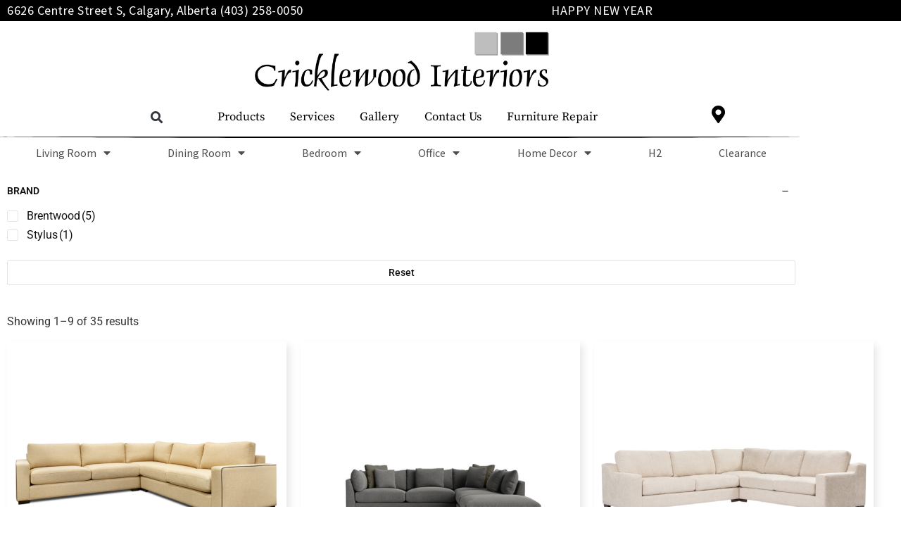

--- FILE ---
content_type: text/html; charset=UTF-8
request_url: https://cricklewoodinteriors.com/product-category/living/secitionals-calgary/
body_size: 26017
content:
<!doctype html>
<html lang="en-GB">
<head>
	<meta charset="UTF-8">
	<meta name="viewport" content="width=device-width, initial-scale=1">
	<link rel="profile" href="https://gmpg.org/xfn/11">
	<meta name='robots' content='index, follow, max-image-preview:large, max-snippet:-1, max-video-preview:-1' />
	<style>img:is([sizes="auto" i], [sizes^="auto," i]) { contain-intrinsic-size: 3000px 1500px }</style>
	
	<!-- This site is optimized with the Yoast SEO plugin v26.7 - https://yoast.com/wordpress/plugins/seo/ -->
	<title>Sectionals - Cricklewood Interiors</title>
	<link rel="canonical" href="https://cricklewoodinteriors.com/product-category/living/secitionals-calgary/" />
	<link rel="next" href="https://cricklewoodinteriors.com/product-category/living/secitionals-calgary/page/2/" />
	<meta property="og:locale" content="en_GB" />
	<meta property="og:type" content="article" />
	<meta property="og:title" content="Sectionals - Cricklewood Interiors" />
	<meta property="og:description" content="Discover the perfect sectional for your space at Cricklewood Interiors in Calgary. From luxurious leather to cozy fabric options, explore our collection and find the sectional you&#8217;ll adore." />
	<meta property="og:url" content="https://cricklewoodinteriors.com/product-category/living/secitionals-calgary/" />
	<meta property="og:site_name" content="Cricklewood Interiors" />
	<meta name="twitter:card" content="summary_large_image" />
	<script type="application/ld+json" class="yoast-schema-graph">{"@context":"https://schema.org","@graph":[{"@type":"CollectionPage","@id":"https://cricklewoodinteriors.com/product-category/living/secitionals-calgary/","url":"https://cricklewoodinteriors.com/product-category/living/secitionals-calgary/","name":"Sectionals - Cricklewood Interiors","isPartOf":{"@id":"https://n86.69f.myftpupload.com/#website"},"primaryImageOfPage":{"@id":"https://cricklewoodinteriors.com/product-category/living/secitionals-calgary/#primaryimage"},"image":{"@id":"https://cricklewoodinteriors.com/product-category/living/secitionals-calgary/#primaryimage"},"thumbnailUrl":"https://cricklewoodinteriors.com/wp-content/uploads/2023/08/Belluno-Collection.png","breadcrumb":{"@id":"https://cricklewoodinteriors.com/product-category/living/secitionals-calgary/#breadcrumb"},"inLanguage":"en-GB"},{"@type":"ImageObject","inLanguage":"en-GB","@id":"https://cricklewoodinteriors.com/product-category/living/secitionals-calgary/#primaryimage","url":"https://cricklewoodinteriors.com/wp-content/uploads/2023/08/Belluno-Collection.png","contentUrl":"https://cricklewoodinteriors.com/wp-content/uploads/2023/08/Belluno-Collection.png","width":1080,"height":1080},{"@type":"BreadcrumbList","@id":"https://cricklewoodinteriors.com/product-category/living/secitionals-calgary/#breadcrumb","itemListElement":[{"@type":"ListItem","position":1,"name":"Home","item":"https://cricklewoodinteriors.com/"},{"@type":"ListItem","position":2,"name":"Living","item":"https://cricklewoodinteriors.com/product-category/living/"},{"@type":"ListItem","position":3,"name":"Sectionals"}]},{"@type":"WebSite","@id":"https://n86.69f.myftpupload.com/#website","url":"https://n86.69f.myftpupload.com/","name":"Cricklewood Interiors","description":"","publisher":{"@id":"https://n86.69f.myftpupload.com/#organization"},"potentialAction":[{"@type":"SearchAction","target":{"@type":"EntryPoint","urlTemplate":"https://n86.69f.myftpupload.com/?s={search_term_string}"},"query-input":{"@type":"PropertyValueSpecification","valueRequired":true,"valueName":"search_term_string"}}],"inLanguage":"en-GB"},{"@type":"Organization","@id":"https://n86.69f.myftpupload.com/#organization","name":"Cricklewood Interiors","url":"https://n86.69f.myftpupload.com/","logo":{"@type":"ImageObject","inLanguage":"en-GB","@id":"https://n86.69f.myftpupload.com/#/schema/logo/image/","url":"https://cricklewoodinteriors.com/wp-content/uploads/2023/01/Cricklewood-Interiors-Logo_CWI-Logo-w-Icon-BLK.png","contentUrl":"https://cricklewoodinteriors.com/wp-content/uploads/2023/01/Cricklewood-Interiors-Logo_CWI-Logo-w-Icon-BLK.png","width":3667,"height":758,"caption":"Cricklewood Interiors"},"image":{"@id":"https://n86.69f.myftpupload.com/#/schema/logo/image/"}}]}</script>
	<!-- / Yoast SEO plugin. -->


<script type='application/javascript'  id='pys-version-script'>console.log('PixelYourSite Free version 11.1.5.2');</script>
<link rel='dns-prefetch' href='//www.googletagmanager.com' />
<link rel="alternate" type="application/rss+xml" title="Cricklewood Interiors &raquo; Feed" href="https://cricklewoodinteriors.com/feed/" />
<link rel="alternate" type="application/rss+xml" title="Cricklewood Interiors &raquo; Comments Feed" href="https://cricklewoodinteriors.com/comments/feed/" />
<link rel="alternate" type="application/rss+xml" title="Cricklewood Interiors &raquo; Sectionals Category Feed" href="https://cricklewoodinteriors.com/product-category/living/secitionals-calgary/feed/" />
<script>
window._wpemojiSettings = {"baseUrl":"https:\/\/s.w.org\/images\/core\/emoji\/16.0.1\/72x72\/","ext":".png","svgUrl":"https:\/\/s.w.org\/images\/core\/emoji\/16.0.1\/svg\/","svgExt":".svg","source":{"concatemoji":"https:\/\/cricklewoodinteriors.com\/wp-includes\/js\/wp-emoji-release.min.js?ver=6.8.3"}};
/*! This file is auto-generated */
!function(s,n){var o,i,e;function c(e){try{var t={supportTests:e,timestamp:(new Date).valueOf()};sessionStorage.setItem(o,JSON.stringify(t))}catch(e){}}function p(e,t,n){e.clearRect(0,0,e.canvas.width,e.canvas.height),e.fillText(t,0,0);var t=new Uint32Array(e.getImageData(0,0,e.canvas.width,e.canvas.height).data),a=(e.clearRect(0,0,e.canvas.width,e.canvas.height),e.fillText(n,0,0),new Uint32Array(e.getImageData(0,0,e.canvas.width,e.canvas.height).data));return t.every(function(e,t){return e===a[t]})}function u(e,t){e.clearRect(0,0,e.canvas.width,e.canvas.height),e.fillText(t,0,0);for(var n=e.getImageData(16,16,1,1),a=0;a<n.data.length;a++)if(0!==n.data[a])return!1;return!0}function f(e,t,n,a){switch(t){case"flag":return n(e,"\ud83c\udff3\ufe0f\u200d\u26a7\ufe0f","\ud83c\udff3\ufe0f\u200b\u26a7\ufe0f")?!1:!n(e,"\ud83c\udde8\ud83c\uddf6","\ud83c\udde8\u200b\ud83c\uddf6")&&!n(e,"\ud83c\udff4\udb40\udc67\udb40\udc62\udb40\udc65\udb40\udc6e\udb40\udc67\udb40\udc7f","\ud83c\udff4\u200b\udb40\udc67\u200b\udb40\udc62\u200b\udb40\udc65\u200b\udb40\udc6e\u200b\udb40\udc67\u200b\udb40\udc7f");case"emoji":return!a(e,"\ud83e\udedf")}return!1}function g(e,t,n,a){var r="undefined"!=typeof WorkerGlobalScope&&self instanceof WorkerGlobalScope?new OffscreenCanvas(300,150):s.createElement("canvas"),o=r.getContext("2d",{willReadFrequently:!0}),i=(o.textBaseline="top",o.font="600 32px Arial",{});return e.forEach(function(e){i[e]=t(o,e,n,a)}),i}function t(e){var t=s.createElement("script");t.src=e,t.defer=!0,s.head.appendChild(t)}"undefined"!=typeof Promise&&(o="wpEmojiSettingsSupports",i=["flag","emoji"],n.supports={everything:!0,everythingExceptFlag:!0},e=new Promise(function(e){s.addEventListener("DOMContentLoaded",e,{once:!0})}),new Promise(function(t){var n=function(){try{var e=JSON.parse(sessionStorage.getItem(o));if("object"==typeof e&&"number"==typeof e.timestamp&&(new Date).valueOf()<e.timestamp+604800&&"object"==typeof e.supportTests)return e.supportTests}catch(e){}return null}();if(!n){if("undefined"!=typeof Worker&&"undefined"!=typeof OffscreenCanvas&&"undefined"!=typeof URL&&URL.createObjectURL&&"undefined"!=typeof Blob)try{var e="postMessage("+g.toString()+"("+[JSON.stringify(i),f.toString(),p.toString(),u.toString()].join(",")+"));",a=new Blob([e],{type:"text/javascript"}),r=new Worker(URL.createObjectURL(a),{name:"wpTestEmojiSupports"});return void(r.onmessage=function(e){c(n=e.data),r.terminate(),t(n)})}catch(e){}c(n=g(i,f,p,u))}t(n)}).then(function(e){for(var t in e)n.supports[t]=e[t],n.supports.everything=n.supports.everything&&n.supports[t],"flag"!==t&&(n.supports.everythingExceptFlag=n.supports.everythingExceptFlag&&n.supports[t]);n.supports.everythingExceptFlag=n.supports.everythingExceptFlag&&!n.supports.flag,n.DOMReady=!1,n.readyCallback=function(){n.DOMReady=!0}}).then(function(){return e}).then(function(){var e;n.supports.everything||(n.readyCallback(),(e=n.source||{}).concatemoji?t(e.concatemoji):e.wpemoji&&e.twemoji&&(t(e.twemoji),t(e.wpemoji)))}))}((window,document),window._wpemojiSettings);
</script>
<link rel='stylesheet' id='stripe-main-styles-css' href='https://cricklewoodinteriors.com/wp-content/mu-plugins/vendor/godaddy/mwc-core/assets/css/stripe-settings.css' media='all' />
<style id='wp-emoji-styles-inline-css'>

	img.wp-smiley, img.emoji {
		display: inline !important;
		border: none !important;
		box-shadow: none !important;
		height: 1em !important;
		width: 1em !important;
		margin: 0 0.07em !important;
		vertical-align: -0.1em !important;
		background: none !important;
		padding: 0 !important;
	}
</style>
<link rel='stylesheet' id='wp-block-library-css' href='https://cricklewoodinteriors.com/wp-includes/css/dist/block-library/style.min.css?ver=6.8.3' media='all' />
<style id='global-styles-inline-css'>
:root{--wp--preset--aspect-ratio--square: 1;--wp--preset--aspect-ratio--4-3: 4/3;--wp--preset--aspect-ratio--3-4: 3/4;--wp--preset--aspect-ratio--3-2: 3/2;--wp--preset--aspect-ratio--2-3: 2/3;--wp--preset--aspect-ratio--16-9: 16/9;--wp--preset--aspect-ratio--9-16: 9/16;--wp--preset--color--black: #000000;--wp--preset--color--cyan-bluish-gray: #abb8c3;--wp--preset--color--white: #ffffff;--wp--preset--color--pale-pink: #f78da7;--wp--preset--color--vivid-red: #cf2e2e;--wp--preset--color--luminous-vivid-orange: #ff6900;--wp--preset--color--luminous-vivid-amber: #fcb900;--wp--preset--color--light-green-cyan: #7bdcb5;--wp--preset--color--vivid-green-cyan: #00d084;--wp--preset--color--pale-cyan-blue: #8ed1fc;--wp--preset--color--vivid-cyan-blue: #0693e3;--wp--preset--color--vivid-purple: #9b51e0;--wp--preset--gradient--vivid-cyan-blue-to-vivid-purple: linear-gradient(135deg,rgba(6,147,227,1) 0%,rgb(155,81,224) 100%);--wp--preset--gradient--light-green-cyan-to-vivid-green-cyan: linear-gradient(135deg,rgb(122,220,180) 0%,rgb(0,208,130) 100%);--wp--preset--gradient--luminous-vivid-amber-to-luminous-vivid-orange: linear-gradient(135deg,rgba(252,185,0,1) 0%,rgba(255,105,0,1) 100%);--wp--preset--gradient--luminous-vivid-orange-to-vivid-red: linear-gradient(135deg,rgba(255,105,0,1) 0%,rgb(207,46,46) 100%);--wp--preset--gradient--very-light-gray-to-cyan-bluish-gray: linear-gradient(135deg,rgb(238,238,238) 0%,rgb(169,184,195) 100%);--wp--preset--gradient--cool-to-warm-spectrum: linear-gradient(135deg,rgb(74,234,220) 0%,rgb(151,120,209) 20%,rgb(207,42,186) 40%,rgb(238,44,130) 60%,rgb(251,105,98) 80%,rgb(254,248,76) 100%);--wp--preset--gradient--blush-light-purple: linear-gradient(135deg,rgb(255,206,236) 0%,rgb(152,150,240) 100%);--wp--preset--gradient--blush-bordeaux: linear-gradient(135deg,rgb(254,205,165) 0%,rgb(254,45,45) 50%,rgb(107,0,62) 100%);--wp--preset--gradient--luminous-dusk: linear-gradient(135deg,rgb(255,203,112) 0%,rgb(199,81,192) 50%,rgb(65,88,208) 100%);--wp--preset--gradient--pale-ocean: linear-gradient(135deg,rgb(255,245,203) 0%,rgb(182,227,212) 50%,rgb(51,167,181) 100%);--wp--preset--gradient--electric-grass: linear-gradient(135deg,rgb(202,248,128) 0%,rgb(113,206,126) 100%);--wp--preset--gradient--midnight: linear-gradient(135deg,rgb(2,3,129) 0%,rgb(40,116,252) 100%);--wp--preset--font-size--small: 13px;--wp--preset--font-size--medium: 20px;--wp--preset--font-size--large: 36px;--wp--preset--font-size--x-large: 42px;--wp--preset--spacing--20: 0.44rem;--wp--preset--spacing--30: 0.67rem;--wp--preset--spacing--40: 1rem;--wp--preset--spacing--50: 1.5rem;--wp--preset--spacing--60: 2.25rem;--wp--preset--spacing--70: 3.38rem;--wp--preset--spacing--80: 5.06rem;--wp--preset--shadow--natural: 6px 6px 9px rgba(0, 0, 0, 0.2);--wp--preset--shadow--deep: 12px 12px 50px rgba(0, 0, 0, 0.4);--wp--preset--shadow--sharp: 6px 6px 0px rgba(0, 0, 0, 0.2);--wp--preset--shadow--outlined: 6px 6px 0px -3px rgba(255, 255, 255, 1), 6px 6px rgba(0, 0, 0, 1);--wp--preset--shadow--crisp: 6px 6px 0px rgba(0, 0, 0, 1);}:root { --wp--style--global--content-size: 800px;--wp--style--global--wide-size: 1200px; }:where(body) { margin: 0; }.wp-site-blocks > .alignleft { float: left; margin-right: 2em; }.wp-site-blocks > .alignright { float: right; margin-left: 2em; }.wp-site-blocks > .aligncenter { justify-content: center; margin-left: auto; margin-right: auto; }:where(.wp-site-blocks) > * { margin-block-start: 24px; margin-block-end: 0; }:where(.wp-site-blocks) > :first-child { margin-block-start: 0; }:where(.wp-site-blocks) > :last-child { margin-block-end: 0; }:root { --wp--style--block-gap: 24px; }:root :where(.is-layout-flow) > :first-child{margin-block-start: 0;}:root :where(.is-layout-flow) > :last-child{margin-block-end: 0;}:root :where(.is-layout-flow) > *{margin-block-start: 24px;margin-block-end: 0;}:root :where(.is-layout-constrained) > :first-child{margin-block-start: 0;}:root :where(.is-layout-constrained) > :last-child{margin-block-end: 0;}:root :where(.is-layout-constrained) > *{margin-block-start: 24px;margin-block-end: 0;}:root :where(.is-layout-flex){gap: 24px;}:root :where(.is-layout-grid){gap: 24px;}.is-layout-flow > .alignleft{float: left;margin-inline-start: 0;margin-inline-end: 2em;}.is-layout-flow > .alignright{float: right;margin-inline-start: 2em;margin-inline-end: 0;}.is-layout-flow > .aligncenter{margin-left: auto !important;margin-right: auto !important;}.is-layout-constrained > .alignleft{float: left;margin-inline-start: 0;margin-inline-end: 2em;}.is-layout-constrained > .alignright{float: right;margin-inline-start: 2em;margin-inline-end: 0;}.is-layout-constrained > .aligncenter{margin-left: auto !important;margin-right: auto !important;}.is-layout-constrained > :where(:not(.alignleft):not(.alignright):not(.alignfull)){max-width: var(--wp--style--global--content-size);margin-left: auto !important;margin-right: auto !important;}.is-layout-constrained > .alignwide{max-width: var(--wp--style--global--wide-size);}body .is-layout-flex{display: flex;}.is-layout-flex{flex-wrap: wrap;align-items: center;}.is-layout-flex > :is(*, div){margin: 0;}body .is-layout-grid{display: grid;}.is-layout-grid > :is(*, div){margin: 0;}body{padding-top: 0px;padding-right: 0px;padding-bottom: 0px;padding-left: 0px;}a:where(:not(.wp-element-button)){text-decoration: underline;}:root :where(.wp-element-button, .wp-block-button__link){background-color: #32373c;border-width: 0;color: #fff;font-family: inherit;font-size: inherit;line-height: inherit;padding: calc(0.667em + 2px) calc(1.333em + 2px);text-decoration: none;}.has-black-color{color: var(--wp--preset--color--black) !important;}.has-cyan-bluish-gray-color{color: var(--wp--preset--color--cyan-bluish-gray) !important;}.has-white-color{color: var(--wp--preset--color--white) !important;}.has-pale-pink-color{color: var(--wp--preset--color--pale-pink) !important;}.has-vivid-red-color{color: var(--wp--preset--color--vivid-red) !important;}.has-luminous-vivid-orange-color{color: var(--wp--preset--color--luminous-vivid-orange) !important;}.has-luminous-vivid-amber-color{color: var(--wp--preset--color--luminous-vivid-amber) !important;}.has-light-green-cyan-color{color: var(--wp--preset--color--light-green-cyan) !important;}.has-vivid-green-cyan-color{color: var(--wp--preset--color--vivid-green-cyan) !important;}.has-pale-cyan-blue-color{color: var(--wp--preset--color--pale-cyan-blue) !important;}.has-vivid-cyan-blue-color{color: var(--wp--preset--color--vivid-cyan-blue) !important;}.has-vivid-purple-color{color: var(--wp--preset--color--vivid-purple) !important;}.has-black-background-color{background-color: var(--wp--preset--color--black) !important;}.has-cyan-bluish-gray-background-color{background-color: var(--wp--preset--color--cyan-bluish-gray) !important;}.has-white-background-color{background-color: var(--wp--preset--color--white) !important;}.has-pale-pink-background-color{background-color: var(--wp--preset--color--pale-pink) !important;}.has-vivid-red-background-color{background-color: var(--wp--preset--color--vivid-red) !important;}.has-luminous-vivid-orange-background-color{background-color: var(--wp--preset--color--luminous-vivid-orange) !important;}.has-luminous-vivid-amber-background-color{background-color: var(--wp--preset--color--luminous-vivid-amber) !important;}.has-light-green-cyan-background-color{background-color: var(--wp--preset--color--light-green-cyan) !important;}.has-vivid-green-cyan-background-color{background-color: var(--wp--preset--color--vivid-green-cyan) !important;}.has-pale-cyan-blue-background-color{background-color: var(--wp--preset--color--pale-cyan-blue) !important;}.has-vivid-cyan-blue-background-color{background-color: var(--wp--preset--color--vivid-cyan-blue) !important;}.has-vivid-purple-background-color{background-color: var(--wp--preset--color--vivid-purple) !important;}.has-black-border-color{border-color: var(--wp--preset--color--black) !important;}.has-cyan-bluish-gray-border-color{border-color: var(--wp--preset--color--cyan-bluish-gray) !important;}.has-white-border-color{border-color: var(--wp--preset--color--white) !important;}.has-pale-pink-border-color{border-color: var(--wp--preset--color--pale-pink) !important;}.has-vivid-red-border-color{border-color: var(--wp--preset--color--vivid-red) !important;}.has-luminous-vivid-orange-border-color{border-color: var(--wp--preset--color--luminous-vivid-orange) !important;}.has-luminous-vivid-amber-border-color{border-color: var(--wp--preset--color--luminous-vivid-amber) !important;}.has-light-green-cyan-border-color{border-color: var(--wp--preset--color--light-green-cyan) !important;}.has-vivid-green-cyan-border-color{border-color: var(--wp--preset--color--vivid-green-cyan) !important;}.has-pale-cyan-blue-border-color{border-color: var(--wp--preset--color--pale-cyan-blue) !important;}.has-vivid-cyan-blue-border-color{border-color: var(--wp--preset--color--vivid-cyan-blue) !important;}.has-vivid-purple-border-color{border-color: var(--wp--preset--color--vivid-purple) !important;}.has-vivid-cyan-blue-to-vivid-purple-gradient-background{background: var(--wp--preset--gradient--vivid-cyan-blue-to-vivid-purple) !important;}.has-light-green-cyan-to-vivid-green-cyan-gradient-background{background: var(--wp--preset--gradient--light-green-cyan-to-vivid-green-cyan) !important;}.has-luminous-vivid-amber-to-luminous-vivid-orange-gradient-background{background: var(--wp--preset--gradient--luminous-vivid-amber-to-luminous-vivid-orange) !important;}.has-luminous-vivid-orange-to-vivid-red-gradient-background{background: var(--wp--preset--gradient--luminous-vivid-orange-to-vivid-red) !important;}.has-very-light-gray-to-cyan-bluish-gray-gradient-background{background: var(--wp--preset--gradient--very-light-gray-to-cyan-bluish-gray) !important;}.has-cool-to-warm-spectrum-gradient-background{background: var(--wp--preset--gradient--cool-to-warm-spectrum) !important;}.has-blush-light-purple-gradient-background{background: var(--wp--preset--gradient--blush-light-purple) !important;}.has-blush-bordeaux-gradient-background{background: var(--wp--preset--gradient--blush-bordeaux) !important;}.has-luminous-dusk-gradient-background{background: var(--wp--preset--gradient--luminous-dusk) !important;}.has-pale-ocean-gradient-background{background: var(--wp--preset--gradient--pale-ocean) !important;}.has-electric-grass-gradient-background{background: var(--wp--preset--gradient--electric-grass) !important;}.has-midnight-gradient-background{background: var(--wp--preset--gradient--midnight) !important;}.has-small-font-size{font-size: var(--wp--preset--font-size--small) !important;}.has-medium-font-size{font-size: var(--wp--preset--font-size--medium) !important;}.has-large-font-size{font-size: var(--wp--preset--font-size--large) !important;}.has-x-large-font-size{font-size: var(--wp--preset--font-size--x-large) !important;}
:root :where(.wp-block-pullquote){font-size: 1.5em;line-height: 1.6;}
</style>
<link rel='stylesheet' id='contact-form-7-css' href='https://cricklewoodinteriors.com/wp-content/plugins/contact-form-7/includes/css/styles.css?ver=6.1.4' media='all' />
<link rel='stylesheet' id='afwhp-front-css' href='https://cricklewoodinteriors.com/wp-content/plugins/hide-price-add-to-cart-button/front/../assets/css/afwhp_front.css?ver=1.0' media='all' />
<link rel='stylesheet' id='woocommerce-layout-css' href='https://cricklewoodinteriors.com/wp-content/plugins/woocommerce/assets/css/woocommerce-layout.css?ver=10.4.3' media='all' />
<link rel='stylesheet' id='woocommerce-smallscreen-css' href='https://cricklewoodinteriors.com/wp-content/plugins/woocommerce/assets/css/woocommerce-smallscreen.css?ver=10.4.3' media='only screen and (max-width: 768px)' />
<link rel='stylesheet' id='woocommerce-general-css' href='https://cricklewoodinteriors.com/wp-content/plugins/woocommerce/assets/css/woocommerce.css?ver=10.4.3' media='all' />
<style id='woocommerce-inline-inline-css'>
.woocommerce form .form-row .required { visibility: visible; }
</style>
<link rel='stylesheet' id='wc-composite-css-css' href='https://cricklewoodinteriors.com/wp-content/plugins/woocommerce-composite-products/assets/css/frontend/woocommerce.css?ver=11.0.4' media='all' />
<link rel='stylesheet' id='wp-components-css' href='https://cricklewoodinteriors.com/wp-includes/css/dist/components/style.min.css?ver=6.8.3' media='all' />
<link rel='stylesheet' id='godaddy-styles-css' href='https://cricklewoodinteriors.com/wp-content/mu-plugins/vendor/wpex/godaddy-launch/includes/Dependencies/GoDaddy/Styles/build/latest.css?ver=2.0.2' media='all' />
<link rel='stylesheet' id='wcpf-plugin-style-css' href='https://cricklewoodinteriors.com/wp-content/plugins/woocommerce-product-filters/assets/css/plugin.css?ver=1.4.40' media='all' />
<link rel='stylesheet' id='hello-elementor-css' href='https://cricklewoodinteriors.com/wp-content/themes/hello-elementor/assets/css/reset.css?ver=3.4.5' media='all' />
<link rel='stylesheet' id='hello-elementor-theme-style-css' href='https://cricklewoodinteriors.com/wp-content/themes/hello-elementor/assets/css/theme.css?ver=3.4.5' media='all' />
<link rel='stylesheet' id='hello-elementor-header-footer-css' href='https://cricklewoodinteriors.com/wp-content/themes/hello-elementor/assets/css/header-footer.css?ver=3.4.5' media='all' />
<link rel='stylesheet' id='elementor-frontend-css' href='https://cricklewoodinteriors.com/wp-content/uploads/elementor/css/custom-frontend.min.css?ver=1768352630' media='all' />
<link rel='stylesheet' id='elementor-post-67-css' href='https://cricklewoodinteriors.com/wp-content/uploads/elementor/css/post-67.css?ver=1768352630' media='all' />
<link rel='stylesheet' id='widget-heading-css' href='https://cricklewoodinteriors.com/wp-content/plugins/elementor/assets/css/widget-heading.min.css?ver=3.34.1' media='all' />
<link rel='stylesheet' id='e-motion-fx-css' href='https://cricklewoodinteriors.com/wp-content/plugins/elementor-pro/assets/css/modules/motion-fx.min.css?ver=3.34.0' media='all' />
<link rel='stylesheet' id='widget-image-css' href='https://cricklewoodinteriors.com/wp-content/plugins/elementor/assets/css/widget-image.min.css?ver=3.34.1' media='all' />
<link rel='stylesheet' id='widget-search-form-css' href='https://cricklewoodinteriors.com/wp-content/plugins/elementor-pro/assets/css/widget-search-form.min.css?ver=3.34.0' media='all' />
<link rel='stylesheet' id='elementor-icons-shared-0-css' href='https://cricklewoodinteriors.com/wp-content/plugins/elementor/assets/lib/font-awesome/css/fontawesome.min.css?ver=5.15.3' media='all' />
<link rel='stylesheet' id='elementor-icons-fa-solid-css' href='https://cricklewoodinteriors.com/wp-content/plugins/elementor/assets/lib/font-awesome/css/solid.min.css?ver=5.15.3' media='all' />
<link rel='stylesheet' id='widget-nav-menu-css' href='https://cricklewoodinteriors.com/wp-content/uploads/elementor/css/custom-pro-widget-nav-menu.min.css?ver=1768352630' media='all' />
<link rel='stylesheet' id='e-shapes-css' href='https://cricklewoodinteriors.com/wp-content/plugins/elementor/assets/css/conditionals/shapes.min.css?ver=3.34.1' media='all' />
<link rel='stylesheet' id='e-sticky-css' href='https://cricklewoodinteriors.com/wp-content/plugins/elementor-pro/assets/css/modules/sticky.min.css?ver=3.34.0' media='all' />
<link rel='stylesheet' id='widget-icon-list-css' href='https://cricklewoodinteriors.com/wp-content/uploads/elementor/css/custom-widget-icon-list.min.css?ver=1768352630' media='all' />
<link rel='stylesheet' id='widget-spacer-css' href='https://cricklewoodinteriors.com/wp-content/plugins/elementor/assets/css/widget-spacer.min.css?ver=3.34.1' media='all' />
<link rel='stylesheet' id='widget-social-icons-css' href='https://cricklewoodinteriors.com/wp-content/plugins/elementor/assets/css/widget-social-icons.min.css?ver=3.34.1' media='all' />
<link rel='stylesheet' id='e-apple-webkit-css' href='https://cricklewoodinteriors.com/wp-content/uploads/elementor/css/custom-apple-webkit.min.css?ver=1768352630' media='all' />
<link rel='stylesheet' id='widget-woocommerce-products-css' href='https://cricklewoodinteriors.com/wp-content/plugins/elementor-pro/assets/css/widget-woocommerce-products.min.css?ver=3.34.0' media='all' />
<link rel='stylesheet' id='widget-woocommerce-products-archive-css' href='https://cricklewoodinteriors.com/wp-content/uploads/elementor/css/custom-pro-widget-woocommerce-products-archive.min.css?ver=1768352630' media='all' />
<link rel='stylesheet' id='widget-call-to-action-css' href='https://cricklewoodinteriors.com/wp-content/uploads/elementor/css/custom-pro-widget-call-to-action.min.css?ver=1768352630' media='all' />
<link rel='stylesheet' id='e-transitions-css' href='https://cricklewoodinteriors.com/wp-content/plugins/elementor-pro/assets/css/conditionals/transitions.min.css?ver=3.34.0' media='all' />
<link rel='stylesheet' id='elementor-icons-css' href='https://cricklewoodinteriors.com/wp-content/plugins/elementor/assets/lib/eicons/css/elementor-icons.min.css?ver=5.45.0' media='all' />
<link rel='stylesheet' id='elementor-post-8111-css' href='https://cricklewoodinteriors.com/wp-content/uploads/elementor/css/post-8111.css?ver=1768352632' media='all' />
<link rel='stylesheet' id='elementor-post-131-css' href='https://cricklewoodinteriors.com/wp-content/uploads/elementor/css/post-131.css?ver=1768352632' media='all' />
<link rel='stylesheet' id='elementor-post-8833-css' href='https://cricklewoodinteriors.com/wp-content/uploads/elementor/css/post-8833.css?ver=1768352764' media='all' />
<link rel='stylesheet' id='wc-cp-checkout-blocks-css' href='https://cricklewoodinteriors.com/wp-content/plugins/woocommerce-composite-products/assets/css/frontend/checkout-blocks.css?ver=11.0.4' media='all' />
<link rel='stylesheet' id='eael-general-css' href='https://cricklewoodinteriors.com/wp-content/plugins/essential-addons-for-elementor-lite/assets/front-end/css/view/general.min.css?ver=6.5.7' media='all' />
<link rel='stylesheet' id='wpr-text-animations-css-css' href='https://cricklewoodinteriors.com/wp-content/plugins/royal-elementor-addons/assets/css/lib/animations/text-animations.min.css?ver=1.7.1045' media='all' />
<link rel='stylesheet' id='wpr-addons-css-css' href='https://cricklewoodinteriors.com/wp-content/plugins/royal-elementor-addons/assets/css/frontend.min.css?ver=1.7.1045' media='all' />
<link rel='stylesheet' id='font-awesome-5-all-css' href='https://cricklewoodinteriors.com/wp-content/plugins/elementor/assets/lib/font-awesome/css/all.min.css?ver=6.5.7' media='all' />
<link rel='stylesheet' id='elementor-gf-local-roboto-css' href='https://cricklewoodinteriors.com/wp-content/uploads/elementor/google-fonts/css/roboto.css?ver=1742224151' media='all' />
<link rel='stylesheet' id='elementor-gf-local-robotoslab-css' href='https://cricklewoodinteriors.com/wp-content/uploads/elementor/google-fonts/css/robotoslab.css?ver=1742224155' media='all' />
<link rel='stylesheet' id='elementor-gf-local-sourcesanspro-css' href='https://cricklewoodinteriors.com/wp-content/uploads/elementor/google-fonts/css/sourcesanspro.css?ver=1742224159' media='all' />
<link rel='stylesheet' id='elementor-gf-local-sourceserifpro-css' href='https://cricklewoodinteriors.com/wp-content/uploads/elementor/google-fonts/css/sourceserifpro.css?ver=1742224162' media='all' />
<link rel='stylesheet' id='elementor-gf-local-librebaskerville-css' href='https://cricklewoodinteriors.com/wp-content/uploads/elementor/google-fonts/css/librebaskerville.css?ver=1742224163' media='all' />
<link rel='stylesheet' id='elementor-icons-fa-brands-css' href='https://cricklewoodinteriors.com/wp-content/plugins/elementor/assets/lib/font-awesome/css/brands.min.css?ver=5.15.3' media='all' />
<script id="jquery-core-js-extra">
var pysFacebookRest = {"restApiUrl":"https:\/\/cricklewoodinteriors.com\/wp-json\/pys-facebook\/v1\/event","debug":""};
</script>
<script data-cfasync="false" src="https://cricklewoodinteriors.com/wp-includes/js/jquery/jquery.min.js?ver=3.7.1" id="jquery-core-js"></script>
<script data-cfasync="false" src="https://cricklewoodinteriors.com/wp-includes/js/jquery/jquery-migrate.min.js?ver=3.4.1" id="jquery-migrate-js"></script>
<script src="https://cricklewoodinteriors.com/wp-content/plugins/hide-price-add-to-cart-button/front/../assets/js/afwhp_front.js?ver=1.0" id="afwhp-frontj-js"></script>
<script src="https://cricklewoodinteriors.com/wp-content/plugins/hide-price-add-to-cart-button/front/../assets/js/jquery.popupoverlay.js?ver=1.0" id="afwhp-popup-js"></script>
<script src="https://cricklewoodinteriors.com/wp-content/plugins/woocommerce/assets/js/jquery-blockui/jquery.blockUI.min.js?ver=2.7.0-wc.10.4.3" id="wc-jquery-blockui-js" defer data-wp-strategy="defer"></script>
<script id="wc-add-to-cart-js-extra">
var wc_add_to_cart_params = {"ajax_url":"\/wp-admin\/admin-ajax.php","wc_ajax_url":"\/?wc-ajax=%%endpoint%%","i18n_view_cart":"View basket","cart_url":"https:\/\/cricklewoodinteriors.com\/my-cart\/","is_cart":"","cart_redirect_after_add":"yes"};
</script>
<script src="https://cricklewoodinteriors.com/wp-content/plugins/woocommerce/assets/js/frontend/add-to-cart.min.js?ver=10.4.3" id="wc-add-to-cart-js" defer data-wp-strategy="defer"></script>
<script src="https://cricklewoodinteriors.com/wp-content/plugins/woocommerce/assets/js/js-cookie/js.cookie.min.js?ver=2.1.4-wc.10.4.3" id="wc-js-cookie-js" defer data-wp-strategy="defer"></script>
<script id="woocommerce-js-extra">
var woocommerce_params = {"ajax_url":"\/wp-admin\/admin-ajax.php","wc_ajax_url":"\/?wc-ajax=%%endpoint%%","i18n_password_show":"Show password","i18n_password_hide":"Hide password"};
</script>
<script src="https://cricklewoodinteriors.com/wp-content/plugins/woocommerce/assets/js/frontend/woocommerce.min.js?ver=10.4.3" id="woocommerce-js" defer data-wp-strategy="defer"></script>
<script src="https://cricklewoodinteriors.com/wp-includes/js/jquery/ui/core.min.js?ver=1.13.3" id="jquery-ui-core-js"></script>
<script src="https://cricklewoodinteriors.com/wp-includes/js/jquery/ui/mouse.min.js?ver=1.13.3" id="jquery-ui-mouse-js"></script>
<script src="https://cricklewoodinteriors.com/wp-includes/js/jquery/ui/slider.min.js?ver=1.13.3" id="jquery-ui-slider-js"></script>
<script src="https://cricklewoodinteriors.com/wp-content/plugins/woocommerce-product-filters/assets/js/front-vendor.js?ver=1.4.40" id="wcpf-plugin-vendor-script-js"></script>
<script src="https://cricklewoodinteriors.com/wp-includes/js/underscore.min.js?ver=1.13.7" id="underscore-js"></script>
<script id="wp-util-js-extra">
var _wpUtilSettings = {"ajax":{"url":"\/wp-admin\/admin-ajax.php"}};
</script>
<script src="https://cricklewoodinteriors.com/wp-includes/js/wp-util.min.js?ver=6.8.3" id="wp-util-js"></script>
<script src="https://cricklewoodinteriors.com/wp-content/plugins/woocommerce/assets/js/accounting/accounting.min.js?ver=0.4.2" id="wc-accounting-js"></script>
<script id="wcpf-plugin-script-js-extra">
var WCPFData = {"registerEntities":{"Project":{"id":"Project","class":"WooCommerce_Product_Filter_Plugin\\Entity","post_type":"wcpf_project","label":"Project","default_options":{"urlNavigation":"query","filteringStarts":"auto","urlNavigationOptions":[],"useComponents":["pagination","sorting","results-count","page-title","breadcrumb"],"paginationAjax":true,"sortingAjax":true,"productsContainerSelector":".products","paginationSelector":".woocommerce-pagination","resultCountSelector":".woocommerce-result-count","sortingSelector":".woocommerce-ordering","pageTitleSelector":".woocommerce-products-header__title","breadcrumbSelector":".woocommerce-breadcrumb","multipleContainersForProducts":true},"is_grouped":true,"editor_component_class":"WooCommerce_Product_Filter_Plugin\\Project\\Editor_Component","filter_component_class":"WooCommerce_Product_Filter_Plugin\\Project\\Filter_Component","variations":false},"BoxListField":{"id":"BoxListField","class":"WooCommerce_Product_Filter_Plugin\\Entity","post_type":"wcpf_item","label":"Box List","default_options":{"itemsSource":"attribute","itemsDisplay":"all","queryType":"or","itemsDisplayHierarchical":true,"displayHierarchicalCollapsed":false,"displayTitle":true,"displayToggleContent":true,"defaultToggleState":"show","cssClass":"","actionForEmptyOptions":"hide","displayProductCount":true,"productCountPolicy":"for-option-only","multiSelect":true,"boxSize":"45px"},"is_grouped":false,"editor_component_class":"WooCommerce_Product_Filter_Plugin\\Field\\Box_list\\Editor_Component","filter_component_class":"WooCommerce_Product_Filter_Plugin\\Field\\Box_List\\Filter_Component","variations":true},"CheckBoxListField":{"id":"CheckBoxListField","class":"WooCommerce_Product_Filter_Plugin\\Entity","post_type":"wcpf_item","label":"Checkbox","default_options":{"itemsSource":"attribute","itemsDisplay":"all","queryType":"or","itemsDisplayHierarchical":true,"displayHierarchicalCollapsed":false,"displayTitle":true,"displayToggleContent":true,"defaultToggleState":"show","cssClass":"","actionForEmptyOptions":"hide","displayProductCount":true,"productCountPolicy":"for-option-only","seeMoreOptionsBy":"scrollbar","heightOfVisibleContent":12},"is_grouped":false,"editor_component_class":"WooCommerce_Product_Filter_Plugin\\Field\\Check_Box_List\\Editor_Component","filter_component_class":"WooCommerce_Product_Filter_Plugin\\Field\\Check_Box_List\\Filter_Component","variations":true},"DropDownListField":{"id":"DropDownListField","class":"WooCommerce_Product_Filter_Plugin\\Entity","post_type":"wcpf_item","label":"Drop Down","default_options":{"itemsSource":"attribute","itemsDisplay":"all","queryType":"or","itemsDisplayHierarchical":true,"displayHierarchicalCollapsed":false,"displayTitle":true,"displayToggleContent":true,"defaultToggleState":"show","cssClass":"","actionForEmptyOptions":"hide","displayProductCount":true,"productCountPolicy":"for-option-only","titleItemReset":"Show all"},"is_grouped":false,"editor_component_class":"WooCommerce_Product_Filter_Plugin\\Field\\Drop_Down_List\\Editor_Component","filter_component_class":"WooCommerce_Product_Filter_Plugin\\Field\\Drop_Down_List\\Filter_Component","variations":true},"ButtonField":{"id":"ButtonField","class":"WooCommerce_Product_Filter_Plugin\\Entity","post_type":"wcpf_item","label":"Button","default_options":{"cssClass":"","action":"reset"},"is_grouped":false,"editor_component_class":"WooCommerce_Product_Filter_Plugin\\Field\\Button\\Editor_Component","filter_component_class":"WooCommerce_Product_Filter_Plugin\\Field\\Button\\Filter_Component","variations":true},"ColorListField":{"id":"ColorListField","class":"WooCommerce_Product_Filter_Plugin\\Entity","post_type":"wcpf_item","label":"Colors","default_options":{"itemsSource":"attribute","itemsDisplay":"all","queryType":"or","itemsDisplayHierarchical":true,"displayHierarchicalCollapsed":false,"displayTitle":true,"displayToggleContent":true,"defaultToggleState":"show","cssClass":"","actionForEmptyOptions":"hide","displayProductCount":true,"productCountPolicy":"for-option-only","optionKey":"colors"},"is_grouped":false,"editor_component_class":"WooCommerce_Product_Filter_Plugin\\Field\\Color_List\\Editor_Component","filter_component_class":"WooCommerce_Product_Filter_Plugin\\Field\\Color_List\\Filter_Component","variations":true},"RadioListField":{"id":"RadioListField","class":"WooCommerce_Product_Filter_Plugin\\Entity","post_type":"wcpf_item","label":"Radio","default_options":{"itemsSource":"attribute","itemsDisplay":"all","queryType":"or","itemsDisplayHierarchical":true,"displayHierarchicalCollapsed":false,"displayTitle":true,"displayToggleContent":true,"defaultToggleState":"show","cssClass":"","actionForEmptyOptions":"hide","displayProductCount":true,"productCountPolicy":"for-option-only","titleItemReset":"Show all","seeMoreOptionsBy":"scrollbar","heightOfVisibleContent":12},"is_grouped":false,"editor_component_class":"WooCommerce_Product_Filter_Plugin\\Field\\Radio_List\\Editor_Component","filter_component_class":"WooCommerce_Product_Filter_Plugin\\Field\\Radio_List\\Filter_Component","variations":true},"TextListField":{"id":"TextListField","class":"WooCommerce_Product_Filter_Plugin\\Entity","post_type":"wcpf_item","label":"Text List","default_options":{"itemsSource":"attribute","itemsDisplay":"all","queryType":"or","itemsDisplayHierarchical":true,"displayHierarchicalCollapsed":false,"displayTitle":true,"displayToggleContent":true,"defaultToggleState":"show","cssClass":"","actionForEmptyOptions":"hide","displayProductCount":true,"productCountPolicy":"for-option-only","multiSelect":true,"useInlineStyle":false},"is_grouped":false,"editor_component_class":"WooCommerce_Product_Filter_Plugin\\Field\\Text_List\\Editor_Component","filter_component_class":"WooCommerce_Product_Filter_Plugin\\Field\\Text_List\\Filter_Component","variations":true},"PriceSliderField":{"id":"PriceSliderField","class":"WooCommerce_Product_Filter_Plugin\\Entity","post_type":"wcpf_item","label":"Price slider","default_options":{"minPriceOptionKey":"min-price","maxPriceOptionKey":"max-price","optionKey":"price","optionKeyFormat":"dash","cssClass":"","displayMinMaxInput":true,"displayTitle":true,"displayToggleContent":true,"defaultToggleState":"show","displayPriceLabel":true},"is_grouped":false,"editor_component_class":"WooCommerce_Product_Filter_Plugin\\Field\\Price_Slider\\Editor_Component","filter_component_class":"WooCommerce_Product_Filter_Plugin\\Field\\Price_Slider\\Filter_Component","variations":false},"SimpleBoxLayout":{"id":"SimpleBoxLayout","class":"WooCommerce_Product_Filter_Plugin\\Entity","post_type":"wcpf_item","label":"Simple Box","default_options":{"displayToggleContent":true,"defaultToggleState":"show","cssClass":""},"is_grouped":true,"editor_component_class":"WooCommerce_Product_Filter_Plugin\\Layout\\Simple_Box\\Editor_Component","filter_component_class":"WooCommerce_Product_Filter_Plugin\\Layout\\Simple_Box\\Filter_Component","variations":false},"ColumnsLayout":{"id":"ColumnsLayout","class":"WooCommerce_Product_Filter_Plugin\\Entity","post_type":"wcpf_item","label":"Columns","default_options":{"columns":[{"entities":[],"options":{"width":"50%"}}]},"is_grouped":true,"editor_component_class":"WooCommerce_Product_Filter_Plugin\\Layout\\Columns\\Editor_Component","filter_component_class":"WooCommerce_Product_Filter_Plugin\\Layout\\Columns\\Filter_Component","variations":false}},"messages":{"selectNoMatchesFound":"No matches found"},"selectors":{"productsContainer":".products","paginationContainer":".woocommerce-pagination","resultCount":".woocommerce-result-count","sorting":".woocommerce-ordering","pageTitle":".woocommerce-products-header__title","breadcrumb":".woocommerce-breadcrumb"},"pageUrl":"https:\/\/cricklewoodinteriors.com\/product-category\/living\/secitionals-calgary\/","isPaged":"","scriptAfterProductsUpdate":"","scrollTop":"no","priceFormat":{"currencyFormatNumDecimals":0,"currencyFormatSymbol":"&#36;","currencyFormatDecimalSep":".","currencyFormatThousandSep":",","currencyFormat":"%s%v"}};
</script>
<script src="https://cricklewoodinteriors.com/wp-content/plugins/woocommerce-product-filters/assets/build/js/plugin.js?ver=1.4.40" id="wcpf-plugin-script-js"></script>
<script src="https://cricklewoodinteriors.com/wp-content/plugins/pixelyoursite/dist/scripts/jquery.bind-first-0.2.3.min.js?ver=0.2.3" id="jquery-bind-first-js"></script>
<script src="https://cricklewoodinteriors.com/wp-content/plugins/pixelyoursite/dist/scripts/js.cookie-2.1.3.min.js?ver=2.1.3" id="js-cookie-pys-js"></script>
<script src="https://cricklewoodinteriors.com/wp-content/plugins/pixelyoursite/dist/scripts/tld.min.js?ver=2.3.1" id="js-tld-js"></script>
<script id="pys-js-extra">
var pysOptions = {"staticEvents":{"facebook":{"woo_view_category":[{"delay":0,"type":"static","name":"ViewCategory","pixelIds":["811977070666518"],"eventID":"2198b683-a947-488a-a0b5-ecc2e09bedd3","params":{"content_type":"product","content_category":"Living","content_name":"Sectionals","content_ids":["11966","2092","4919","12207","5004"],"page_title":"Sectionals","post_type":"product_cat","post_id":153,"plugin":"PixelYourSite","user_role":"guest","event_url":"cricklewoodinteriors.com\/product-category\/living\/secitionals-calgary\/"},"e_id":"woo_view_category","ids":[],"hasTimeWindow":false,"timeWindow":0,"woo_order":"","edd_order":""}],"init_event":[{"delay":0,"type":"static","ajaxFire":false,"name":"PageView","pixelIds":["811977070666518"],"eventID":"db958af7-bbfb-4543-a847-65f032b0b816","params":{"page_title":"Sectionals","post_type":"product_cat","post_id":153,"plugin":"PixelYourSite","user_role":"guest","event_url":"cricklewoodinteriors.com\/product-category\/living\/secitionals-calgary\/"},"e_id":"init_event","ids":[],"hasTimeWindow":false,"timeWindow":0,"woo_order":"","edd_order":""}]}},"dynamicEvents":[],"triggerEvents":[],"triggerEventTypes":[],"facebook":{"pixelIds":["811977070666518"],"advancedMatching":[],"advancedMatchingEnabled":true,"removeMetadata":true,"wooVariableAsSimple":false,"serverApiEnabled":true,"wooCRSendFromServer":false,"send_external_id":null,"enabled_medical":false,"do_not_track_medical_param":["event_url","post_title","page_title","landing_page","content_name","categories","category_name","tags"],"meta_ldu":false},"debug":"","siteUrl":"https:\/\/cricklewoodinteriors.com","ajaxUrl":"https:\/\/cricklewoodinteriors.com\/wp-admin\/admin-ajax.php","ajax_event":"30d3b8bf3a","enable_remove_download_url_param":"1","cookie_duration":"7","last_visit_duration":"60","enable_success_send_form":"","ajaxForServerEvent":"1","ajaxForServerStaticEvent":"1","useSendBeacon":"1","send_external_id":"1","external_id_expire":"180","track_cookie_for_subdomains":"1","google_consent_mode":"1","gdpr":{"ajax_enabled":false,"all_disabled_by_api":false,"facebook_disabled_by_api":false,"analytics_disabled_by_api":false,"google_ads_disabled_by_api":false,"pinterest_disabled_by_api":false,"bing_disabled_by_api":false,"reddit_disabled_by_api":false,"externalID_disabled_by_api":false,"facebook_prior_consent_enabled":true,"analytics_prior_consent_enabled":true,"google_ads_prior_consent_enabled":null,"pinterest_prior_consent_enabled":true,"bing_prior_consent_enabled":true,"cookiebot_integration_enabled":false,"cookiebot_facebook_consent_category":"marketing","cookiebot_analytics_consent_category":"statistics","cookiebot_tiktok_consent_category":"marketing","cookiebot_google_ads_consent_category":"marketing","cookiebot_pinterest_consent_category":"marketing","cookiebot_bing_consent_category":"marketing","consent_magic_integration_enabled":false,"real_cookie_banner_integration_enabled":false,"cookie_notice_integration_enabled":false,"cookie_law_info_integration_enabled":false,"analytics_storage":{"enabled":true,"value":"granted","filter":false},"ad_storage":{"enabled":true,"value":"granted","filter":false},"ad_user_data":{"enabled":true,"value":"granted","filter":false},"ad_personalization":{"enabled":true,"value":"granted","filter":false}},"cookie":{"disabled_all_cookie":false,"disabled_start_session_cookie":false,"disabled_advanced_form_data_cookie":false,"disabled_landing_page_cookie":false,"disabled_first_visit_cookie":false,"disabled_trafficsource_cookie":false,"disabled_utmTerms_cookie":false,"disabled_utmId_cookie":false},"tracking_analytics":{"TrafficSource":"direct","TrafficLanding":"undefined","TrafficUtms":[],"TrafficUtmsId":[]},"GATags":{"ga_datalayer_type":"default","ga_datalayer_name":"dataLayerPYS"},"woo":{"enabled":true,"enabled_save_data_to_orders":true,"addToCartOnButtonEnabled":true,"addToCartOnButtonValueEnabled":true,"addToCartOnButtonValueOption":"price","singleProductId":null,"removeFromCartSelector":"form.woocommerce-cart-form .remove","addToCartCatchMethod":"add_cart_hook","is_order_received_page":false,"containOrderId":false},"edd":{"enabled":false},"cache_bypass":"1768547636"};
</script>
<script src="https://cricklewoodinteriors.com/wp-content/plugins/pixelyoursite/dist/scripts/public.js?ver=11.1.5.2" id="pys-js"></script>

<!-- Google tag (gtag.js) snippet added by Site Kit -->
<!-- Google Analytics snippet added by Site Kit -->
<script src="https://www.googletagmanager.com/gtag/js?id=GT-5R7TBCW" id="google_gtagjs-js" async></script>
<script id="google_gtagjs-js-after">
window.dataLayer = window.dataLayer || [];function gtag(){dataLayer.push(arguments);}
gtag("set","linker",{"domains":["cricklewoodinteriors.com"]});
gtag("js", new Date());
gtag("set", "developer_id.dZTNiMT", true);
gtag("config", "GT-5R7TBCW");
</script>
<link rel="https://api.w.org/" href="https://cricklewoodinteriors.com/wp-json/" /><link rel="alternate" title="JSON" type="application/json" href="https://cricklewoodinteriors.com/wp-json/wp/v2/product_cat/153" /><link rel="EditURI" type="application/rsd+xml" title="RSD" href="https://cricklewoodinteriors.com/xmlrpc.php?rsd" />
<meta name="cdp-version" content="1.5.0" /><meta name="generator" content="Site Kit by Google 1.170.0" />		<script type="text/javascript">
				(function(c,l,a,r,i,t,y){
					c[a]=c[a]||function(){(c[a].q=c[a].q||[]).push(arguments)};t=l.createElement(r);t.async=1;
					t.src="https://www.clarity.ms/tag/"+i+"?ref=wordpress";y=l.getElementsByTagName(r)[0];y.parentNode.insertBefore(t,y);
				})(window, document, "clarity", "script", "myjch472mm");
		</script>
		
<!-- This website runs the Product Feed PRO for WooCommerce by AdTribes.io plugin - version woocommercesea_option_installed_version -->
	<noscript><style>.woocommerce-product-gallery{ opacity: 1 !important; }</style></noscript>
	<meta name="generator" content="Elementor 3.34.1; features: additional_custom_breakpoints; settings: css_print_method-external, google_font-enabled, font_display-swap">
<link rel="icon" href="https://cricklewoodinteriors.com/wp-content/uploads/2023/03/cropped-Cricklewood-Interiors-Logo_CWI-Icon-1-1-32x32.png" sizes="32x32" />
<link rel="icon" href="https://cricklewoodinteriors.com/wp-content/uploads/2023/03/cropped-Cricklewood-Interiors-Logo_CWI-Icon-1-1-192x192.png" sizes="192x192" />
<link rel="apple-touch-icon" href="https://cricklewoodinteriors.com/wp-content/uploads/2023/03/cropped-Cricklewood-Interiors-Logo_CWI-Icon-1-1-180x180.png" />
<meta name="msapplication-TileImage" content="https://cricklewoodinteriors.com/wp-content/uploads/2023/03/cropped-Cricklewood-Interiors-Logo_CWI-Icon-1-1-270x270.png" />
<style id="wpr_lightbox_styles">
				.lg-backdrop {
					background-color: rgba(0,0,0,0.6) !important;
				}
				.lg-toolbar,
				.lg-dropdown {
					background-color: rgba(0,0,0,0.8) !important;
				}
				.lg-dropdown:after {
					border-bottom-color: rgba(0,0,0,0.8) !important;
				}
				.lg-sub-html {
					background-color: rgba(0,0,0,0.8) !important;
				}
				.lg-thumb-outer,
				.lg-progress-bar {
					background-color: #444444 !important;
				}
				.lg-progress {
					background-color: #a90707 !important;
				}
				.lg-icon {
					color: #efefef !important;
					font-size: 20px !important;
				}
				.lg-icon.lg-toogle-thumb {
					font-size: 24px !important;
				}
				.lg-icon:hover,
				.lg-dropdown-text:hover {
					color: #ffffff !important;
				}
				.lg-sub-html,
				.lg-dropdown-text {
					color: #efefef !important;
					font-size: 14px !important;
				}
				#lg-counter {
					color: #efefef !important;
					font-size: 14px !important;
				}
				.lg-prev,
				.lg-next {
					font-size: 35px !important;
				}

				/* Defaults */
				.lg-icon {
				background-color: transparent !important;
				}

				#lg-counter {
				opacity: 0.9;
				}

				.lg-thumb-outer {
				padding: 0 10px;
				}

				.lg-thumb-item {
				border-radius: 0 !important;
				border: none !important;
				opacity: 0.5;
				}

				.lg-thumb-item.active {
					opacity: 1;
				}
	         </style></head>
<body class="archive tax-product_cat term-secitionals-calgary term-153 wp-custom-logo wp-embed-responsive wp-theme-hello-elementor theme-hello-elementor woocommerce woocommerce-page woocommerce-no-js hello-elementor-default elementor-page-8833 elementor-default elementor-template-full-width elementor-kit-67">


<a class="skip-link screen-reader-text" href="#content">Skip to content</a>

		<header data-elementor-type="header" data-elementor-id="8111" class="elementor elementor-8111 elementor-location-header" data-elementor-post-type="elementor_library">
					<section class="elementor-section elementor-top-section elementor-element elementor-element-054e6fb elementor-section-content-middle elementor-hidden-tablet elementor-hidden-mobile elementor-section-boxed elementor-section-height-default elementor-section-height-default wpr-particle-no wpr-jarallax-no wpr-parallax-no wpr-sticky-section-no" data-id="054e6fb" data-element_type="section" data-settings="{&quot;background_background&quot;:&quot;classic&quot;}">
						<div class="elementor-container elementor-column-gap-default">
					<div class="elementor-column elementor-col-50 elementor-top-column elementor-element elementor-element-34a774e" data-id="34a774e" data-element_type="column">
			<div class="elementor-widget-wrap elementor-element-populated">
						<div class="elementor-element elementor-element-2e1642e elementor-widget elementor-widget-heading" data-id="2e1642e" data-element_type="widget" data-widget_type="heading.default">
				<div class="elementor-widget-container">
					<h2 class="elementor-heading-title elementor-size-default">6626 Centre Street S, Calgary, Alberta (403) 258-0050</h2>				</div>
				</div>
					</div>
		</div>
				<div class="elementor-column elementor-col-50 elementor-top-column elementor-element elementor-element-9c0d56c" data-id="9c0d56c" data-element_type="column">
			<div class="elementor-widget-wrap elementor-element-populated">
						<div class="elementor-element elementor-element-08ecdc8 elementor-widget elementor-widget-heading" data-id="08ecdc8" data-element_type="widget" data-widget_type="heading.default">
				<div class="elementor-widget-container">
					<h2 class="elementor-heading-title elementor-size-default">HAPPY NEW YEAR </h2>				</div>
				</div>
					</div>
		</div>
					</div>
		</section>
				<header class="elementor-section elementor-top-section elementor-element elementor-element-04604f0 elementor-section-content-middle sticky-header elementor-section-boxed elementor-section-height-default elementor-section-height-default wpr-particle-no wpr-jarallax-no wpr-parallax-no wpr-sticky-section-no" data-id="04604f0" data-element_type="section" data-settings="{&quot;background_background&quot;:&quot;classic&quot;,&quot;motion_fx_motion_fx_scrolling&quot;:&quot;yes&quot;,&quot;sticky&quot;:&quot;top&quot;,&quot;sticky_on&quot;:[&quot;desktop&quot;],&quot;sticky_effects_offset&quot;:90,&quot;motion_fx_devices&quot;:[&quot;widescreen&quot;,&quot;desktop&quot;,&quot;laptop&quot;,&quot;tablet_extra&quot;,&quot;tablet&quot;,&quot;mobile_extra&quot;,&quot;mobile&quot;],&quot;sticky_offset&quot;:0,&quot;sticky_anchor_link_offset&quot;:0}">
						<div class="elementor-container elementor-column-gap-no">
					<div class="elementor-column elementor-col-100 elementor-top-column elementor-element elementor-element-a467ccf" data-id="a467ccf" data-element_type="column">
			<div class="elementor-widget-wrap elementor-element-populated">
						<section class="elementor-section elementor-inner-section elementor-element elementor-element-ec481c5 elementor-hidden-mobile elementor-section-boxed elementor-section-height-default elementor-section-height-default wpr-particle-no wpr-jarallax-no wpr-parallax-no wpr-sticky-section-no" data-id="ec481c5" data-element_type="section">
						<div class="elementor-container elementor-column-gap-default">
					<div class="elementor-column elementor-col-100 elementor-inner-column elementor-element elementor-element-1d3f3ce" data-id="1d3f3ce" data-element_type="column">
			<div class="elementor-widget-wrap elementor-element-populated">
						<div class="elementor-element elementor-element-eff6e03 logo elementor-widget elementor-widget-theme-site-logo elementor-widget-image" data-id="eff6e03" data-element_type="widget" data-settings="{&quot;motion_fx_motion_fx_scrolling&quot;:&quot;yes&quot;,&quot;motion_fx_range&quot;:&quot;viewport&quot;,&quot;motion_fx_devices&quot;:[&quot;widescreen&quot;,&quot;desktop&quot;,&quot;laptop&quot;,&quot;tablet_extra&quot;,&quot;tablet&quot;,&quot;mobile_extra&quot;,&quot;mobile&quot;]}" data-widget_type="theme-site-logo.default">
				<div class="elementor-widget-container">
											<a href="https://cricklewoodinteriors.com">
			<img width="3667" height="758" src="https://cricklewoodinteriors.com/wp-content/uploads/2023/01/Cricklewood-Interiors-Logo_CWI-Logo-w-Icon-BLK.png" class="attachment-full size-full wp-image-1102" alt="" srcset="https://cricklewoodinteriors.com/wp-content/uploads/2023/01/Cricklewood-Interiors-Logo_CWI-Logo-w-Icon-BLK.png 3667w, https://cricklewoodinteriors.com/wp-content/uploads/2023/01/Cricklewood-Interiors-Logo_CWI-Logo-w-Icon-BLK-600x124.png 600w, https://cricklewoodinteriors.com/wp-content/uploads/2023/01/Cricklewood-Interiors-Logo_CWI-Logo-w-Icon-BLK-300x62.png 300w, https://cricklewoodinteriors.com/wp-content/uploads/2023/01/Cricklewood-Interiors-Logo_CWI-Logo-w-Icon-BLK-1024x212.png 1024w, https://cricklewoodinteriors.com/wp-content/uploads/2023/01/Cricklewood-Interiors-Logo_CWI-Logo-w-Icon-BLK-768x159.png 768w, https://cricklewoodinteriors.com/wp-content/uploads/2023/01/Cricklewood-Interiors-Logo_CWI-Logo-w-Icon-BLK-1536x318.png 1536w, https://cricklewoodinteriors.com/wp-content/uploads/2023/01/Cricklewood-Interiors-Logo_CWI-Logo-w-Icon-BLK-2048x423.png 2048w" sizes="(max-width: 3667px) 100vw, 3667px" />				</a>
											</div>
				</div>
					</div>
		</div>
					</div>
		</section>
				<section class="elementor-section elementor-inner-section elementor-element elementor-element-fa2aa09 elementor-section-content-middle elementor-hidden-mobile elementor-section-boxed elementor-section-height-default elementor-section-height-default wpr-particle-no wpr-jarallax-no wpr-parallax-no wpr-sticky-section-no" data-id="fa2aa09" data-element_type="section">
						<div class="elementor-container elementor-column-gap-default">
					<div class="elementor-column elementor-col-33 elementor-inner-column elementor-element elementor-element-a0a75e6" data-id="a0a75e6" data-element_type="column">
			<div class="elementor-widget-wrap elementor-element-populated">
						<div class="elementor-element elementor-element-5e2656d elementor-search-form--skin-full_screen elementor-widget elementor-widget-search-form" data-id="5e2656d" data-element_type="widget" data-settings="{&quot;skin&quot;:&quot;full_screen&quot;}" data-widget_type="search-form.default">
				<div class="elementor-widget-container">
							<search role="search">
			<form class="elementor-search-form" action="https://cricklewoodinteriors.com" method="get">
												<div class="elementor-search-form__toggle" role="button" tabindex="0" aria-label="Search">
					<i aria-hidden="true" class="fas fa-search"></i>				</div>
								<div class="elementor-search-form__container">
					<label class="elementor-screen-only" for="elementor-search-form-5e2656d">Search</label>

					
					<input id="elementor-search-form-5e2656d" placeholder="Search....." class="elementor-search-form__input" type="search" name="s" value="">
					
					
										<div class="dialog-lightbox-close-button dialog-close-button" role="button" tabindex="0" aria-label="Close this search box.">
						<i aria-hidden="true" class="eicon-close"></i>					</div>
									</div>
			</form>
		</search>
						</div>
				</div>
					</div>
		</div>
				<div class="elementor-column elementor-col-33 elementor-inner-column elementor-element elementor-element-a115794" data-id="a115794" data-element_type="column">
			<div class="elementor-widget-wrap elementor-element-populated">
						<div class="elementor-element elementor-element-6093ae8 elementor-nav-menu__align-center elementor-nav-menu--dropdown-none elementor-hidden-mobile elementor-widget elementor-widget-nav-menu" data-id="6093ae8" data-element_type="widget" data-settings="{&quot;motion_fx_motion_fx_scrolling&quot;:&quot;yes&quot;,&quot;motion_fx_range&quot;:&quot;page&quot;,&quot;layout&quot;:&quot;horizontal&quot;,&quot;submenu_icon&quot;:{&quot;value&quot;:&quot;&lt;i class=\&quot;fas fa-caret-down\&quot; aria-hidden=\&quot;true\&quot;&gt;&lt;\/i&gt;&quot;,&quot;library&quot;:&quot;fa-solid&quot;},&quot;motion_fx_devices&quot;:[&quot;widescreen&quot;,&quot;desktop&quot;,&quot;laptop&quot;,&quot;tablet_extra&quot;,&quot;tablet&quot;,&quot;mobile_extra&quot;,&quot;mobile&quot;]}" data-widget_type="nav-menu.default">
				<div class="elementor-widget-container">
								<nav aria-label="Menu" class="elementor-nav-menu--main elementor-nav-menu__container elementor-nav-menu--layout-horizontal e--pointer-underline e--animation-fade">
				<ul id="menu-1-6093ae8" class="elementor-nav-menu"><li class="menu-item menu-item-type-post_type menu-item-object-page menu-item-7329"><a href="https://cricklewoodinteriors.com/shop/" class="elementor-item">Products</a></li>
<li class="menu-item menu-item-type-post_type menu-item-object-page menu-item-7328"><a href="https://cricklewoodinteriors.com/home/design-services/" class="elementor-item">Services</a></li>
<li class="menu-item menu-item-type-post_type menu-item-object-page menu-item-63"><a href="https://cricklewoodinteriors.com/home/gallery/" class="elementor-item">Gallery</a></li>
<li class="menu-item menu-item-type-post_type menu-item-object-page menu-item-732"><a href="https://cricklewoodinteriors.com/home/contact-us/" class="elementor-item">Contact Us</a></li>
<li class="menu-item menu-item-type-custom menu-item-object-custom menu-item-7990"><a href="https://calgaryfurniturerepair.com/" class="elementor-item">Furniture Repair</a></li>
</ul>			</nav>
						<nav class="elementor-nav-menu--dropdown elementor-nav-menu__container" aria-hidden="true">
				<ul id="menu-2-6093ae8" class="elementor-nav-menu"><li class="menu-item menu-item-type-post_type menu-item-object-page menu-item-7329"><a href="https://cricklewoodinteriors.com/shop/" class="elementor-item" tabindex="-1">Products</a></li>
<li class="menu-item menu-item-type-post_type menu-item-object-page menu-item-7328"><a href="https://cricklewoodinteriors.com/home/design-services/" class="elementor-item" tabindex="-1">Services</a></li>
<li class="menu-item menu-item-type-post_type menu-item-object-page menu-item-63"><a href="https://cricklewoodinteriors.com/home/gallery/" class="elementor-item" tabindex="-1">Gallery</a></li>
<li class="menu-item menu-item-type-post_type menu-item-object-page menu-item-732"><a href="https://cricklewoodinteriors.com/home/contact-us/" class="elementor-item" tabindex="-1">Contact Us</a></li>
<li class="menu-item menu-item-type-custom menu-item-object-custom menu-item-7990"><a href="https://calgaryfurniturerepair.com/" class="elementor-item" tabindex="-1">Furniture Repair</a></li>
</ul>			</nav>
						</div>
				</div>
					</div>
		</div>
				<div class="elementor-column elementor-col-33 elementor-inner-column elementor-element elementor-element-5934c6c" data-id="5934c6c" data-element_type="column">
			<div class="elementor-widget-wrap elementor-element-populated">
						<div class="elementor-element elementor-element-8b56246 elementor-view-default elementor-widget elementor-widget-icon" data-id="8b56246" data-element_type="widget" data-widget_type="icon.default">
				<div class="elementor-widget-container">
							<div class="elementor-icon-wrapper">
			<a class="elementor-icon" href="https://share.google/GpzviqlB31WkIwYdX">
			<i aria-hidden="true" class="fas fa-map-marker-alt"></i>			</a>
		</div>
						</div>
				</div>
					</div>
		</div>
					</div>
		</section>
				<section class="elementor-section elementor-inner-section elementor-element elementor-element-5eee22c elementor-section-boxed elementor-section-height-default elementor-section-height-default wpr-particle-no wpr-jarallax-no wpr-parallax-no wpr-sticky-section-no" data-id="5eee22c" data-element_type="section" data-settings="{&quot;shape_divider_top&quot;:&quot;curve&quot;}">
					<div class="elementor-shape elementor-shape-top" aria-hidden="true" data-negative="false">
			<svg xmlns="http://www.w3.org/2000/svg" viewBox="0 0 1000 100" preserveAspectRatio="none">
    <path class="elementor-shape-fill" d="M1000,4.3V0H0v4.3C0.9,23.1,126.7,99.2,500,100S1000,22.7,1000,4.3z"/>
</svg>		</div>
					<div class="elementor-container elementor-column-gap-default">
					<div class="elementor-column elementor-col-100 elementor-inner-column elementor-element elementor-element-3916a8a" data-id="3916a8a" data-element_type="column">
			<div class="elementor-widget-wrap elementor-element-populated">
						<div class="elementor-element elementor-element-ecbc44c elementor-nav-menu__align-justify elementor-nav-menu--dropdown-none elementor-hidden-mobile elementor-widget elementor-widget-nav-menu" data-id="ecbc44c" data-element_type="widget" data-settings="{&quot;layout&quot;:&quot;horizontal&quot;,&quot;submenu_icon&quot;:{&quot;value&quot;:&quot;&lt;i class=\&quot;fas fa-caret-down\&quot; aria-hidden=\&quot;true\&quot;&gt;&lt;\/i&gt;&quot;,&quot;library&quot;:&quot;fa-solid&quot;}}" data-widget_type="nav-menu.default">
				<div class="elementor-widget-container">
								<nav aria-label="Menu" class="elementor-nav-menu--main elementor-nav-menu__container elementor-nav-menu--layout-horizontal e--pointer-underline e--animation-fade">
				<ul id="menu-1-ecbc44c" class="elementor-nav-menu"><li class="menu-item menu-item-type-taxonomy menu-item-object-product_cat current-product_cat-ancestor current-menu-ancestor current-menu-parent current-product_cat-parent menu-item-has-children menu-item-1105"><a href="https://cricklewoodinteriors.com/product-category/living/" class="elementor-item">Living Room</a>
<ul class="sub-menu elementor-nav-menu--dropdown">
	<li class="menu-item menu-item-type-taxonomy menu-item-object-product_cat menu-item-1436"><a href="https://cricklewoodinteriors.com/product-category/living/chairs/" class="elementor-sub-item">Chairs</a></li>
	<li class="menu-item menu-item-type-taxonomy menu-item-object-product_cat menu-item-12105"><a href="https://cricklewoodinteriors.com/product-category/living/lift-chairs/" class="elementor-sub-item">Lift Chairs</a></li>
	<li class="menu-item menu-item-type-taxonomy menu-item-object-product_cat menu-item-2335"><a href="https://cricklewoodinteriors.com/product-category/living/recliners-calgary/" class="elementor-sub-item">Recliners</a></li>
	<li class="menu-item menu-item-type-taxonomy menu-item-object-product_cat menu-item-1112"><a href="https://cricklewoodinteriors.com/product-category/living/sofas/" class="elementor-sub-item">Sofas</a></li>
	<li class="menu-item menu-item-type-taxonomy menu-item-object-product_cat current-menu-item menu-item-8776"><a href="https://cricklewoodinteriors.com/product-category/living/secitionals-calgary/" aria-current="page" class="elementor-sub-item elementor-item-active">Sectionals</a></li>
	<li class="menu-item menu-item-type-taxonomy menu-item-object-product_cat menu-item-5774"><a href="https://cricklewoodinteriors.com/product-category/sofa-beds-calgary/" class="elementor-sub-item">Sofa Beds</a></li>
	<li class="menu-item menu-item-type-taxonomy menu-item-object-product_cat menu-item-1110"><a href="https://cricklewoodinteriors.com/product-category/living/ottomans/" class="elementor-sub-item">Benches &amp; Ottomans</a></li>
	<li class="menu-item menu-item-type-taxonomy menu-item-object-product_cat menu-item-1442"><a href="https://cricklewoodinteriors.com/product-category/living/coffee-tables/" class="elementor-sub-item">Coffee Tables</a></li>
	<li class="menu-item menu-item-type-taxonomy menu-item-object-product_cat menu-item-8334"><a href="https://cricklewoodinteriors.com/product-category/living/cabinet-beds/" class="elementor-sub-item">Cabinet Beds</a></li>
	<li class="menu-item menu-item-type-taxonomy menu-item-object-product_cat menu-item-1720"><a href="https://cricklewoodinteriors.com/product-category/living/end-tables/" class="elementor-sub-item">End Tables</a></li>
	<li class="menu-item menu-item-type-taxonomy menu-item-object-product_cat menu-item-1439"><a href="https://cricklewoodinteriors.com/product-category/living/console-table/" class="elementor-sub-item">Console Tables</a></li>
	<li class="menu-item menu-item-type-post_type menu-item-object-page menu-item-9400"><a href="https://cricklewoodinteriors.com/home-theater-seating/" class="elementor-sub-item">Home Theater Seating</a></li>
	<li class="menu-item menu-item-type-post_type menu-item-object-page menu-item-7986"><a href="https://cricklewoodinteriors.com/natuzzi-calgary-cricklewood/" class="elementor-sub-item">Natuzzi</a></li>
</ul>
</li>
<li class="menu-item menu-item-type-post_type menu-item-object-page menu-item-has-children menu-item-9124"><a href="https://cricklewoodinteriors.com/home/design-services/dining-furniture/" class="elementor-item">Dining Room</a>
<ul class="sub-menu elementor-nav-menu--dropdown">
	<li class="menu-item menu-item-type-taxonomy menu-item-object-product_cat menu-item-9288"><a href="https://cricklewoodinteriors.com/product-category/dining/" class="elementor-sub-item">All Dining</a></li>
	<li class="menu-item menu-item-type-taxonomy menu-item-object-product_cat menu-item-1108"><a href="https://cricklewoodinteriors.com/product-category/dining/dining-tables/" class="elementor-sub-item">Dining Tables</a></li>
	<li class="menu-item menu-item-type-taxonomy menu-item-object-product_cat menu-item-2166"><a href="https://cricklewoodinteriors.com/product-category/dining/dining-chairs/" class="elementor-sub-item">Dining Chairs</a></li>
	<li class="menu-item menu-item-type-taxonomy menu-item-object-product_cat menu-item-2177"><a href="https://cricklewoodinteriors.com/product-category/dining/bar-counter-stools/" class="elementor-sub-item">Bar &amp; Counter Stools</a></li>
	<li class="menu-item menu-item-type-taxonomy menu-item-object-product_cat menu-item-1722"><a href="https://cricklewoodinteriors.com/product-category/dining/buffets-sideboard/" class="elementor-sub-item">Buffets &amp; Sideboard</a></li>
</ul>
</li>
<li class="menu-item menu-item-type-post_type menu-item-object-page menu-item-has-children menu-item-9108"><a href="https://cricklewoodinteriors.com/bedroom-furniture/" class="elementor-item">Bedroom</a>
<ul class="sub-menu elementor-nav-menu--dropdown">
	<li class="menu-item menu-item-type-post_type menu-item-object-page menu-item-8890"><a href="https://cricklewoodinteriors.com/mattresses-calgary/" class="elementor-sub-item">Mattresses</a></li>
	<li class="menu-item menu-item-type-taxonomy menu-item-object-product_cat menu-item-1109"><a href="https://cricklewoodinteriors.com/product-category/bedroom-furniture/beds/" class="elementor-sub-item">Beds</a></li>
	<li class="menu-item menu-item-type-taxonomy menu-item-object-product_cat menu-item-1656"><a href="https://cricklewoodinteriors.com/product-category/bedroom-furniture/nightstands-calgary/" class="elementor-sub-item">Nightstands</a></li>
	<li class="menu-item menu-item-type-taxonomy menu-item-object-product_cat menu-item-1658"><a href="https://cricklewoodinteriors.com/product-category/dressers-calgary/" class="elementor-sub-item">Dressers &amp; Chests</a></li>
</ul>
</li>
<li class="menu-item menu-item-type-taxonomy menu-item-object-product_cat menu-item-has-children menu-item-9659"><a href="https://cricklewoodinteriors.com/product-category/office-furniture-calgary/" class="elementor-item">Office</a>
<ul class="sub-menu elementor-nav-menu--dropdown">
	<li class="menu-item menu-item-type-taxonomy menu-item-object-product_cat menu-item-9660"><a href="https://cricklewoodinteriors.com/product-category/office-furniture-calgary/office-desks/" class="elementor-sub-item">Office Desks</a></li>
	<li class="menu-item menu-item-type-taxonomy menu-item-object-product_cat menu-item-9680"><a href="https://cricklewoodinteriors.com/product-category/office-furniture-calgary/office-chairs/" class="elementor-sub-item">Office Chairs</a></li>
</ul>
</li>
<li class="menu-item menu-item-type-post_type menu-item-object-page menu-item-has-children menu-item-9055"><a href="https://cricklewoodinteriors.com/home-decor/" class="elementor-item">Home Decor</a>
<ul class="sub-menu elementor-nav-menu--dropdown">
	<li class="menu-item menu-item-type-taxonomy menu-item-object-product_cat menu-item-2178"><a href="https://cricklewoodinteriors.com/product-category/home-decor/rugs-calgary/" class="elementor-sub-item">Rugs</a></li>
	<li class="menu-item menu-item-type-taxonomy menu-item-object-product_cat menu-item-2181"><a href="https://cricklewoodinteriors.com/product-category/home-decor/lighting/" class="elementor-sub-item">Lighting</a></li>
	<li class="menu-item menu-item-type-taxonomy menu-item-object-product_cat menu-item-6064"><a href="https://cricklewoodinteriors.com/product-category/home-decor/mirrors/" class="elementor-sub-item">Mirrors</a></li>
	<li class="menu-item menu-item-type-taxonomy menu-item-object-product_cat menu-item-1464"><a href="https://cricklewoodinteriors.com/product-category/home-decor/pillows/" class="elementor-sub-item">Pillows</a></li>
	<li class="menu-item menu-item-type-taxonomy menu-item-object-product_cat menu-item-1484"><a href="https://cricklewoodinteriors.com/product-category/home-decor/throws-calgary/" class="elementor-sub-item">Throws</a></li>
	<li class="menu-item menu-item-type-taxonomy menu-item-object-product_cat menu-item-1463"><a href="https://cricklewoodinteriors.com/product-category/home-decor/duvet-covers/" class="elementor-sub-item">Duvet Covers</a></li>
	<li class="menu-item menu-item-type-taxonomy menu-item-object-product_cat menu-item-2346"><a href="https://cricklewoodinteriors.com/product-category/home-decor/botanicals-cricklewood/" class="elementor-sub-item">Botanicals</a></li>
	<li class="menu-item menu-item-type-taxonomy menu-item-object-product_cat menu-item-4785"><a href="https://cricklewoodinteriors.com/product-category/home-decor/wall-art/" class="elementor-sub-item">Wall Art</a></li>
	<li class="menu-item menu-item-type-custom menu-item-object-custom menu-item-11120"><a href="https://stantoncarpet.visualiseitnow.com/" class="elementor-sub-item">Visualize Your Rug</a></li>
</ul>
</li>
<li class="menu-item menu-item-type-taxonomy menu-item-object-product_cat menu-item-11878"><a href="https://cricklewoodinteriors.com/product-category/h2/" class="elementor-item">H2</a></li>
<li class="menu-item menu-item-type-taxonomy menu-item-object-product_cat menu-item-8553"><a href="https://cricklewoodinteriors.com/product-category/clearance-section/" class="elementor-item">Clearance</a></li>
</ul>			</nav>
						<nav class="elementor-nav-menu--dropdown elementor-nav-menu__container" aria-hidden="true">
				<ul id="menu-2-ecbc44c" class="elementor-nav-menu"><li class="menu-item menu-item-type-taxonomy menu-item-object-product_cat current-product_cat-ancestor current-menu-ancestor current-menu-parent current-product_cat-parent menu-item-has-children menu-item-1105"><a href="https://cricklewoodinteriors.com/product-category/living/" class="elementor-item" tabindex="-1">Living Room</a>
<ul class="sub-menu elementor-nav-menu--dropdown">
	<li class="menu-item menu-item-type-taxonomy menu-item-object-product_cat menu-item-1436"><a href="https://cricklewoodinteriors.com/product-category/living/chairs/" class="elementor-sub-item" tabindex="-1">Chairs</a></li>
	<li class="menu-item menu-item-type-taxonomy menu-item-object-product_cat menu-item-12105"><a href="https://cricklewoodinteriors.com/product-category/living/lift-chairs/" class="elementor-sub-item" tabindex="-1">Lift Chairs</a></li>
	<li class="menu-item menu-item-type-taxonomy menu-item-object-product_cat menu-item-2335"><a href="https://cricklewoodinteriors.com/product-category/living/recliners-calgary/" class="elementor-sub-item" tabindex="-1">Recliners</a></li>
	<li class="menu-item menu-item-type-taxonomy menu-item-object-product_cat menu-item-1112"><a href="https://cricklewoodinteriors.com/product-category/living/sofas/" class="elementor-sub-item" tabindex="-1">Sofas</a></li>
	<li class="menu-item menu-item-type-taxonomy menu-item-object-product_cat current-menu-item menu-item-8776"><a href="https://cricklewoodinteriors.com/product-category/living/secitionals-calgary/" aria-current="page" class="elementor-sub-item elementor-item-active" tabindex="-1">Sectionals</a></li>
	<li class="menu-item menu-item-type-taxonomy menu-item-object-product_cat menu-item-5774"><a href="https://cricklewoodinteriors.com/product-category/sofa-beds-calgary/" class="elementor-sub-item" tabindex="-1">Sofa Beds</a></li>
	<li class="menu-item menu-item-type-taxonomy menu-item-object-product_cat menu-item-1110"><a href="https://cricklewoodinteriors.com/product-category/living/ottomans/" class="elementor-sub-item" tabindex="-1">Benches &amp; Ottomans</a></li>
	<li class="menu-item menu-item-type-taxonomy menu-item-object-product_cat menu-item-1442"><a href="https://cricklewoodinteriors.com/product-category/living/coffee-tables/" class="elementor-sub-item" tabindex="-1">Coffee Tables</a></li>
	<li class="menu-item menu-item-type-taxonomy menu-item-object-product_cat menu-item-8334"><a href="https://cricklewoodinteriors.com/product-category/living/cabinet-beds/" class="elementor-sub-item" tabindex="-1">Cabinet Beds</a></li>
	<li class="menu-item menu-item-type-taxonomy menu-item-object-product_cat menu-item-1720"><a href="https://cricklewoodinteriors.com/product-category/living/end-tables/" class="elementor-sub-item" tabindex="-1">End Tables</a></li>
	<li class="menu-item menu-item-type-taxonomy menu-item-object-product_cat menu-item-1439"><a href="https://cricklewoodinteriors.com/product-category/living/console-table/" class="elementor-sub-item" tabindex="-1">Console Tables</a></li>
	<li class="menu-item menu-item-type-post_type menu-item-object-page menu-item-9400"><a href="https://cricklewoodinteriors.com/home-theater-seating/" class="elementor-sub-item" tabindex="-1">Home Theater Seating</a></li>
	<li class="menu-item menu-item-type-post_type menu-item-object-page menu-item-7986"><a href="https://cricklewoodinteriors.com/natuzzi-calgary-cricklewood/" class="elementor-sub-item" tabindex="-1">Natuzzi</a></li>
</ul>
</li>
<li class="menu-item menu-item-type-post_type menu-item-object-page menu-item-has-children menu-item-9124"><a href="https://cricklewoodinteriors.com/home/design-services/dining-furniture/" class="elementor-item" tabindex="-1">Dining Room</a>
<ul class="sub-menu elementor-nav-menu--dropdown">
	<li class="menu-item menu-item-type-taxonomy menu-item-object-product_cat menu-item-9288"><a href="https://cricklewoodinteriors.com/product-category/dining/" class="elementor-sub-item" tabindex="-1">All Dining</a></li>
	<li class="menu-item menu-item-type-taxonomy menu-item-object-product_cat menu-item-1108"><a href="https://cricklewoodinteriors.com/product-category/dining/dining-tables/" class="elementor-sub-item" tabindex="-1">Dining Tables</a></li>
	<li class="menu-item menu-item-type-taxonomy menu-item-object-product_cat menu-item-2166"><a href="https://cricklewoodinteriors.com/product-category/dining/dining-chairs/" class="elementor-sub-item" tabindex="-1">Dining Chairs</a></li>
	<li class="menu-item menu-item-type-taxonomy menu-item-object-product_cat menu-item-2177"><a href="https://cricklewoodinteriors.com/product-category/dining/bar-counter-stools/" class="elementor-sub-item" tabindex="-1">Bar &amp; Counter Stools</a></li>
	<li class="menu-item menu-item-type-taxonomy menu-item-object-product_cat menu-item-1722"><a href="https://cricklewoodinteriors.com/product-category/dining/buffets-sideboard/" class="elementor-sub-item" tabindex="-1">Buffets &amp; Sideboard</a></li>
</ul>
</li>
<li class="menu-item menu-item-type-post_type menu-item-object-page menu-item-has-children menu-item-9108"><a href="https://cricklewoodinteriors.com/bedroom-furniture/" class="elementor-item" tabindex="-1">Bedroom</a>
<ul class="sub-menu elementor-nav-menu--dropdown">
	<li class="menu-item menu-item-type-post_type menu-item-object-page menu-item-8890"><a href="https://cricklewoodinteriors.com/mattresses-calgary/" class="elementor-sub-item" tabindex="-1">Mattresses</a></li>
	<li class="menu-item menu-item-type-taxonomy menu-item-object-product_cat menu-item-1109"><a href="https://cricklewoodinteriors.com/product-category/bedroom-furniture/beds/" class="elementor-sub-item" tabindex="-1">Beds</a></li>
	<li class="menu-item menu-item-type-taxonomy menu-item-object-product_cat menu-item-1656"><a href="https://cricklewoodinteriors.com/product-category/bedroom-furniture/nightstands-calgary/" class="elementor-sub-item" tabindex="-1">Nightstands</a></li>
	<li class="menu-item menu-item-type-taxonomy menu-item-object-product_cat menu-item-1658"><a href="https://cricklewoodinteriors.com/product-category/dressers-calgary/" class="elementor-sub-item" tabindex="-1">Dressers &amp; Chests</a></li>
</ul>
</li>
<li class="menu-item menu-item-type-taxonomy menu-item-object-product_cat menu-item-has-children menu-item-9659"><a href="https://cricklewoodinteriors.com/product-category/office-furniture-calgary/" class="elementor-item" tabindex="-1">Office</a>
<ul class="sub-menu elementor-nav-menu--dropdown">
	<li class="menu-item menu-item-type-taxonomy menu-item-object-product_cat menu-item-9660"><a href="https://cricklewoodinteriors.com/product-category/office-furniture-calgary/office-desks/" class="elementor-sub-item" tabindex="-1">Office Desks</a></li>
	<li class="menu-item menu-item-type-taxonomy menu-item-object-product_cat menu-item-9680"><a href="https://cricklewoodinteriors.com/product-category/office-furniture-calgary/office-chairs/" class="elementor-sub-item" tabindex="-1">Office Chairs</a></li>
</ul>
</li>
<li class="menu-item menu-item-type-post_type menu-item-object-page menu-item-has-children menu-item-9055"><a href="https://cricklewoodinteriors.com/home-decor/" class="elementor-item" tabindex="-1">Home Decor</a>
<ul class="sub-menu elementor-nav-menu--dropdown">
	<li class="menu-item menu-item-type-taxonomy menu-item-object-product_cat menu-item-2178"><a href="https://cricklewoodinteriors.com/product-category/home-decor/rugs-calgary/" class="elementor-sub-item" tabindex="-1">Rugs</a></li>
	<li class="menu-item menu-item-type-taxonomy menu-item-object-product_cat menu-item-2181"><a href="https://cricklewoodinteriors.com/product-category/home-decor/lighting/" class="elementor-sub-item" tabindex="-1">Lighting</a></li>
	<li class="menu-item menu-item-type-taxonomy menu-item-object-product_cat menu-item-6064"><a href="https://cricklewoodinteriors.com/product-category/home-decor/mirrors/" class="elementor-sub-item" tabindex="-1">Mirrors</a></li>
	<li class="menu-item menu-item-type-taxonomy menu-item-object-product_cat menu-item-1464"><a href="https://cricklewoodinteriors.com/product-category/home-decor/pillows/" class="elementor-sub-item" tabindex="-1">Pillows</a></li>
	<li class="menu-item menu-item-type-taxonomy menu-item-object-product_cat menu-item-1484"><a href="https://cricklewoodinteriors.com/product-category/home-decor/throws-calgary/" class="elementor-sub-item" tabindex="-1">Throws</a></li>
	<li class="menu-item menu-item-type-taxonomy menu-item-object-product_cat menu-item-1463"><a href="https://cricklewoodinteriors.com/product-category/home-decor/duvet-covers/" class="elementor-sub-item" tabindex="-1">Duvet Covers</a></li>
	<li class="menu-item menu-item-type-taxonomy menu-item-object-product_cat menu-item-2346"><a href="https://cricklewoodinteriors.com/product-category/home-decor/botanicals-cricklewood/" class="elementor-sub-item" tabindex="-1">Botanicals</a></li>
	<li class="menu-item menu-item-type-taxonomy menu-item-object-product_cat menu-item-4785"><a href="https://cricklewoodinteriors.com/product-category/home-decor/wall-art/" class="elementor-sub-item" tabindex="-1">Wall Art</a></li>
	<li class="menu-item menu-item-type-custom menu-item-object-custom menu-item-11120"><a href="https://stantoncarpet.visualiseitnow.com/" class="elementor-sub-item" tabindex="-1">Visualize Your Rug</a></li>
</ul>
</li>
<li class="menu-item menu-item-type-taxonomy menu-item-object-product_cat menu-item-11878"><a href="https://cricklewoodinteriors.com/product-category/h2/" class="elementor-item" tabindex="-1">H2</a></li>
<li class="menu-item menu-item-type-taxonomy menu-item-object-product_cat menu-item-8553"><a href="https://cricklewoodinteriors.com/product-category/clearance-section/" class="elementor-item" tabindex="-1">Clearance</a></li>
</ul>			</nav>
						</div>
				</div>
					</div>
		</div>
					</div>
		</section>
					</div>
		</div>
					</div>
		</header>
				<header class="elementor-section elementor-top-section elementor-element elementor-element-b1e28b9 elementor-section-content-middle sticky-header elementor-hidden-desktop elementor-hidden-widescreen elementor-hidden-tablet_extra elementor-hidden-tablet elementor-hidden-mobile_extra elementor-section-boxed elementor-section-height-default elementor-section-height-default wpr-particle-no wpr-jarallax-no wpr-parallax-no wpr-sticky-section-no" data-id="b1e28b9" data-element_type="section" data-settings="{&quot;background_background&quot;:&quot;classic&quot;,&quot;motion_fx_motion_fx_scrolling&quot;:&quot;yes&quot;,&quot;sticky&quot;:&quot;top&quot;,&quot;sticky_on&quot;:[&quot;desktop&quot;],&quot;sticky_effects_offset&quot;:90,&quot;motion_fx_devices&quot;:[&quot;widescreen&quot;,&quot;desktop&quot;,&quot;laptop&quot;,&quot;tablet_extra&quot;,&quot;tablet&quot;,&quot;mobile_extra&quot;,&quot;mobile&quot;],&quot;sticky_offset&quot;:0,&quot;sticky_anchor_link_offset&quot;:0}">
						<div class="elementor-container elementor-column-gap-no">
					<div class="elementor-column elementor-col-100 elementor-top-column elementor-element elementor-element-186ddb1" data-id="186ddb1" data-element_type="column">
			<div class="elementor-widget-wrap elementor-element-populated">
						<section class="elementor-section elementor-inner-section elementor-element elementor-element-b535832 elementor-section-content-middle elementor-hidden-widescreen elementor-hidden-desktop elementor-hidden-laptop elementor-hidden-tablet_extra elementor-hidden-tablet elementor-hidden-mobile_extra elementor-section-boxed elementor-section-height-default elementor-section-height-default wpr-particle-no wpr-jarallax-no wpr-parallax-no wpr-sticky-section-no" data-id="b535832" data-element_type="section">
						<div class="elementor-container elementor-column-gap-default">
					<div class="elementor-column elementor-col-50 elementor-inner-column elementor-element elementor-element-850ec4b" data-id="850ec4b" data-element_type="column">
			<div class="elementor-widget-wrap elementor-element-populated">
						<div class="elementor-element elementor-element-1cd6d49 elementor-hidden-widescreen elementor-hidden-desktop elementor-hidden-laptop elementor-hidden-tablet_extra elementor-hidden-tablet elementor-widget elementor-widget-heading" data-id="1cd6d49" data-element_type="widget" data-widget_type="heading.default">
				<div class="elementor-widget-container">
					<h2 class="elementor-heading-title elementor-size-default">BOXING WEEK: DEC 26–31 ONLY</h2>				</div>
				</div>
				<div class="elementor-element elementor-element-68efcb7 logo elementor-widget elementor-widget-theme-site-logo elementor-widget-image" data-id="68efcb7" data-element_type="widget" data-settings="{&quot;motion_fx_motion_fx_scrolling&quot;:&quot;yes&quot;,&quot;motion_fx_range&quot;:&quot;viewport&quot;,&quot;motion_fx_devices&quot;:[&quot;widescreen&quot;,&quot;desktop&quot;,&quot;laptop&quot;,&quot;tablet_extra&quot;,&quot;tablet&quot;,&quot;mobile_extra&quot;,&quot;mobile&quot;]}" data-widget_type="theme-site-logo.default">
				<div class="elementor-widget-container">
											<a href="https://cricklewoodinteriors.com">
			<img width="3667" height="758" src="https://cricklewoodinteriors.com/wp-content/uploads/2023/01/Cricklewood-Interiors-Logo_CWI-Logo-w-Icon-BLK.png" class="attachment-full size-full wp-image-1102" alt="" srcset="https://cricklewoodinteriors.com/wp-content/uploads/2023/01/Cricklewood-Interiors-Logo_CWI-Logo-w-Icon-BLK.png 3667w, https://cricklewoodinteriors.com/wp-content/uploads/2023/01/Cricklewood-Interiors-Logo_CWI-Logo-w-Icon-BLK-600x124.png 600w, https://cricklewoodinteriors.com/wp-content/uploads/2023/01/Cricklewood-Interiors-Logo_CWI-Logo-w-Icon-BLK-300x62.png 300w, https://cricklewoodinteriors.com/wp-content/uploads/2023/01/Cricklewood-Interiors-Logo_CWI-Logo-w-Icon-BLK-1024x212.png 1024w, https://cricklewoodinteriors.com/wp-content/uploads/2023/01/Cricklewood-Interiors-Logo_CWI-Logo-w-Icon-BLK-768x159.png 768w, https://cricklewoodinteriors.com/wp-content/uploads/2023/01/Cricklewood-Interiors-Logo_CWI-Logo-w-Icon-BLK-1536x318.png 1536w, https://cricklewoodinteriors.com/wp-content/uploads/2023/01/Cricklewood-Interiors-Logo_CWI-Logo-w-Icon-BLK-2048x423.png 2048w" sizes="(max-width: 3667px) 100vw, 3667px" />				</a>
											</div>
				</div>
					</div>
		</div>
				<div class="elementor-column elementor-col-50 elementor-inner-column elementor-element elementor-element-49898cf" data-id="49898cf" data-element_type="column">
			<div class="elementor-widget-wrap elementor-element-populated">
						<div class="elementor-element elementor-element-d452aa3 elementor-nav-menu__align-center elementor-nav-menu--dropdown-none elementor-widget elementor-widget-nav-menu" data-id="d452aa3" data-element_type="widget" data-settings="{&quot;motion_fx_motion_fx_scrolling&quot;:&quot;yes&quot;,&quot;motion_fx_range&quot;:&quot;page&quot;,&quot;layout&quot;:&quot;horizontal&quot;,&quot;submenu_icon&quot;:{&quot;value&quot;:&quot;&lt;i class=\&quot;fas fa-caret-down\&quot; aria-hidden=\&quot;true\&quot;&gt;&lt;\/i&gt;&quot;,&quot;library&quot;:&quot;fa-solid&quot;},&quot;motion_fx_devices&quot;:[&quot;widescreen&quot;,&quot;desktop&quot;,&quot;laptop&quot;,&quot;tablet_extra&quot;,&quot;tablet&quot;,&quot;mobile_extra&quot;,&quot;mobile&quot;]}" data-widget_type="nav-menu.default">
				<div class="elementor-widget-container">
								<nav aria-label="Menu" class="elementor-nav-menu--main elementor-nav-menu__container elementor-nav-menu--layout-horizontal e--pointer-underline e--animation-fade">
				<ul id="menu-1-d452aa3" class="elementor-nav-menu"><li class="menu-item menu-item-type-post_type menu-item-object-page menu-item-7329"><a href="https://cricklewoodinteriors.com/shop/" class="elementor-item">Products</a></li>
<li class="menu-item menu-item-type-post_type menu-item-object-page menu-item-7328"><a href="https://cricklewoodinteriors.com/home/design-services/" class="elementor-item">Services</a></li>
<li class="menu-item menu-item-type-post_type menu-item-object-page menu-item-63"><a href="https://cricklewoodinteriors.com/home/gallery/" class="elementor-item">Gallery</a></li>
<li class="menu-item menu-item-type-post_type menu-item-object-page menu-item-732"><a href="https://cricklewoodinteriors.com/home/contact-us/" class="elementor-item">Contact Us</a></li>
<li class="menu-item menu-item-type-custom menu-item-object-custom menu-item-7990"><a href="https://calgaryfurniturerepair.com/" class="elementor-item">Furniture Repair</a></li>
</ul>			</nav>
						<nav class="elementor-nav-menu--dropdown elementor-nav-menu__container" aria-hidden="true">
				<ul id="menu-2-d452aa3" class="elementor-nav-menu"><li class="menu-item menu-item-type-post_type menu-item-object-page menu-item-7329"><a href="https://cricklewoodinteriors.com/shop/" class="elementor-item" tabindex="-1">Products</a></li>
<li class="menu-item menu-item-type-post_type menu-item-object-page menu-item-7328"><a href="https://cricklewoodinteriors.com/home/design-services/" class="elementor-item" tabindex="-1">Services</a></li>
<li class="menu-item menu-item-type-post_type menu-item-object-page menu-item-63"><a href="https://cricklewoodinteriors.com/home/gallery/" class="elementor-item" tabindex="-1">Gallery</a></li>
<li class="menu-item menu-item-type-post_type menu-item-object-page menu-item-732"><a href="https://cricklewoodinteriors.com/home/contact-us/" class="elementor-item" tabindex="-1">Contact Us</a></li>
<li class="menu-item menu-item-type-custom menu-item-object-custom menu-item-7990"><a href="https://calgaryfurniturerepair.com/" class="elementor-item" tabindex="-1">Furniture Repair</a></li>
</ul>			</nav>
						</div>
				</div>
					</div>
		</div>
					</div>
		</section>
				<section class="elementor-section elementor-inner-section elementor-element elementor-element-d75901e elementor-section-content-middle elementor-hidden-widescreen elementor-hidden-desktop elementor-hidden-laptop elementor-hidden-tablet_extra elementor-hidden-tablet elementor-hidden-mobile_extra elementor-section-boxed elementor-section-height-default elementor-section-height-default wpr-particle-no wpr-jarallax-no wpr-parallax-no wpr-sticky-section-no" data-id="d75901e" data-element_type="section">
						<div class="elementor-container elementor-column-gap-default">
					<div class="elementor-column elementor-col-50 elementor-inner-column elementor-element elementor-element-3f970ea" data-id="3f970ea" data-element_type="column">
			<div class="elementor-widget-wrap elementor-element-populated">
						<div class="elementor-element elementor-element-09c4b43 elementor-search-form--skin-full_screen elementor-widget-mobile__width-initial elementor-widget elementor-widget-search-form" data-id="09c4b43" data-element_type="widget" data-settings="{&quot;skin&quot;:&quot;full_screen&quot;}" data-widget_type="search-form.default">
				<div class="elementor-widget-container">
							<search role="search">
			<form class="elementor-search-form" action="https://cricklewoodinteriors.com" method="get">
												<div class="elementor-search-form__toggle" role="button" tabindex="0" aria-label="Search">
					<i aria-hidden="true" class="fas fa-search"></i>				</div>
								<div class="elementor-search-form__container">
					<label class="elementor-screen-only" for="elementor-search-form-09c4b43">Search</label>

					
					<input id="elementor-search-form-09c4b43" placeholder="Search..." class="elementor-search-form__input" type="search" name="s" value="">
					
					
										<div class="dialog-lightbox-close-button dialog-close-button" role="button" tabindex="0" aria-label="Close this search box.">
						<i aria-hidden="true" class="eicon-close"></i>					</div>
									</div>
			</form>
		</search>
						</div>
				</div>
					</div>
		</div>
				<div class="elementor-column elementor-col-50 elementor-inner-column elementor-element elementor-element-9d85056" data-id="9d85056" data-element_type="column">
			<div class="elementor-widget-wrap elementor-element-populated">
						<div class="elementor-element elementor-element-c5072c3 elementor-nav-menu__align-center elementor-nav-menu--stretch elementor-nav-menu--dropdown-tablet elementor-nav-menu__text-align-aside elementor-nav-menu--toggle elementor-nav-menu--burger elementor-widget elementor-widget-nav-menu" data-id="c5072c3" data-element_type="widget" data-settings="{&quot;full_width&quot;:&quot;stretch&quot;,&quot;layout&quot;:&quot;horizontal&quot;,&quot;submenu_icon&quot;:{&quot;value&quot;:&quot;&lt;i class=\&quot;fas fa-caret-down\&quot; aria-hidden=\&quot;true\&quot;&gt;&lt;\/i&gt;&quot;,&quot;library&quot;:&quot;fa-solid&quot;},&quot;toggle&quot;:&quot;burger&quot;}" data-widget_type="nav-menu.default">
				<div class="elementor-widget-container">
								<nav aria-label="Menu" class="elementor-nav-menu--main elementor-nav-menu__container elementor-nav-menu--layout-horizontal e--pointer-underline e--animation-fade">
				<ul id="menu-1-c5072c3" class="elementor-nav-menu"><li class="menu-item menu-item-type-taxonomy menu-item-object-product_cat current-product_cat-ancestor current-menu-ancestor current-menu-parent current-product_cat-parent menu-item-has-children menu-item-1105"><a href="https://cricklewoodinteriors.com/product-category/living/" class="elementor-item">Living Room</a>
<ul class="sub-menu elementor-nav-menu--dropdown">
	<li class="menu-item menu-item-type-taxonomy menu-item-object-product_cat menu-item-1436"><a href="https://cricklewoodinteriors.com/product-category/living/chairs/" class="elementor-sub-item">Chairs</a></li>
	<li class="menu-item menu-item-type-taxonomy menu-item-object-product_cat menu-item-12105"><a href="https://cricklewoodinteriors.com/product-category/living/lift-chairs/" class="elementor-sub-item">Lift Chairs</a></li>
	<li class="menu-item menu-item-type-taxonomy menu-item-object-product_cat menu-item-2335"><a href="https://cricklewoodinteriors.com/product-category/living/recliners-calgary/" class="elementor-sub-item">Recliners</a></li>
	<li class="menu-item menu-item-type-taxonomy menu-item-object-product_cat menu-item-1112"><a href="https://cricklewoodinteriors.com/product-category/living/sofas/" class="elementor-sub-item">Sofas</a></li>
	<li class="menu-item menu-item-type-taxonomy menu-item-object-product_cat current-menu-item menu-item-8776"><a href="https://cricklewoodinteriors.com/product-category/living/secitionals-calgary/" aria-current="page" class="elementor-sub-item elementor-item-active">Sectionals</a></li>
	<li class="menu-item menu-item-type-taxonomy menu-item-object-product_cat menu-item-5774"><a href="https://cricklewoodinteriors.com/product-category/sofa-beds-calgary/" class="elementor-sub-item">Sofa Beds</a></li>
	<li class="menu-item menu-item-type-taxonomy menu-item-object-product_cat menu-item-1110"><a href="https://cricklewoodinteriors.com/product-category/living/ottomans/" class="elementor-sub-item">Benches &amp; Ottomans</a></li>
	<li class="menu-item menu-item-type-taxonomy menu-item-object-product_cat menu-item-1442"><a href="https://cricklewoodinteriors.com/product-category/living/coffee-tables/" class="elementor-sub-item">Coffee Tables</a></li>
	<li class="menu-item menu-item-type-taxonomy menu-item-object-product_cat menu-item-8334"><a href="https://cricklewoodinteriors.com/product-category/living/cabinet-beds/" class="elementor-sub-item">Cabinet Beds</a></li>
	<li class="menu-item menu-item-type-taxonomy menu-item-object-product_cat menu-item-1720"><a href="https://cricklewoodinteriors.com/product-category/living/end-tables/" class="elementor-sub-item">End Tables</a></li>
	<li class="menu-item menu-item-type-taxonomy menu-item-object-product_cat menu-item-1439"><a href="https://cricklewoodinteriors.com/product-category/living/console-table/" class="elementor-sub-item">Console Tables</a></li>
	<li class="menu-item menu-item-type-post_type menu-item-object-page menu-item-9400"><a href="https://cricklewoodinteriors.com/home-theater-seating/" class="elementor-sub-item">Home Theater Seating</a></li>
	<li class="menu-item menu-item-type-post_type menu-item-object-page menu-item-7986"><a href="https://cricklewoodinteriors.com/natuzzi-calgary-cricklewood/" class="elementor-sub-item">Natuzzi</a></li>
</ul>
</li>
<li class="menu-item menu-item-type-post_type menu-item-object-page menu-item-has-children menu-item-9124"><a href="https://cricklewoodinteriors.com/home/design-services/dining-furniture/" class="elementor-item">Dining Room</a>
<ul class="sub-menu elementor-nav-menu--dropdown">
	<li class="menu-item menu-item-type-taxonomy menu-item-object-product_cat menu-item-9288"><a href="https://cricklewoodinteriors.com/product-category/dining/" class="elementor-sub-item">All Dining</a></li>
	<li class="menu-item menu-item-type-taxonomy menu-item-object-product_cat menu-item-1108"><a href="https://cricklewoodinteriors.com/product-category/dining/dining-tables/" class="elementor-sub-item">Dining Tables</a></li>
	<li class="menu-item menu-item-type-taxonomy menu-item-object-product_cat menu-item-2166"><a href="https://cricklewoodinteriors.com/product-category/dining/dining-chairs/" class="elementor-sub-item">Dining Chairs</a></li>
	<li class="menu-item menu-item-type-taxonomy menu-item-object-product_cat menu-item-2177"><a href="https://cricklewoodinteriors.com/product-category/dining/bar-counter-stools/" class="elementor-sub-item">Bar &amp; Counter Stools</a></li>
	<li class="menu-item menu-item-type-taxonomy menu-item-object-product_cat menu-item-1722"><a href="https://cricklewoodinteriors.com/product-category/dining/buffets-sideboard/" class="elementor-sub-item">Buffets &amp; Sideboard</a></li>
</ul>
</li>
<li class="menu-item menu-item-type-post_type menu-item-object-page menu-item-has-children menu-item-9108"><a href="https://cricklewoodinteriors.com/bedroom-furniture/" class="elementor-item">Bedroom</a>
<ul class="sub-menu elementor-nav-menu--dropdown">
	<li class="menu-item menu-item-type-post_type menu-item-object-page menu-item-8890"><a href="https://cricklewoodinteriors.com/mattresses-calgary/" class="elementor-sub-item">Mattresses</a></li>
	<li class="menu-item menu-item-type-taxonomy menu-item-object-product_cat menu-item-1109"><a href="https://cricklewoodinteriors.com/product-category/bedroom-furniture/beds/" class="elementor-sub-item">Beds</a></li>
	<li class="menu-item menu-item-type-taxonomy menu-item-object-product_cat menu-item-1656"><a href="https://cricklewoodinteriors.com/product-category/bedroom-furniture/nightstands-calgary/" class="elementor-sub-item">Nightstands</a></li>
	<li class="menu-item menu-item-type-taxonomy menu-item-object-product_cat menu-item-1658"><a href="https://cricklewoodinteriors.com/product-category/dressers-calgary/" class="elementor-sub-item">Dressers &amp; Chests</a></li>
</ul>
</li>
<li class="menu-item menu-item-type-taxonomy menu-item-object-product_cat menu-item-has-children menu-item-9659"><a href="https://cricklewoodinteriors.com/product-category/office-furniture-calgary/" class="elementor-item">Office</a>
<ul class="sub-menu elementor-nav-menu--dropdown">
	<li class="menu-item menu-item-type-taxonomy menu-item-object-product_cat menu-item-9660"><a href="https://cricklewoodinteriors.com/product-category/office-furniture-calgary/office-desks/" class="elementor-sub-item">Office Desks</a></li>
	<li class="menu-item menu-item-type-taxonomy menu-item-object-product_cat menu-item-9680"><a href="https://cricklewoodinteriors.com/product-category/office-furniture-calgary/office-chairs/" class="elementor-sub-item">Office Chairs</a></li>
</ul>
</li>
<li class="menu-item menu-item-type-post_type menu-item-object-page menu-item-has-children menu-item-9055"><a href="https://cricklewoodinteriors.com/home-decor/" class="elementor-item">Home Decor</a>
<ul class="sub-menu elementor-nav-menu--dropdown">
	<li class="menu-item menu-item-type-taxonomy menu-item-object-product_cat menu-item-2178"><a href="https://cricklewoodinteriors.com/product-category/home-decor/rugs-calgary/" class="elementor-sub-item">Rugs</a></li>
	<li class="menu-item menu-item-type-taxonomy menu-item-object-product_cat menu-item-2181"><a href="https://cricklewoodinteriors.com/product-category/home-decor/lighting/" class="elementor-sub-item">Lighting</a></li>
	<li class="menu-item menu-item-type-taxonomy menu-item-object-product_cat menu-item-6064"><a href="https://cricklewoodinteriors.com/product-category/home-decor/mirrors/" class="elementor-sub-item">Mirrors</a></li>
	<li class="menu-item menu-item-type-taxonomy menu-item-object-product_cat menu-item-1464"><a href="https://cricklewoodinteriors.com/product-category/home-decor/pillows/" class="elementor-sub-item">Pillows</a></li>
	<li class="menu-item menu-item-type-taxonomy menu-item-object-product_cat menu-item-1484"><a href="https://cricklewoodinteriors.com/product-category/home-decor/throws-calgary/" class="elementor-sub-item">Throws</a></li>
	<li class="menu-item menu-item-type-taxonomy menu-item-object-product_cat menu-item-1463"><a href="https://cricklewoodinteriors.com/product-category/home-decor/duvet-covers/" class="elementor-sub-item">Duvet Covers</a></li>
	<li class="menu-item menu-item-type-taxonomy menu-item-object-product_cat menu-item-2346"><a href="https://cricklewoodinteriors.com/product-category/home-decor/botanicals-cricklewood/" class="elementor-sub-item">Botanicals</a></li>
	<li class="menu-item menu-item-type-taxonomy menu-item-object-product_cat menu-item-4785"><a href="https://cricklewoodinteriors.com/product-category/home-decor/wall-art/" class="elementor-sub-item">Wall Art</a></li>
	<li class="menu-item menu-item-type-custom menu-item-object-custom menu-item-11120"><a href="https://stantoncarpet.visualiseitnow.com/" class="elementor-sub-item">Visualize Your Rug</a></li>
</ul>
</li>
<li class="menu-item menu-item-type-taxonomy menu-item-object-product_cat menu-item-11878"><a href="https://cricklewoodinteriors.com/product-category/h2/" class="elementor-item">H2</a></li>
<li class="menu-item menu-item-type-taxonomy menu-item-object-product_cat menu-item-8553"><a href="https://cricklewoodinteriors.com/product-category/clearance-section/" class="elementor-item">Clearance</a></li>
</ul>			</nav>
					<div class="elementor-menu-toggle" role="button" tabindex="0" aria-label="Menu Toggle" aria-expanded="false">
			<i aria-hidden="true" role="presentation" class="elementor-menu-toggle__icon--open eicon-menu-bar"></i><i aria-hidden="true" role="presentation" class="elementor-menu-toggle__icon--close eicon-close"></i>		</div>
					<nav class="elementor-nav-menu--dropdown elementor-nav-menu__container" aria-hidden="true">
				<ul id="menu-2-c5072c3" class="elementor-nav-menu"><li class="menu-item menu-item-type-taxonomy menu-item-object-product_cat current-product_cat-ancestor current-menu-ancestor current-menu-parent current-product_cat-parent menu-item-has-children menu-item-1105"><a href="https://cricklewoodinteriors.com/product-category/living/" class="elementor-item" tabindex="-1">Living Room</a>
<ul class="sub-menu elementor-nav-menu--dropdown">
	<li class="menu-item menu-item-type-taxonomy menu-item-object-product_cat menu-item-1436"><a href="https://cricklewoodinteriors.com/product-category/living/chairs/" class="elementor-sub-item" tabindex="-1">Chairs</a></li>
	<li class="menu-item menu-item-type-taxonomy menu-item-object-product_cat menu-item-12105"><a href="https://cricklewoodinteriors.com/product-category/living/lift-chairs/" class="elementor-sub-item" tabindex="-1">Lift Chairs</a></li>
	<li class="menu-item menu-item-type-taxonomy menu-item-object-product_cat menu-item-2335"><a href="https://cricklewoodinteriors.com/product-category/living/recliners-calgary/" class="elementor-sub-item" tabindex="-1">Recliners</a></li>
	<li class="menu-item menu-item-type-taxonomy menu-item-object-product_cat menu-item-1112"><a href="https://cricklewoodinteriors.com/product-category/living/sofas/" class="elementor-sub-item" tabindex="-1">Sofas</a></li>
	<li class="menu-item menu-item-type-taxonomy menu-item-object-product_cat current-menu-item menu-item-8776"><a href="https://cricklewoodinteriors.com/product-category/living/secitionals-calgary/" aria-current="page" class="elementor-sub-item elementor-item-active" tabindex="-1">Sectionals</a></li>
	<li class="menu-item menu-item-type-taxonomy menu-item-object-product_cat menu-item-5774"><a href="https://cricklewoodinteriors.com/product-category/sofa-beds-calgary/" class="elementor-sub-item" tabindex="-1">Sofa Beds</a></li>
	<li class="menu-item menu-item-type-taxonomy menu-item-object-product_cat menu-item-1110"><a href="https://cricklewoodinteriors.com/product-category/living/ottomans/" class="elementor-sub-item" tabindex="-1">Benches &amp; Ottomans</a></li>
	<li class="menu-item menu-item-type-taxonomy menu-item-object-product_cat menu-item-1442"><a href="https://cricklewoodinteriors.com/product-category/living/coffee-tables/" class="elementor-sub-item" tabindex="-1">Coffee Tables</a></li>
	<li class="menu-item menu-item-type-taxonomy menu-item-object-product_cat menu-item-8334"><a href="https://cricklewoodinteriors.com/product-category/living/cabinet-beds/" class="elementor-sub-item" tabindex="-1">Cabinet Beds</a></li>
	<li class="menu-item menu-item-type-taxonomy menu-item-object-product_cat menu-item-1720"><a href="https://cricklewoodinteriors.com/product-category/living/end-tables/" class="elementor-sub-item" tabindex="-1">End Tables</a></li>
	<li class="menu-item menu-item-type-taxonomy menu-item-object-product_cat menu-item-1439"><a href="https://cricklewoodinteriors.com/product-category/living/console-table/" class="elementor-sub-item" tabindex="-1">Console Tables</a></li>
	<li class="menu-item menu-item-type-post_type menu-item-object-page menu-item-9400"><a href="https://cricklewoodinteriors.com/home-theater-seating/" class="elementor-sub-item" tabindex="-1">Home Theater Seating</a></li>
	<li class="menu-item menu-item-type-post_type menu-item-object-page menu-item-7986"><a href="https://cricklewoodinteriors.com/natuzzi-calgary-cricklewood/" class="elementor-sub-item" tabindex="-1">Natuzzi</a></li>
</ul>
</li>
<li class="menu-item menu-item-type-post_type menu-item-object-page menu-item-has-children menu-item-9124"><a href="https://cricklewoodinteriors.com/home/design-services/dining-furniture/" class="elementor-item" tabindex="-1">Dining Room</a>
<ul class="sub-menu elementor-nav-menu--dropdown">
	<li class="menu-item menu-item-type-taxonomy menu-item-object-product_cat menu-item-9288"><a href="https://cricklewoodinteriors.com/product-category/dining/" class="elementor-sub-item" tabindex="-1">All Dining</a></li>
	<li class="menu-item menu-item-type-taxonomy menu-item-object-product_cat menu-item-1108"><a href="https://cricklewoodinteriors.com/product-category/dining/dining-tables/" class="elementor-sub-item" tabindex="-1">Dining Tables</a></li>
	<li class="menu-item menu-item-type-taxonomy menu-item-object-product_cat menu-item-2166"><a href="https://cricklewoodinteriors.com/product-category/dining/dining-chairs/" class="elementor-sub-item" tabindex="-1">Dining Chairs</a></li>
	<li class="menu-item menu-item-type-taxonomy menu-item-object-product_cat menu-item-2177"><a href="https://cricklewoodinteriors.com/product-category/dining/bar-counter-stools/" class="elementor-sub-item" tabindex="-1">Bar &amp; Counter Stools</a></li>
	<li class="menu-item menu-item-type-taxonomy menu-item-object-product_cat menu-item-1722"><a href="https://cricklewoodinteriors.com/product-category/dining/buffets-sideboard/" class="elementor-sub-item" tabindex="-1">Buffets &amp; Sideboard</a></li>
</ul>
</li>
<li class="menu-item menu-item-type-post_type menu-item-object-page menu-item-has-children menu-item-9108"><a href="https://cricklewoodinteriors.com/bedroom-furniture/" class="elementor-item" tabindex="-1">Bedroom</a>
<ul class="sub-menu elementor-nav-menu--dropdown">
	<li class="menu-item menu-item-type-post_type menu-item-object-page menu-item-8890"><a href="https://cricklewoodinteriors.com/mattresses-calgary/" class="elementor-sub-item" tabindex="-1">Mattresses</a></li>
	<li class="menu-item menu-item-type-taxonomy menu-item-object-product_cat menu-item-1109"><a href="https://cricklewoodinteriors.com/product-category/bedroom-furniture/beds/" class="elementor-sub-item" tabindex="-1">Beds</a></li>
	<li class="menu-item menu-item-type-taxonomy menu-item-object-product_cat menu-item-1656"><a href="https://cricklewoodinteriors.com/product-category/bedroom-furniture/nightstands-calgary/" class="elementor-sub-item" tabindex="-1">Nightstands</a></li>
	<li class="menu-item menu-item-type-taxonomy menu-item-object-product_cat menu-item-1658"><a href="https://cricklewoodinteriors.com/product-category/dressers-calgary/" class="elementor-sub-item" tabindex="-1">Dressers &amp; Chests</a></li>
</ul>
</li>
<li class="menu-item menu-item-type-taxonomy menu-item-object-product_cat menu-item-has-children menu-item-9659"><a href="https://cricklewoodinteriors.com/product-category/office-furniture-calgary/" class="elementor-item" tabindex="-1">Office</a>
<ul class="sub-menu elementor-nav-menu--dropdown">
	<li class="menu-item menu-item-type-taxonomy menu-item-object-product_cat menu-item-9660"><a href="https://cricklewoodinteriors.com/product-category/office-furniture-calgary/office-desks/" class="elementor-sub-item" tabindex="-1">Office Desks</a></li>
	<li class="menu-item menu-item-type-taxonomy menu-item-object-product_cat menu-item-9680"><a href="https://cricklewoodinteriors.com/product-category/office-furniture-calgary/office-chairs/" class="elementor-sub-item" tabindex="-1">Office Chairs</a></li>
</ul>
</li>
<li class="menu-item menu-item-type-post_type menu-item-object-page menu-item-has-children menu-item-9055"><a href="https://cricklewoodinteriors.com/home-decor/" class="elementor-item" tabindex="-1">Home Decor</a>
<ul class="sub-menu elementor-nav-menu--dropdown">
	<li class="menu-item menu-item-type-taxonomy menu-item-object-product_cat menu-item-2178"><a href="https://cricklewoodinteriors.com/product-category/home-decor/rugs-calgary/" class="elementor-sub-item" tabindex="-1">Rugs</a></li>
	<li class="menu-item menu-item-type-taxonomy menu-item-object-product_cat menu-item-2181"><a href="https://cricklewoodinteriors.com/product-category/home-decor/lighting/" class="elementor-sub-item" tabindex="-1">Lighting</a></li>
	<li class="menu-item menu-item-type-taxonomy menu-item-object-product_cat menu-item-6064"><a href="https://cricklewoodinteriors.com/product-category/home-decor/mirrors/" class="elementor-sub-item" tabindex="-1">Mirrors</a></li>
	<li class="menu-item menu-item-type-taxonomy menu-item-object-product_cat menu-item-1464"><a href="https://cricklewoodinteriors.com/product-category/home-decor/pillows/" class="elementor-sub-item" tabindex="-1">Pillows</a></li>
	<li class="menu-item menu-item-type-taxonomy menu-item-object-product_cat menu-item-1484"><a href="https://cricklewoodinteriors.com/product-category/home-decor/throws-calgary/" class="elementor-sub-item" tabindex="-1">Throws</a></li>
	<li class="menu-item menu-item-type-taxonomy menu-item-object-product_cat menu-item-1463"><a href="https://cricklewoodinteriors.com/product-category/home-decor/duvet-covers/" class="elementor-sub-item" tabindex="-1">Duvet Covers</a></li>
	<li class="menu-item menu-item-type-taxonomy menu-item-object-product_cat menu-item-2346"><a href="https://cricklewoodinteriors.com/product-category/home-decor/botanicals-cricklewood/" class="elementor-sub-item" tabindex="-1">Botanicals</a></li>
	<li class="menu-item menu-item-type-taxonomy menu-item-object-product_cat menu-item-4785"><a href="https://cricklewoodinteriors.com/product-category/home-decor/wall-art/" class="elementor-sub-item" tabindex="-1">Wall Art</a></li>
	<li class="menu-item menu-item-type-custom menu-item-object-custom menu-item-11120"><a href="https://stantoncarpet.visualiseitnow.com/" class="elementor-sub-item" tabindex="-1">Visualize Your Rug</a></li>
</ul>
</li>
<li class="menu-item menu-item-type-taxonomy menu-item-object-product_cat menu-item-11878"><a href="https://cricklewoodinteriors.com/product-category/h2/" class="elementor-item" tabindex="-1">H2</a></li>
<li class="menu-item menu-item-type-taxonomy menu-item-object-product_cat menu-item-8553"><a href="https://cricklewoodinteriors.com/product-category/clearance-section/" class="elementor-item" tabindex="-1">Clearance</a></li>
</ul>			</nav>
						</div>
				</div>
					</div>
		</div>
					</div>
		</section>
					</div>
		</div>
					</div>
		</header>
				<section class="elementor-section elementor-top-section elementor-element elementor-element-831be56 elementor-hidden-desktop elementor-hidden-tablet elementor-hidden-mobile elementor-hidden-widescreen elementor-hidden-laptop elementor-hidden-tablet_extra elementor-hidden-mobile_extra elementor-section-boxed elementor-section-height-default elementor-section-height-default wpr-particle-no wpr-jarallax-no wpr-parallax-no wpr-sticky-section-no" data-id="831be56" data-element_type="section">
						<div class="elementor-container elementor-column-gap-default">
					<div class="elementor-column elementor-col-100 elementor-top-column elementor-element elementor-element-b2c3d73" data-id="b2c3d73" data-element_type="column">
			<div class="elementor-widget-wrap elementor-element-populated">
						<div class="elementor-element elementor-element-a926fc0 elementor-nav-menu__align-start elementor-nav-menu--dropdown-mobile elementor-hidden-desktop elementor-hidden-tablet elementor-nav-menu__text-align-aside elementor-nav-menu--toggle elementor-nav-menu--burger elementor-widget elementor-widget-nav-menu" data-id="a926fc0" data-element_type="widget" data-settings="{&quot;layout&quot;:&quot;horizontal&quot;,&quot;submenu_icon&quot;:{&quot;value&quot;:&quot;&lt;i class=\&quot;fas fa-caret-down\&quot; aria-hidden=\&quot;true\&quot;&gt;&lt;\/i&gt;&quot;,&quot;library&quot;:&quot;fa-solid&quot;},&quot;toggle&quot;:&quot;burger&quot;}" data-widget_type="nav-menu.default">
				<div class="elementor-widget-container">
								<nav aria-label="Menu" class="elementor-nav-menu--main elementor-nav-menu__container elementor-nav-menu--layout-horizontal e--pointer-underline e--animation-fade">
				<ul id="menu-1-a926fc0" class="elementor-nav-menu"><li class="menu-item menu-item-type-post_type menu-item-object-page menu-item-home menu-item-8115"><a href="https://cricklewoodinteriors.com/" class="elementor-item">Home</a></li>
<li class="menu-item menu-item-type-post_type menu-item-object-page menu-item-has-children menu-item-8119"><a href="https://cricklewoodinteriors.com/shop/" class="elementor-item">Shop</a>
<ul class="sub-menu elementor-nav-menu--dropdown">
	<li class="menu-item menu-item-type-taxonomy menu-item-object-product_cat current-product_cat-ancestor menu-item-has-children menu-item-8145"><a href="https://cricklewoodinteriors.com/product-category/living/" class="elementor-sub-item">Living</a>
	<ul class="sub-menu elementor-nav-menu--dropdown">
		<li class="menu-item menu-item-type-taxonomy menu-item-object-product_cat menu-item-8148"><a href="https://cricklewoodinteriors.com/product-category/living/chairs/" class="elementor-sub-item">Chairs</a></li>
		<li class="menu-item menu-item-type-taxonomy menu-item-object-product_cat menu-item-8153"><a href="https://cricklewoodinteriors.com/product-category/living/recliners-calgary/" class="elementor-sub-item">Recliners</a></li>
		<li class="menu-item menu-item-type-taxonomy menu-item-object-product_cat menu-item-8154"><a href="https://cricklewoodinteriors.com/product-category/living/sofas/" class="elementor-sub-item">Sofas</a></li>
		<li class="menu-item menu-item-type-taxonomy menu-item-object-product_cat menu-item-8156"><a href="https://cricklewoodinteriors.com/product-category/sofa-beds-calgary/" class="elementor-sub-item">Sofa Beds</a></li>
		<li class="menu-item menu-item-type-taxonomy menu-item-object-product_cat menu-item-8146"><a href="https://cricklewoodinteriors.com/product-category/living/ottomans/" class="elementor-sub-item">Benches &amp; Ottomans</a></li>
		<li class="menu-item menu-item-type-taxonomy menu-item-object-product_cat menu-item-8149"><a href="https://cricklewoodinteriors.com/product-category/living/coffee-tables/" class="elementor-sub-item">Coffee Tables</a></li>
		<li class="menu-item menu-item-type-taxonomy menu-item-object-product_cat menu-item-8342"><a href="https://cricklewoodinteriors.com/product-category/living/cabinet-beds/" class="elementor-sub-item">Cabinet Beds</a></li>
		<li class="menu-item menu-item-type-taxonomy menu-item-object-product_cat menu-item-8151"><a href="https://cricklewoodinteriors.com/product-category/living/end-tables/" class="elementor-sub-item">End Tables</a></li>
		<li class="menu-item menu-item-type-taxonomy menu-item-object-product_cat menu-item-8150"><a href="https://cricklewoodinteriors.com/product-category/living/console-table/" class="elementor-sub-item">Console Tables</a></li>
		<li class="menu-item menu-item-type-taxonomy menu-item-object-product_cat menu-item-8155"><a href="https://cricklewoodinteriors.com/product-category/sidetables/" class="elementor-sub-item">Side Tables</a></li>
		<li class="menu-item menu-item-type-post_type menu-item-object-page menu-item-9395"><a href="https://cricklewoodinteriors.com/home-theater-seating/" class="elementor-sub-item">Home Theater Seating</a></li>
		<li class="menu-item menu-item-type-post_type menu-item-object-page menu-item-8158"><a href="https://cricklewoodinteriors.com/natuzzi-calgary-cricklewood/" class="elementor-sub-item">Natuzzi</a></li>
	</ul>
</li>
	<li class="menu-item menu-item-type-post_type menu-item-object-page menu-item-has-children menu-item-9125"><a href="https://cricklewoodinteriors.com/home/design-services/dining-furniture/" class="elementor-sub-item">Dining Room</a>
	<ul class="sub-menu elementor-nav-menu--dropdown">
		<li class="menu-item menu-item-type-taxonomy menu-item-object-product_cat menu-item-8131"><a href="https://cricklewoodinteriors.com/product-category/dining/dining-tables/" class="elementor-sub-item">Dining Tables</a></li>
		<li class="menu-item menu-item-type-taxonomy menu-item-object-product_cat menu-item-8130"><a href="https://cricklewoodinteriors.com/product-category/dining/dining-chairs/" class="elementor-sub-item">Dining Chairs</a></li>
		<li class="menu-item menu-item-type-taxonomy menu-item-object-product_cat menu-item-8128"><a href="https://cricklewoodinteriors.com/product-category/dining/bar-counter-stools/" class="elementor-sub-item">Bar &amp; Counter Stools</a></li>
		<li class="menu-item menu-item-type-taxonomy menu-item-object-product_cat menu-item-8147"><a href="https://cricklewoodinteriors.com/product-category/dining/buffets-sideboard/" class="elementor-sub-item">Buffets &amp; Sideboard</a></li>
	</ul>
</li>
	<li class="menu-item menu-item-type-post_type menu-item-object-page menu-item-has-children menu-item-9126"><a href="https://cricklewoodinteriors.com/bedroom-furniture/" class="elementor-sub-item">Bedroom</a>
	<ul class="sub-menu elementor-nav-menu--dropdown">
		<li class="menu-item menu-item-type-post_type menu-item-object-page menu-item-8885"><a href="https://cricklewoodinteriors.com/mattresses-calgary/" class="elementor-sub-item">Mattresses</a></li>
		<li class="menu-item menu-item-type-taxonomy menu-item-object-product_cat menu-item-8125"><a href="https://cricklewoodinteriors.com/product-category/bedroom-furniture/beds/" class="elementor-sub-item">Beds</a></li>
		<li class="menu-item menu-item-type-taxonomy menu-item-object-product_cat menu-item-8126"><a href="https://cricklewoodinteriors.com/product-category/bedroom-furniture/nightstands-calgary/" class="elementor-sub-item">Nightstands</a></li>
		<li class="menu-item menu-item-type-taxonomy menu-item-object-product_cat menu-item-8132"><a href="https://cricklewoodinteriors.com/product-category/dressers-calgary/" class="elementor-sub-item">Dressers &amp; Chests</a></li>
	</ul>
</li>
	<li class="menu-item menu-item-type-taxonomy menu-item-object-product_cat menu-item-has-children menu-item-9661"><a href="https://cricklewoodinteriors.com/product-category/office-furniture-calgary/" class="elementor-sub-item">Office</a>
	<ul class="sub-menu elementor-nav-menu--dropdown">
		<li class="menu-item menu-item-type-taxonomy menu-item-object-product_cat menu-item-9664"><a href="https://cricklewoodinteriors.com/product-category/office-furniture-calgary/office-desks/" class="elementor-sub-item">Desks</a></li>
		<li class="menu-item menu-item-type-taxonomy menu-item-object-product_cat menu-item-9679"><a href="https://cricklewoodinteriors.com/product-category/office-furniture-calgary/office-desks/" class="elementor-sub-item">Desks</a></li>
	</ul>
</li>
	<li class="menu-item menu-item-type-post_type menu-item-object-page menu-item-has-children menu-item-9054"><a href="https://cricklewoodinteriors.com/home-decor/" class="elementor-sub-item">Home Decor</a>
	<ul class="sub-menu elementor-nav-menu--dropdown">
		<li class="menu-item menu-item-type-taxonomy menu-item-object-product_cat menu-item-8142"><a href="https://cricklewoodinteriors.com/product-category/home-decor/rugs-calgary/" class="elementor-sub-item">Rugs</a></li>
		<li class="menu-item menu-item-type-taxonomy menu-item-object-product_cat menu-item-8135"><a href="https://cricklewoodinteriors.com/product-category/home-decor/botanicals-cricklewood/" class="elementor-sub-item">Botanicals</a></li>
		<li class="menu-item menu-item-type-taxonomy menu-item-object-product_cat menu-item-8136"><a href="https://cricklewoodinteriors.com/product-category/home-decor/duvet-covers/" class="elementor-sub-item">Duvet Covers</a></li>
		<li class="menu-item menu-item-type-taxonomy menu-item-object-product_cat menu-item-8137"><a href="https://cricklewoodinteriors.com/product-category/home-decor/lighting/" class="elementor-sub-item">Lighting</a></li>
		<li class="menu-item menu-item-type-taxonomy menu-item-object-product_cat menu-item-8140"><a href="https://cricklewoodinteriors.com/product-category/home-decor/mirrors/" class="elementor-sub-item">Mirrors</a></li>
		<li class="menu-item menu-item-type-taxonomy menu-item-object-product_cat menu-item-8141"><a href="https://cricklewoodinteriors.com/product-category/home-decor/pillows/" class="elementor-sub-item">Pillows</a></li>
		<li class="menu-item menu-item-type-taxonomy menu-item-object-product_cat menu-item-8144"><a href="https://cricklewoodinteriors.com/product-category/home-decor/wall-art/" class="elementor-sub-item">Wall Art</a></li>
		<li class="menu-item menu-item-type-taxonomy menu-item-object-product_cat menu-item-8143"><a href="https://cricklewoodinteriors.com/product-category/home-decor/throws-calgary/" class="elementor-sub-item">Throws</a></li>
	</ul>
</li>
	<li class="menu-item menu-item-type-post_type menu-item-object-page menu-item-8161"><a href="https://cricklewoodinteriors.com/?page_id=6969" class="elementor-sub-item">Blinds &#038; Drapery</a></li>
</ul>
</li>
<li class="menu-item menu-item-type-post_type menu-item-object-page menu-item-9585"><a href="https://cricklewoodinteriors.com/collections/" class="elementor-item">Collections</a></li>
<li class="menu-item menu-item-type-taxonomy menu-item-object-product_cat menu-item-8552"><a href="https://cricklewoodinteriors.com/product-category/clearance-section/" class="elementor-item">Clearance</a></li>
<li class="menu-item menu-item-type-post_type menu-item-object-page menu-item-8117"><a href="https://cricklewoodinteriors.com/home/design-services/" class="elementor-item">Design Services</a></li>
<li class="menu-item menu-item-type-post_type menu-item-object-page menu-item-8118"><a href="https://cricklewoodinteriors.com/home/gallery/" class="elementor-item">Gallery</a></li>
<li class="menu-item menu-item-type-post_type menu-item-object-page menu-item-8121"><a href="https://cricklewoodinteriors.com/trade-program/" class="elementor-item">Trade Program</a></li>
<li class="menu-item menu-item-type-custom menu-item-object-custom menu-item-8122"><a href="https://calgaryfurniturerepair.com/" class="elementor-item">Furniture Repair</a></li>
<li class="menu-item menu-item-type-post_type menu-item-object-page menu-item-8116"><a href="https://cricklewoodinteriors.com/home/contact-us/" class="elementor-item">Contact Us</a></li>
<li class="menu-item menu-item-type-post_type menu-item-object-page menu-item-10320"><a href="https://cricklewoodinteriors.com/customize-options-covers-finishes/" class="elementor-item">Customize Options (Covers &#038; Finishes)</a></li>
<li class="menu-item menu-item-type-post_type menu-item-object-page menu-item-10538"><a href="https://cricklewoodinteriors.com/cricklewood-interiors-brands/" class="elementor-item">CRICKLEWOOD INTERIORS BRANDS</a></li>
<li class="menu-item menu-item-type-post_type menu-item-object-page menu-item-10587"><a href="https://cricklewoodinteriors.com/influencer-program/" class="elementor-item">Influencer Program</a></li>
<li class="menu-item menu-item-type-post_type menu-item-object-page menu-item-11373"><a href="https://cricklewoodinteriors.com/?page_id=11370" class="elementor-item">Vintage Collection</a></li>
<li class="menu-item menu-item-type-post_type menu-item-object-page menu-item-11472"><a href="https://cricklewoodinteriors.com/performance-fabric/" class="elementor-item">Performance Fabric</a></li>
<li class="menu-item menu-item-type-post_type menu-item-object-page menu-item-11497"><a href="https://cricklewoodinteriors.com/h2-seating/" class="elementor-item">H2 Seating</a></li>
<li class="menu-item menu-item-type-post_type menu-item-object-page menu-item-12133"><a href="https://cricklewoodinteriors.com/trica-furniture-in-calgary/" class="elementor-item">Trica Furniture In Calgary</a></li>
<li class="menu-item menu-item-type-post_type menu-item-object-page menu-item-12201"><a href="https://cricklewoodinteriors.com/verbois-calgary/" class="elementor-item">Verbois</a></li>
<li class="menu-item menu-item-type-post_type menu-item-object-page menu-item-12393"><a href="https://cricklewoodinteriors.com/modern-collection/" class="elementor-item">Modern Collection</a></li>
</ul>			</nav>
					<div class="elementor-menu-toggle" role="button" tabindex="0" aria-label="Menu Toggle" aria-expanded="false">
			<i aria-hidden="true" role="presentation" class="elementor-menu-toggle__icon--open eicon-menu-bar"></i><i aria-hidden="true" role="presentation" class="elementor-menu-toggle__icon--close eicon-close"></i>		</div>
					<nav class="elementor-nav-menu--dropdown elementor-nav-menu__container" aria-hidden="true">
				<ul id="menu-2-a926fc0" class="elementor-nav-menu"><li class="menu-item menu-item-type-post_type menu-item-object-page menu-item-home menu-item-8115"><a href="https://cricklewoodinteriors.com/" class="elementor-item" tabindex="-1">Home</a></li>
<li class="menu-item menu-item-type-post_type menu-item-object-page menu-item-has-children menu-item-8119"><a href="https://cricklewoodinteriors.com/shop/" class="elementor-item" tabindex="-1">Shop</a>
<ul class="sub-menu elementor-nav-menu--dropdown">
	<li class="menu-item menu-item-type-taxonomy menu-item-object-product_cat current-product_cat-ancestor menu-item-has-children menu-item-8145"><a href="https://cricklewoodinteriors.com/product-category/living/" class="elementor-sub-item" tabindex="-1">Living</a>
	<ul class="sub-menu elementor-nav-menu--dropdown">
		<li class="menu-item menu-item-type-taxonomy menu-item-object-product_cat menu-item-8148"><a href="https://cricklewoodinteriors.com/product-category/living/chairs/" class="elementor-sub-item" tabindex="-1">Chairs</a></li>
		<li class="menu-item menu-item-type-taxonomy menu-item-object-product_cat menu-item-8153"><a href="https://cricklewoodinteriors.com/product-category/living/recliners-calgary/" class="elementor-sub-item" tabindex="-1">Recliners</a></li>
		<li class="menu-item menu-item-type-taxonomy menu-item-object-product_cat menu-item-8154"><a href="https://cricklewoodinteriors.com/product-category/living/sofas/" class="elementor-sub-item" tabindex="-1">Sofas</a></li>
		<li class="menu-item menu-item-type-taxonomy menu-item-object-product_cat menu-item-8156"><a href="https://cricklewoodinteriors.com/product-category/sofa-beds-calgary/" class="elementor-sub-item" tabindex="-1">Sofa Beds</a></li>
		<li class="menu-item menu-item-type-taxonomy menu-item-object-product_cat menu-item-8146"><a href="https://cricklewoodinteriors.com/product-category/living/ottomans/" class="elementor-sub-item" tabindex="-1">Benches &amp; Ottomans</a></li>
		<li class="menu-item menu-item-type-taxonomy menu-item-object-product_cat menu-item-8149"><a href="https://cricklewoodinteriors.com/product-category/living/coffee-tables/" class="elementor-sub-item" tabindex="-1">Coffee Tables</a></li>
		<li class="menu-item menu-item-type-taxonomy menu-item-object-product_cat menu-item-8342"><a href="https://cricklewoodinteriors.com/product-category/living/cabinet-beds/" class="elementor-sub-item" tabindex="-1">Cabinet Beds</a></li>
		<li class="menu-item menu-item-type-taxonomy menu-item-object-product_cat menu-item-8151"><a href="https://cricklewoodinteriors.com/product-category/living/end-tables/" class="elementor-sub-item" tabindex="-1">End Tables</a></li>
		<li class="menu-item menu-item-type-taxonomy menu-item-object-product_cat menu-item-8150"><a href="https://cricklewoodinteriors.com/product-category/living/console-table/" class="elementor-sub-item" tabindex="-1">Console Tables</a></li>
		<li class="menu-item menu-item-type-taxonomy menu-item-object-product_cat menu-item-8155"><a href="https://cricklewoodinteriors.com/product-category/sidetables/" class="elementor-sub-item" tabindex="-1">Side Tables</a></li>
		<li class="menu-item menu-item-type-post_type menu-item-object-page menu-item-9395"><a href="https://cricklewoodinteriors.com/home-theater-seating/" class="elementor-sub-item" tabindex="-1">Home Theater Seating</a></li>
		<li class="menu-item menu-item-type-post_type menu-item-object-page menu-item-8158"><a href="https://cricklewoodinteriors.com/natuzzi-calgary-cricklewood/" class="elementor-sub-item" tabindex="-1">Natuzzi</a></li>
	</ul>
</li>
	<li class="menu-item menu-item-type-post_type menu-item-object-page menu-item-has-children menu-item-9125"><a href="https://cricklewoodinteriors.com/home/design-services/dining-furniture/" class="elementor-sub-item" tabindex="-1">Dining Room</a>
	<ul class="sub-menu elementor-nav-menu--dropdown">
		<li class="menu-item menu-item-type-taxonomy menu-item-object-product_cat menu-item-8131"><a href="https://cricklewoodinteriors.com/product-category/dining/dining-tables/" class="elementor-sub-item" tabindex="-1">Dining Tables</a></li>
		<li class="menu-item menu-item-type-taxonomy menu-item-object-product_cat menu-item-8130"><a href="https://cricklewoodinteriors.com/product-category/dining/dining-chairs/" class="elementor-sub-item" tabindex="-1">Dining Chairs</a></li>
		<li class="menu-item menu-item-type-taxonomy menu-item-object-product_cat menu-item-8128"><a href="https://cricklewoodinteriors.com/product-category/dining/bar-counter-stools/" class="elementor-sub-item" tabindex="-1">Bar &amp; Counter Stools</a></li>
		<li class="menu-item menu-item-type-taxonomy menu-item-object-product_cat menu-item-8147"><a href="https://cricklewoodinteriors.com/product-category/dining/buffets-sideboard/" class="elementor-sub-item" tabindex="-1">Buffets &amp; Sideboard</a></li>
	</ul>
</li>
	<li class="menu-item menu-item-type-post_type menu-item-object-page menu-item-has-children menu-item-9126"><a href="https://cricklewoodinteriors.com/bedroom-furniture/" class="elementor-sub-item" tabindex="-1">Bedroom</a>
	<ul class="sub-menu elementor-nav-menu--dropdown">
		<li class="menu-item menu-item-type-post_type menu-item-object-page menu-item-8885"><a href="https://cricklewoodinteriors.com/mattresses-calgary/" class="elementor-sub-item" tabindex="-1">Mattresses</a></li>
		<li class="menu-item menu-item-type-taxonomy menu-item-object-product_cat menu-item-8125"><a href="https://cricklewoodinteriors.com/product-category/bedroom-furniture/beds/" class="elementor-sub-item" tabindex="-1">Beds</a></li>
		<li class="menu-item menu-item-type-taxonomy menu-item-object-product_cat menu-item-8126"><a href="https://cricklewoodinteriors.com/product-category/bedroom-furniture/nightstands-calgary/" class="elementor-sub-item" tabindex="-1">Nightstands</a></li>
		<li class="menu-item menu-item-type-taxonomy menu-item-object-product_cat menu-item-8132"><a href="https://cricklewoodinteriors.com/product-category/dressers-calgary/" class="elementor-sub-item" tabindex="-1">Dressers &amp; Chests</a></li>
	</ul>
</li>
	<li class="menu-item menu-item-type-taxonomy menu-item-object-product_cat menu-item-has-children menu-item-9661"><a href="https://cricklewoodinteriors.com/product-category/office-furniture-calgary/" class="elementor-sub-item" tabindex="-1">Office</a>
	<ul class="sub-menu elementor-nav-menu--dropdown">
		<li class="menu-item menu-item-type-taxonomy menu-item-object-product_cat menu-item-9664"><a href="https://cricklewoodinteriors.com/product-category/office-furniture-calgary/office-desks/" class="elementor-sub-item" tabindex="-1">Desks</a></li>
		<li class="menu-item menu-item-type-taxonomy menu-item-object-product_cat menu-item-9679"><a href="https://cricklewoodinteriors.com/product-category/office-furniture-calgary/office-desks/" class="elementor-sub-item" tabindex="-1">Desks</a></li>
	</ul>
</li>
	<li class="menu-item menu-item-type-post_type menu-item-object-page menu-item-has-children menu-item-9054"><a href="https://cricklewoodinteriors.com/home-decor/" class="elementor-sub-item" tabindex="-1">Home Decor</a>
	<ul class="sub-menu elementor-nav-menu--dropdown">
		<li class="menu-item menu-item-type-taxonomy menu-item-object-product_cat menu-item-8142"><a href="https://cricklewoodinteriors.com/product-category/home-decor/rugs-calgary/" class="elementor-sub-item" tabindex="-1">Rugs</a></li>
		<li class="menu-item menu-item-type-taxonomy menu-item-object-product_cat menu-item-8135"><a href="https://cricklewoodinteriors.com/product-category/home-decor/botanicals-cricklewood/" class="elementor-sub-item" tabindex="-1">Botanicals</a></li>
		<li class="menu-item menu-item-type-taxonomy menu-item-object-product_cat menu-item-8136"><a href="https://cricklewoodinteriors.com/product-category/home-decor/duvet-covers/" class="elementor-sub-item" tabindex="-1">Duvet Covers</a></li>
		<li class="menu-item menu-item-type-taxonomy menu-item-object-product_cat menu-item-8137"><a href="https://cricklewoodinteriors.com/product-category/home-decor/lighting/" class="elementor-sub-item" tabindex="-1">Lighting</a></li>
		<li class="menu-item menu-item-type-taxonomy menu-item-object-product_cat menu-item-8140"><a href="https://cricklewoodinteriors.com/product-category/home-decor/mirrors/" class="elementor-sub-item" tabindex="-1">Mirrors</a></li>
		<li class="menu-item menu-item-type-taxonomy menu-item-object-product_cat menu-item-8141"><a href="https://cricklewoodinteriors.com/product-category/home-decor/pillows/" class="elementor-sub-item" tabindex="-1">Pillows</a></li>
		<li class="menu-item menu-item-type-taxonomy menu-item-object-product_cat menu-item-8144"><a href="https://cricklewoodinteriors.com/product-category/home-decor/wall-art/" class="elementor-sub-item" tabindex="-1">Wall Art</a></li>
		<li class="menu-item menu-item-type-taxonomy menu-item-object-product_cat menu-item-8143"><a href="https://cricklewoodinteriors.com/product-category/home-decor/throws-calgary/" class="elementor-sub-item" tabindex="-1">Throws</a></li>
	</ul>
</li>
	<li class="menu-item menu-item-type-post_type menu-item-object-page menu-item-8161"><a href="https://cricklewoodinteriors.com/?page_id=6969" class="elementor-sub-item" tabindex="-1">Blinds &#038; Drapery</a></li>
</ul>
</li>
<li class="menu-item menu-item-type-post_type menu-item-object-page menu-item-9585"><a href="https://cricklewoodinteriors.com/collections/" class="elementor-item" tabindex="-1">Collections</a></li>
<li class="menu-item menu-item-type-taxonomy menu-item-object-product_cat menu-item-8552"><a href="https://cricklewoodinteriors.com/product-category/clearance-section/" class="elementor-item" tabindex="-1">Clearance</a></li>
<li class="menu-item menu-item-type-post_type menu-item-object-page menu-item-8117"><a href="https://cricklewoodinteriors.com/home/design-services/" class="elementor-item" tabindex="-1">Design Services</a></li>
<li class="menu-item menu-item-type-post_type menu-item-object-page menu-item-8118"><a href="https://cricklewoodinteriors.com/home/gallery/" class="elementor-item" tabindex="-1">Gallery</a></li>
<li class="menu-item menu-item-type-post_type menu-item-object-page menu-item-8121"><a href="https://cricklewoodinteriors.com/trade-program/" class="elementor-item" tabindex="-1">Trade Program</a></li>
<li class="menu-item menu-item-type-custom menu-item-object-custom menu-item-8122"><a href="https://calgaryfurniturerepair.com/" class="elementor-item" tabindex="-1">Furniture Repair</a></li>
<li class="menu-item menu-item-type-post_type menu-item-object-page menu-item-8116"><a href="https://cricklewoodinteriors.com/home/contact-us/" class="elementor-item" tabindex="-1">Contact Us</a></li>
<li class="menu-item menu-item-type-post_type menu-item-object-page menu-item-10320"><a href="https://cricklewoodinteriors.com/customize-options-covers-finishes/" class="elementor-item" tabindex="-1">Customize Options (Covers &#038; Finishes)</a></li>
<li class="menu-item menu-item-type-post_type menu-item-object-page menu-item-10538"><a href="https://cricklewoodinteriors.com/cricklewood-interiors-brands/" class="elementor-item" tabindex="-1">CRICKLEWOOD INTERIORS BRANDS</a></li>
<li class="menu-item menu-item-type-post_type menu-item-object-page menu-item-10587"><a href="https://cricklewoodinteriors.com/influencer-program/" class="elementor-item" tabindex="-1">Influencer Program</a></li>
<li class="menu-item menu-item-type-post_type menu-item-object-page menu-item-11373"><a href="https://cricklewoodinteriors.com/?page_id=11370" class="elementor-item" tabindex="-1">Vintage Collection</a></li>
<li class="menu-item menu-item-type-post_type menu-item-object-page menu-item-11472"><a href="https://cricklewoodinteriors.com/performance-fabric/" class="elementor-item" tabindex="-1">Performance Fabric</a></li>
<li class="menu-item menu-item-type-post_type menu-item-object-page menu-item-11497"><a href="https://cricklewoodinteriors.com/h2-seating/" class="elementor-item" tabindex="-1">H2 Seating</a></li>
<li class="menu-item menu-item-type-post_type menu-item-object-page menu-item-12133"><a href="https://cricklewoodinteriors.com/trica-furniture-in-calgary/" class="elementor-item" tabindex="-1">Trica Furniture In Calgary</a></li>
<li class="menu-item menu-item-type-post_type menu-item-object-page menu-item-12201"><a href="https://cricklewoodinteriors.com/verbois-calgary/" class="elementor-item" tabindex="-1">Verbois</a></li>
<li class="menu-item menu-item-type-post_type menu-item-object-page menu-item-12393"><a href="https://cricklewoodinteriors.com/modern-collection/" class="elementor-item" tabindex="-1">Modern Collection</a></li>
</ul>			</nav>
						</div>
				</div>
					</div>
		</div>
					</div>
		</section>
				</header>
				<div data-elementor-type="product-archive" data-elementor-id="8833" class="elementor elementor-8833 elementor-location-archive product" data-elementor-post-type="elementor_library">
					<section class="elementor-section elementor-top-section elementor-element elementor-element-7512aa0 elementor-section-boxed elementor-section-height-default elementor-section-height-default wpr-particle-no wpr-jarallax-no wpr-parallax-no wpr-sticky-section-no" data-id="7512aa0" data-element_type="section">
						<div class="elementor-container elementor-column-gap-default">
					<div class="elementor-column elementor-col-100 elementor-top-column elementor-element elementor-element-e7848ec" data-id="e7848ec" data-element_type="column">
			<div class="elementor-widget-wrap elementor-element-populated">
						<div class="elementor-element elementor-element-90eefbe elementor-widget elementor-widget-shortcode" data-id="90eefbe" data-element_type="widget" data-widget_type="shortcode.default">
				<div class="elementor-widget-container">
							<div class="elementor-shortcode"><div id="wcpf-filter-1082" class="wcpf-filter wcpf-front-element-1082"><div class="wcpf-filter-inner"><div class="wcpf-field-item wcpf-front-element wcpf-front-element-1083 wcpf-field-checkbox-list wcpf-box-style wcpf-hierarchical-collapsed wcpf-scrollbar wcpf-status-disabled"><div class="wcpf-inner"><div class="wcpf-checkbox wcpf-field-title wcpf-heading-label"><span class="text">Categories</span><button type="button" class="box-toggle"></button></div><div class="wcpf-checkbox-list field-input-container wcpf-content"></div></div></div><div class="wcpf-field-item wcpf-front-element wcpf-front-element-1088 wcpf-field-checkbox-list wcpf-box-style wcpf-scrollbar"><div class="wcpf-inner"><div class="wcpf-checkbox wcpf-field-title wcpf-heading-label"><span class="text">Brand</span><button type="button" class="box-toggle"></button></div><div class="wcpf-checkbox-list field-input-container wcpf-content"><div class="wcpf-item wcpf-checkbox-item " data-item-key="brentwood"><div class="wcpf-item-inner wcpf-checkbox-item-inner"><div class="wcpf-item-label wcpf-checkbox-label"><button type="button" class="wcpf-input-container"><input class="wcpf-input wcpf-input-checkbox"	type="checkbox"	name="brand"	value="brentwood"></button><div class="wcpf-title-container"><span class="wcpf-title">Brentwood</span><span class="wcpf-product-counts">(5)</span></div></div></div></div><div class="wcpf-item wcpf-checkbox-item " data-item-key="stylus"><div class="wcpf-item-inner wcpf-checkbox-item-inner"><div class="wcpf-item-label wcpf-checkbox-label"><button type="button" class="wcpf-input-container"><input class="wcpf-input wcpf-input-checkbox"	type="checkbox"	name="brand"	value="stylus"></button><div class="wcpf-title-container"><span class="wcpf-title">Stylus</span><span class="wcpf-product-counts">(1)</span></div></div></div></div></div></div></div><div class="wcpf-field-item wcpf-front-element wcpf-front-element-3185 wcpf-field-text-list wcpf-box-style wcpf-box-hide wcpf-text-list-inline-style wcpf-status-disabled"><div class="wcpf-inner"><div class="wcpf-text-list-title wcpf-field-title wcpf-heading-label"><span class="text">Collection</span><button type="button" class="box-toggle"></button></div><div class="wcpf-text-list field-input-container wcpf-content"	style="display: none;"></div></div></div><div class="wcpf-field-item wcpf-front-element wcpf-front-element-1086 wcpf-field-button"><button class="wcpf-button wcpf-button-action-reset"><span class="button-text">Reset</span></button></div></div></div><script id="wcpf-load-project-1082-script">(function (){	var projectStructure ={"entityId":1082,"parentId":0,"title":"Filter","entityKey":"Project","order":0,"options":{"urlNavigation":"query","filteringStarts":"auto","urlNavigationOptions":[],"useComponents":["pagination","sorting","results-count","page-title","breadcrumb"],"paginationAjax":true,"sortingAjax":true,"productsContainerSelector":".products","paginationSelector":".woocommerce-pagination","resultCountSelector":".woocommerce-result-count","sortingSelector":".woocommerce-ordering","pageTitleSelector":".woocommerce-products-header__title","breadcrumbSelector":".woocommerce-breadcrumb","multipleContainersForProducts":false},"childEntities":[{"entityId":1083,"parentId":1082,"title":"Categories","entityKey":"CheckBoxListField","order":0,"options":{"itemsSource":"category","itemsDisplay":"all","queryType":"or","itemsDisplayHierarchical":true,"displayHierarchicalCollapsed":true,"displayTitle":true,"displayToggleContent":true,"defaultToggleState":"show","cssClass":"","actionForEmptyOptions":"hide","displayProductCount":true,"productCountPolicy":"for-option-only","seeMoreOptionsBy":"scrollbar","heightOfVisibleContent":12,"optionKey":"product-category","itemsSourceCategory":"all","itemsDisplayWithoutParents":"all","orderby":"order","displayRules":[{"id":"group_0","rules":[{"id":"rule_0","rule":{"param":"category","operator":"!=","value":"19"}}]}]},"childEntities":[]},{"entityId":1088,"parentId":1082,"title":"Brand","entityKey":"CheckBoxListField","order":1,"options":{"itemsSource":"attribute","itemsDisplay":"all","queryType":"or","itemsDisplayHierarchical":true,"displayHierarchicalCollapsed":false,"displayTitle":true,"displayToggleContent":true,"defaultToggleState":"show","cssClass":"","actionForEmptyOptions":"hide","displayProductCount":true,"productCountPolicy":"for-option-only","seeMoreOptionsBy":"scrollbar","heightOfVisibleContent":12,"optionKey":"brand","itemsSourceAttribute":"brand","itemsDisplayWithoutParents":"all","orderby":"name","displayRules":[{"id":"group_0","rules":[{"id":"rule_0","rule":{"param":"category","operator":"!=","value":"19"}}]}]},"childEntities":[]},{"entityId":3185,"parentId":1082,"title":"Collection","entityKey":"TextListField","order":2,"options":{"itemsSource":"attribute","itemsDisplay":"all","queryType":"and","itemsDisplayHierarchical":true,"displayHierarchicalCollapsed":false,"displayTitle":true,"displayToggleContent":true,"defaultToggleState":"hide","cssClass":"","actionForEmptyOptions":"hide","displayProductCount":false,"productCountPolicy":"for-option-only","multiSelect":true,"useInlineStyle":true,"optionKey":"collection","itemsSourceAttribute":"collection","itemsDisplayWithoutParents":"all","orderby":"name","displayRules":[{"id":"group_0","rules":[{"id":"rule_0","rule":{"param":"category","operator":"!=","value":"19"}}]},{"id":"_2ocgnwsag","rules":[{"id":"_7i32daglb","rule":{"param":"category","operator":"==","value":""}}]}],"colors_pa_collection":null},"childEntities":[]},{"entityId":1086,"parentId":1082,"title":"Reset","entityKey":"ButtonField","order":3,"options":{"cssClass":"","action":"reset"},"childEntities":[]}]},	loadProject = function (){	if (!window.hasOwnProperty('wcpfFrontApp')){	return;}	var app = window.wcpfFrontApp,	dispatcher = app.componentRegister.get('Filter/Dispatcher');	dispatcher.loadProject(projectStructure);};	if (document.readyState ==='complete'){	loadProject();} else {	window.addEventListener('load', loadProject);}})();</script>
</div>
						</div>
				</div>
					</div>
		</div>
					</div>
		</section>
				<section class="elementor-section elementor-top-section elementor-element elementor-element-6a484a8 elementor-section-boxed elementor-section-height-default elementor-section-height-default wpr-particle-no wpr-jarallax-no wpr-parallax-no wpr-sticky-section-no" data-id="6a484a8" data-element_type="section">
						<div class="elementor-container elementor-column-gap-default">
					<div class="elementor-column elementor-col-100 elementor-top-column elementor-element elementor-element-f8236b3" data-id="f8236b3" data-element_type="column">
			<div class="elementor-widget-wrap elementor-element-populated">
						<div class="elementor-element elementor-element-27cc0e1 elementor-product-loop-item--align-center elementor-products-grid elementor-wc-products elementor-show-pagination-border-yes elementor-widget elementor-widget-wc-archive-products" data-id="27cc0e1" data-element_type="widget" data-widget_type="wc-archive-products.default">
				<div class="elementor-widget-container">
					<div class="woocommerce columns-3 "><div class="woocommerce-notices-wrapper"></div><p class="woocommerce-result-count" role="alert" aria-relevant="all" >
	Showing 1&ndash;9 of 35 results</p>
<ul class="products elementor-grid columns-3">
<li class="product type-product post-5004 status-publish first instock product_cat-living product_cat-secitionals-calgary product_cat-sofas has-post-thumbnail taxable shipping-taxable product-type-simple">
	<a href="https://cricklewoodinteriors.com/product/belluno-collection-line-living/" class="woocommerce-LoopProduct-link woocommerce-loop-product__link"><img width="600" height="600" src="https://cricklewoodinteriors.com/wp-content/uploads/2023/08/Belluno-Collection-600x600.png" class="attachment-woocommerce_thumbnail size-woocommerce_thumbnail" alt="Belluno Collection" decoding="async" srcset="https://cricklewoodinteriors.com/wp-content/uploads/2023/08/Belluno-Collection-600x600.png 600w, https://cricklewoodinteriors.com/wp-content/uploads/2023/08/Belluno-Collection-100x100.png 100w, https://cricklewoodinteriors.com/wp-content/uploads/2023/08/Belluno-Collection-300x300.png 300w, https://cricklewoodinteriors.com/wp-content/uploads/2023/08/Belluno-Collection-1024x1024.png 1024w, https://cricklewoodinteriors.com/wp-content/uploads/2023/08/Belluno-Collection-150x150.png 150w, https://cricklewoodinteriors.com/wp-content/uploads/2023/08/Belluno-Collection-768x768.png 768w, https://cricklewoodinteriors.com/wp-content/uploads/2023/08/Belluno-Collection-250x250.png 250w, https://cricklewoodinteriors.com/wp-content/uploads/2023/08/Belluno-Collection.png 1080w" sizes="(max-width: 600px) 100vw, 600px" /><h2 class="woocommerce-loop-product__title">Belluno Collection</h2>
</a><div class="woocommerce-loop-product__buttons"></div>	<span id="woocommerce_loop_add_to_cart_link_describedby_5004" class="screen-reader-text">
			</span>
</li>
<li class="product type-product post-12207 status-publish instock product_cat-clearance-section product_cat-living product_cat-secitionals-calgary has-post-thumbnail taxable shipping-taxable product-type-simple">
	<a href="https://cricklewoodinteriors.com/product/bradford-sectional/" class="woocommerce-LoopProduct-link woocommerce-loop-product__link"><img width="600" height="600" src="https://cricklewoodinteriors.com/wp-content/uploads/2025/09/bradford-600x600.png" class="attachment-woocommerce_thumbnail size-woocommerce_thumbnail" alt="Bradford Sectional" decoding="async" srcset="https://cricklewoodinteriors.com/wp-content/uploads/2025/09/bradford-600x600.png 600w, https://cricklewoodinteriors.com/wp-content/uploads/2025/09/bradford-300x300.png 300w, https://cricklewoodinteriors.com/wp-content/uploads/2025/09/bradford-1024x1024.png 1024w, https://cricklewoodinteriors.com/wp-content/uploads/2025/09/bradford-150x150.png 150w, https://cricklewoodinteriors.com/wp-content/uploads/2025/09/bradford-768x768.png 768w, https://cricklewoodinteriors.com/wp-content/uploads/2025/09/bradford-400x400.png 400w, https://cricklewoodinteriors.com/wp-content/uploads/2025/09/bradford-100x100.png 100w, https://cricklewoodinteriors.com/wp-content/uploads/2025/09/bradford.png 1500w" sizes="(max-width: 600px) 100vw, 600px" /><h2 class="woocommerce-loop-product__title">Bradford Sectional</h2>
</a><div class="woocommerce-loop-product__buttons"></div>	<span id="woocommerce_loop_add_to_cart_link_describedby_12207" class="screen-reader-text">
			</span>
</li>
<li class="product type-product post-4919 status-publish last instock product_cat-living product_cat-secitionals-calgary product_cat-sofas has-post-thumbnail taxable shipping-taxable product-type-simple">
	<a href="https://cricklewoodinteriors.com/product/carerra-collection-linea/" class="woocommerce-LoopProduct-link woocommerce-loop-product__link"><img width="600" height="600" src="https://cricklewoodinteriors.com/wp-content/uploads/2023/08/Untitled-design-52-600x600.png" class="attachment-woocommerce_thumbnail size-woocommerce_thumbnail" alt="Carerra Collection" decoding="async" srcset="https://cricklewoodinteriors.com/wp-content/uploads/2023/08/Untitled-design-52-600x600.png 600w, https://cricklewoodinteriors.com/wp-content/uploads/2023/08/Untitled-design-52-100x100.png 100w, https://cricklewoodinteriors.com/wp-content/uploads/2023/08/Untitled-design-52-300x300.png 300w, https://cricklewoodinteriors.com/wp-content/uploads/2023/08/Untitled-design-52-1024x1024.png 1024w, https://cricklewoodinteriors.com/wp-content/uploads/2023/08/Untitled-design-52-150x150.png 150w, https://cricklewoodinteriors.com/wp-content/uploads/2023/08/Untitled-design-52-768x768.png 768w, https://cricklewoodinteriors.com/wp-content/uploads/2023/08/Untitled-design-52-250x250.png 250w, https://cricklewoodinteriors.com/wp-content/uploads/2023/08/Untitled-design-52.png 1080w" sizes="(max-width: 600px) 100vw, 600px" /><h2 class="woocommerce-loop-product__title">Carerra Collection</h2>
</a><div class="woocommerce-loop-product__buttons"></div>	<span id="woocommerce_loop_add_to_cart_link_describedby_4919" class="screen-reader-text">
			</span>
</li>
<li class="product type-product post-2092 status-publish first instock product_cat-living product_cat-secitionals-calgary product_cat-sofas has-post-thumbnail taxable shipping-taxable product-type-simple">
	<a href="https://cricklewoodinteriors.com/product/cassidy/" class="woocommerce-LoopProduct-link woocommerce-loop-product__link"><img width="600" height="600" src="https://cricklewoodinteriors.com/wp-content/uploads/2023/06/Cassidy-1024x646-min-600x600.jpg" class="attachment-woocommerce_thumbnail size-woocommerce_thumbnail" alt="Cassidy sectional" decoding="async" srcset="https://cricklewoodinteriors.com/wp-content/uploads/2023/06/Cassidy-1024x646-min-600x600.jpg 600w, https://cricklewoodinteriors.com/wp-content/uploads/2023/06/Cassidy-1024x646-min-100x100.jpg 100w, https://cricklewoodinteriors.com/wp-content/uploads/2023/06/Cassidy-1024x646-min-150x150.jpg 150w, https://cricklewoodinteriors.com/wp-content/uploads/2023/06/Cassidy-1024x646-min-250x250.jpg 250w" sizes="(max-width: 600px) 100vw, 600px" /><h2 class="woocommerce-loop-product__title">Cassidy</h2>
</a><div class="woocommerce-loop-product__buttons"></div>	<span id="woocommerce_loop_add_to_cart_link_describedby_2092" class="screen-reader-text">
			</span>
</li>
<li class="product type-product post-11966 status-publish instock product_cat-living product_cat-secitionals-calgary has-post-thumbnail taxable shipping-taxable product-type-simple">
	<a href="https://cricklewoodinteriors.com/product/cleo-modular-sectional/" class="woocommerce-LoopProduct-link woocommerce-loop-product__link"><img width="600" height="600" src="https://cricklewoodinteriors.com/wp-content/uploads/2025/07/cleo-1-600x600.png" class="attachment-woocommerce_thumbnail size-woocommerce_thumbnail" alt="Cleo Modular Sectional" decoding="async" srcset="https://cricklewoodinteriors.com/wp-content/uploads/2025/07/cleo-1-600x600.png 600w, https://cricklewoodinteriors.com/wp-content/uploads/2025/07/cleo-1-300x300.png 300w, https://cricklewoodinteriors.com/wp-content/uploads/2025/07/cleo-1-1024x1024.png 1024w, https://cricklewoodinteriors.com/wp-content/uploads/2025/07/cleo-1-150x150.png 150w, https://cricklewoodinteriors.com/wp-content/uploads/2025/07/cleo-1-768x768.png 768w, https://cricklewoodinteriors.com/wp-content/uploads/2025/07/cleo-1-400x400.png 400w, https://cricklewoodinteriors.com/wp-content/uploads/2025/07/cleo-1-100x100.png 100w, https://cricklewoodinteriors.com/wp-content/uploads/2025/07/cleo-1.png 1080w" sizes="(max-width: 600px) 100vw, 600px" /><h2 class="woocommerce-loop-product__title">Cleo Modular Sectional</h2>
</a><div class="woocommerce-loop-product__buttons"></div>	<span id="woocommerce_loop_add_to_cart_link_describedby_11966" class="screen-reader-text">
			</span>
</li>
<li class="product type-product post-2104 status-publish last instock product_cat-living product_cat-secitionals-calgary product_cat-sofa-beds-calgary product_cat-sofas has-post-thumbnail taxable shipping-taxable product-type-simple">
	<a href="https://cricklewoodinteriors.com/product/dalton/" class="woocommerce-LoopProduct-link woocommerce-loop-product__link"><img width="600" height="600" src="https://cricklewoodinteriors.com/wp-content/uploads/2023/06/Dalton-Produc-pic-600x600.jpg" class="attachment-woocommerce_thumbnail size-woocommerce_thumbnail" alt="Dalton Product Pic" decoding="async" srcset="https://cricklewoodinteriors.com/wp-content/uploads/2023/06/Dalton-Produc-pic-600x600.jpg 600w, https://cricklewoodinteriors.com/wp-content/uploads/2023/06/Dalton-Produc-pic-100x100.jpg 100w, https://cricklewoodinteriors.com/wp-content/uploads/2023/06/Dalton-Produc-pic-150x150.jpg 150w" sizes="(max-width: 600px) 100vw, 600px" /><h2 class="woocommerce-loop-product__title">Dalton</h2>
</a><div class="woocommerce-loop-product__buttons"></div>	<span id="woocommerce_loop_add_to_cart_link_describedby_2104" class="screen-reader-text">
			</span>
</li>
<li class="product type-product post-41 status-publish first onbackorder product_cat-secitionals-calgary product_cat-sofas has-post-thumbnail taxable shipping-taxable product-type-simple">
	<a href="https://cricklewoodinteriors.com/product/elliston-sectional/" class="woocommerce-LoopProduct-link woocommerce-loop-product__link"><img width="600" height="600" src="https://cricklewoodinteriors.com/wp-content/uploads/2023/01/Bodhi-Sectional-Chill-Blanco-600x600.png" class="attachment-woocommerce_thumbnail size-woocommerce_thumbnail" alt="Elliston Sectional Series" decoding="async" srcset="https://cricklewoodinteriors.com/wp-content/uploads/2023/01/Bodhi-Sectional-Chill-Blanco-600x600.png 600w, https://cricklewoodinteriors.com/wp-content/uploads/2023/01/Bodhi-Sectional-Chill-Blanco-100x100.png 100w, https://cricklewoodinteriors.com/wp-content/uploads/2023/01/Bodhi-Sectional-Chill-Blanco-300x300.png 300w, https://cricklewoodinteriors.com/wp-content/uploads/2023/01/Bodhi-Sectional-Chill-Blanco-1024x1024.png 1024w, https://cricklewoodinteriors.com/wp-content/uploads/2023/01/Bodhi-Sectional-Chill-Blanco-150x150.png 150w, https://cricklewoodinteriors.com/wp-content/uploads/2023/01/Bodhi-Sectional-Chill-Blanco-768x768.png 768w, https://cricklewoodinteriors.com/wp-content/uploads/2023/01/Bodhi-Sectional-Chill-Blanco.png 1500w" sizes="(max-width: 600px) 100vw, 600px" /><h2 class="woocommerce-loop-product__title">Elliston Sectional Series</h2>
</a><div class="woocommerce-loop-product__buttons"></div>	<span id="woocommerce_loop_add_to_cart_link_describedby_41" class="screen-reader-text">
			</span>
</li>
<li class="product type-product post-3706 status-publish instock product_cat-living product_cat-secitionals-calgary product_cat-sofas has-post-thumbnail taxable shipping-taxable product-type-simple">
	<a href="https://cricklewoodinteriors.com/product/geraldine-collection-sectional-customizable/" class="woocommerce-LoopProduct-link woocommerce-loop-product__link"><img width="600" height="600" src="https://cricklewoodinteriors.com/wp-content/uploads/2023/07/Geraldine-Collection-Sectional-600x600.png" class="attachment-woocommerce_thumbnail size-woocommerce_thumbnail" alt="Geraldine Sectional | Customizable" decoding="async" srcset="https://cricklewoodinteriors.com/wp-content/uploads/2023/07/Geraldine-Collection-Sectional-600x600.png 600w, https://cricklewoodinteriors.com/wp-content/uploads/2023/07/Geraldine-Collection-Sectional-100x100.png 100w, https://cricklewoodinteriors.com/wp-content/uploads/2023/07/Geraldine-Collection-Sectional-300x300.png 300w, https://cricklewoodinteriors.com/wp-content/uploads/2023/07/Geraldine-Collection-Sectional-1024x1024.png 1024w, https://cricklewoodinteriors.com/wp-content/uploads/2023/07/Geraldine-Collection-Sectional-150x150.png 150w, https://cricklewoodinteriors.com/wp-content/uploads/2023/07/Geraldine-Collection-Sectional-768x768.png 768w, https://cricklewoodinteriors.com/wp-content/uploads/2023/07/Geraldine-Collection-Sectional.png 1080w" sizes="(max-width: 600px) 100vw, 600px" /><h2 class="woocommerce-loop-product__title">Geraldine Sectional | Customizable</h2>
</a><div class="woocommerce-loop-product__buttons"></div>	<span id="woocommerce_loop_add_to_cart_link_describedby_3706" class="screen-reader-text">
			</span>
</li>
<li class="product type-product post-11011 status-publish last instock product_cat-living product_cat-secitionals-calgary has-post-thumbnail taxable shipping-taxable product-type-simple">
	<a href="https://cricklewoodinteriors.com/product/halti-full-size-xl-sectional-sleeper/" class="woocommerce-LoopProduct-link woocommerce-loop-product__link"><img width="600" height="600" src="https://cricklewoodinteriors.com/wp-content/uploads/2024/09/Halti--600x600.png" class="attachment-woocommerce_thumbnail size-woocommerce_thumbnail" alt="Halti Full Size XL Sectional Sleeper" decoding="async" srcset="https://cricklewoodinteriors.com/wp-content/uploads/2024/09/Halti--600x600.png 600w, https://cricklewoodinteriors.com/wp-content/uploads/2024/09/Halti--100x100.png 100w, https://cricklewoodinteriors.com/wp-content/uploads/2024/09/Halti--300x300.png 300w, https://cricklewoodinteriors.com/wp-content/uploads/2024/09/Halti--1024x1024.png 1024w, https://cricklewoodinteriors.com/wp-content/uploads/2024/09/Halti--150x150.png 150w, https://cricklewoodinteriors.com/wp-content/uploads/2024/09/Halti--768x768.png 768w, https://cricklewoodinteriors.com/wp-content/uploads/2024/09/Halti-.png 1080w" sizes="(max-width: 600px) 100vw, 600px" /><h2 class="woocommerce-loop-product__title">Halti Full Size XL Sectional Sleeper</h2>
</a><div class="woocommerce-loop-product__buttons"></div>	<span id="woocommerce_loop_add_to_cart_link_describedby_11011" class="screen-reader-text">
			</span>
</li>
</ul>
<nav class="woocommerce-pagination" aria-label="Product Pagination">
	<ul class='page-numbers'>
	<li><span aria-label="Page 1" aria-current="page" class="page-numbers current">1</span></li>
	<li><a aria-label="Page 2" class="page-numbers" href="https://cricklewoodinteriors.com/product-category/living/secitionals-calgary/page/2/">2</a></li>
	<li><a aria-label="Page 3" class="page-numbers" href="https://cricklewoodinteriors.com/product-category/living/secitionals-calgary/page/3/">3</a></li>
	<li><a aria-label="Page 4" class="page-numbers" href="https://cricklewoodinteriors.com/product-category/living/secitionals-calgary/page/4/">4</a></li>
	<li><a class="next page-numbers" href="https://cricklewoodinteriors.com/product-category/living/secitionals-calgary/page/2/">&rarr;</a></li>
</ul>
</nav>
</div>				</div>
				</div>
					</div>
		</div>
					</div>
		</section>
				<section class="elementor-section elementor-top-section elementor-element elementor-element-ef0d098 elementor-section-boxed elementor-section-height-default elementor-section-height-default wpr-particle-no wpr-jarallax-no wpr-parallax-no wpr-sticky-section-no" data-id="ef0d098" data-element_type="section">
						<div class="elementor-container elementor-column-gap-default">
					<div class="elementor-column elementor-col-100 elementor-top-column elementor-element elementor-element-15562a4" data-id="15562a4" data-element_type="column">
			<div class="elementor-widget-wrap">
							</div>
		</div>
					</div>
		</section>
				<section class="elementor-section elementor-top-section elementor-element elementor-element-97f5b27 elementor-section-content-middle elementor-section-full_width elementor-section-height-default elementor-section-height-default wpr-particle-no wpr-jarallax-no wpr-parallax-no wpr-sticky-section-no" data-id="97f5b27" data-element_type="section">
						<div class="elementor-container elementor-column-gap-no">
					<div class="elementor-column elementor-col-100 elementor-top-column elementor-element elementor-element-04d5337" data-id="04d5337" data-element_type="column">
			<div class="elementor-widget-wrap elementor-element-populated">
						<div class="elementor-element elementor-element-2eb7197 elementor-cta--layout-image-left elementor-cta--valign-middle elementor-hidden-mobile elementor-cta--skin-classic elementor-animated-content elementor-widget elementor-widget-call-to-action" data-id="2eb7197" data-element_type="widget" data-widget_type="call-to-action.default">
				<div class="elementor-widget-container">
							<div class="elementor-cta">
					<div class="elementor-cta__bg-wrapper">
				<div class="elementor-cta__bg elementor-bg" style="background-image: url(https://cricklewoodinteriors.com/wp-content/uploads/2024/05/DESIGN-CONSULTATION.png);" role="img" aria-label="DESIGN CONSULTATION"></div>
				<div class="elementor-cta__bg-overlay"></div>
			</div>
							<div class="elementor-cta__content">
				
									<h2 class="elementor-cta__title elementor-cta__content-item elementor-content-item">
						Let us design it for you!					</h2>
				
									<div class="elementor-cta__description elementor-cta__content-item elementor-content-item">
						<span style="text-align: center">Our team of highly skilled designers are passionate about transforming spaces to express your individual style and create exceptional results. You can trust us to bring your vision to life, every time.</span>					</div>
				
									<div class="elementor-cta__button-wrapper elementor-cta__content-item elementor-content-item ">
					<a class="elementor-cta__button elementor-button elementor-size-md" href="https://cricklewoodinteriors.com/home/design-services/">
						Read More					</a>
					</div>
							</div>
						</div>
						</div>
				</div>
					</div>
		</div>
					</div>
		</section>
				</div>
				<footer data-elementor-type="footer" data-elementor-id="131" class="elementor elementor-131 elementor-location-footer" data-elementor-post-type="elementor_library">
					<section class="elementor-section elementor-top-section elementor-element elementor-element-3dd3405 elementor-section-boxed elementor-section-height-default elementor-section-height-default wpr-particle-no wpr-jarallax-no wpr-parallax-no wpr-sticky-section-no" data-id="3dd3405" data-element_type="section" data-settings="{&quot;background_background&quot;:&quot;classic&quot;}">
						<div class="elementor-container elementor-column-gap-wide">
					<div class="elementor-column elementor-col-25 elementor-top-column elementor-element elementor-element-1bf34d4" data-id="1bf34d4" data-element_type="column">
			<div class="elementor-widget-wrap elementor-element-populated">
						<div class="elementor-element elementor-element-053e0c7 elementor-widget elementor-widget-heading" data-id="053e0c7" data-element_type="widget" data-widget_type="heading.default">
				<div class="elementor-widget-container">
					<h2 class="elementor-heading-title elementor-size-default">Contact Us</h2>				</div>
				</div>
				<div class="elementor-element elementor-element-32b47a2 elementor-align-start elementor-icon-list--layout-traditional elementor-list-item-link-full_width elementor-widget elementor-widget-icon-list" data-id="32b47a2" data-element_type="widget" data-widget_type="icon-list.default">
				<div class="elementor-widget-container">
							<ul class="elementor-icon-list-items">
							<li class="elementor-icon-list-item">
											<a href="https://goo.gl/maps/bR2WkKANagxWFepq5">

											<span class="elementor-icon-list-text">6626 Centre Street Calgary, Alberta</span>
											</a>
									</li>
								<li class="elementor-icon-list-item">
										<span class="elementor-icon-list-text">(403) 258-0050</span>
									</li>
						</ul>
						</div>
				</div>
				<div class="elementor-element elementor-element-2f6b85e elementor-widget elementor-widget-heading" data-id="2f6b85e" data-element_type="widget" data-widget_type="heading.default">
				<div class="elementor-widget-container">
					<h4 class="elementor-heading-title elementor-size-default"><a href="https://cricklewoodinteriors.com/contact-us/">Hours</a></h4>				</div>
				</div>
				<div class="elementor-element elementor-element-7b090ff elementor-align-start elementor-icon-list--layout-traditional elementor-list-item-link-full_width elementor-widget elementor-widget-icon-list" data-id="7b090ff" data-element_type="widget" data-widget_type="icon-list.default">
				<div class="elementor-widget-container">
							<ul class="elementor-icon-list-items">
							<li class="elementor-icon-list-item">
											<a href="https://n86.69f.myftpupload.com/contact/">

												<span class="elementor-icon-list-icon">
							<i aria-hidden="true" class="fas fa-check"></i>						</span>
										<span class="elementor-icon-list-text">Mon-Fri: 9AM-5:30PM</span>
											</a>
									</li>
								<li class="elementor-icon-list-item">
											<a href="https://n86.69f.myftpupload.com/contact/">

												<span class="elementor-icon-list-icon">
							<i aria-hidden="true" class="fas fa-check"></i>						</span>
										<span class="elementor-icon-list-text">Saturday: 10AM - 5PM</span>
											</a>
									</li>
								<li class="elementor-icon-list-item">
											<a href="https://n86.69f.myftpupload.com/contact/">

												<span class="elementor-icon-list-icon">
							<i aria-hidden="true" class="fas fa-check"></i>						</span>
										<span class="elementor-icon-list-text">Sunday: 11AM- 4PM</span>
											</a>
									</li>
						</ul>
						</div>
				</div>
					</div>
		</div>
				<div class="elementor-column elementor-col-25 elementor-top-column elementor-element elementor-element-5b786e3" data-id="5b786e3" data-element_type="column">
			<div class="elementor-widget-wrap elementor-element-populated">
						<div class="elementor-element elementor-element-abb08c4 elementor-widget elementor-widget-heading" data-id="abb08c4" data-element_type="widget" data-widget_type="heading.default">
				<div class="elementor-widget-container">
					<h4 class="elementor-heading-title elementor-size-default">Design Services</h4>				</div>
				</div>
				<div class="elementor-element elementor-element-7fa0b92 elementor-align-start elementor-widget__width-initial elementor-icon-list--layout-traditional elementor-list-item-link-full_width elementor-widget elementor-widget-icon-list" data-id="7fa0b92" data-element_type="widget" data-widget_type="icon-list.default">
				<div class="elementor-widget-container">
							<ul class="elementor-icon-list-items">
							<li class="elementor-icon-list-item">
											<a href="https://cricklewoodinteriors.com/home/design-services/">

											<span class="elementor-icon-list-text">Design Services Overview</span>
											</a>
									</li>
								<li class="elementor-icon-list-item">
											<a href="#elementor-action%3Aaction%3Dpopup%3Aopen%26settings%3DeyJpZCI6IjczMTUiLCJ0b2dnbGUiOmZhbHNlfQ%3D%3D">

											<span class="elementor-icon-list-text">Book a Design Consultation</span>
											</a>
									</li>
						</ul>
						</div>
				</div>
				<div class="elementor-element elementor-element-55a6061 elementor-widget elementor-widget-spacer" data-id="55a6061" data-element_type="widget" data-widget_type="spacer.default">
				<div class="elementor-widget-container">
							<div class="elementor-spacer">
			<div class="elementor-spacer-inner"></div>
		</div>
						</div>
				</div>
				<div class="elementor-element elementor-element-53087f5 elementor-widget elementor-widget-heading" data-id="53087f5" data-element_type="widget" data-widget_type="heading.default">
				<div class="elementor-widget-container">
					<h4 class="elementor-heading-title elementor-size-default">Business to Business</h4>				</div>
				</div>
				<div class="elementor-element elementor-element-a6219dc elementor-align-start elementor-widget__width-initial elementor-icon-list--layout-traditional elementor-list-item-link-full_width elementor-widget elementor-widget-icon-list" data-id="a6219dc" data-element_type="widget" data-widget_type="icon-list.default">
				<div class="elementor-widget-container">
							<ul class="elementor-icon-list-items">
							<li class="elementor-icon-list-item">
											<a href="https://cricklewoodinteriors.com/trade-program/">

											<span class="elementor-icon-list-text">Trade Program</span>
											</a>
									</li>
								<li class="elementor-icon-list-item">
											<a href="https://cricklewoodinteriors.com/form/">

											<span class="elementor-icon-list-text">Trade Program Registration Form</span>
											</a>
									</li>
								<li class="elementor-icon-list-item">
											<a href="https://cricklewoodinteriors.com/influencer-program/">

											<span class="elementor-icon-list-text">Influencer Program</span>
											</a>
									</li>
						</ul>
						</div>
				</div>
					</div>
		</div>
				<div class="elementor-column elementor-col-25 elementor-top-column elementor-element elementor-element-c0735c6" data-id="c0735c6" data-element_type="column">
			<div class="elementor-widget-wrap elementor-element-populated">
						<div class="elementor-element elementor-element-6383c55 elementor-widget elementor-widget-heading" data-id="6383c55" data-element_type="widget" data-widget_type="heading.default">
				<div class="elementor-widget-container">
					<h4 class="elementor-heading-title elementor-size-default">Resources</h4>				</div>
				</div>
				<div class="elementor-element elementor-element-064dbf4 elementor-align-start elementor-widget__width-initial elementor-icon-list--layout-traditional elementor-list-item-link-full_width elementor-widget elementor-widget-icon-list" data-id="064dbf4" data-element_type="widget" data-widget_type="icon-list.default">
				<div class="elementor-widget-container">
							<ul class="elementor-icon-list-items">
							<li class="elementor-icon-list-item">
											<a href="https://n86.69f.myftpupload.com/faq/">

											<span class="elementor-icon-list-text">FAQ</span>
											</a>
									</li>
								<li class="elementor-icon-list-item">
											<a href="https://cricklewoodinteriors.com/home/blogs/">

											<span class="elementor-icon-list-text">Blogs</span>
											</a>
									</li>
								<li class="elementor-icon-list-item">
											<a href="https://cricklewoodinteriors.com/cricklewood-interiors-brands/">

											<span class="elementor-icon-list-text">Our Brands</span>
											</a>
									</li>
								<li class="elementor-icon-list-item">
											<a href="https://cricklewoodinteriors.com/performance-fabric/">

											<span class="elementor-icon-list-text">Perfomance Fabric</span>
											</a>
									</li>
						</ul>
						</div>
				</div>
					</div>
		</div>
				<div class="elementor-column elementor-col-25 elementor-top-column elementor-element elementor-element-ecb7600" data-id="ecb7600" data-element_type="column">
			<div class="elementor-widget-wrap elementor-element-populated">
						<div class="elementor-element elementor-element-2c8110f0 elementor-widget elementor-widget-heading" data-id="2c8110f0" data-element_type="widget" data-widget_type="heading.default">
				<div class="elementor-widget-container">
					<h4 class="elementor-heading-title elementor-size-default">Customer Service</h4>				</div>
				</div>
				<div class="elementor-element elementor-element-2a3d87b5 elementor-align-start elementor-widget__width-initial elementor-icon-list--layout-traditional elementor-list-item-link-full_width elementor-widget elementor-widget-icon-list" data-id="2a3d87b5" data-element_type="widget" data-widget_type="icon-list.default">
				<div class="elementor-widget-container">
							<ul class="elementor-icon-list-items">
							<li class="elementor-icon-list-item">
											<a href="https://cricklewoodinteriors.com/home/terms/">

											<span class="elementor-icon-list-text">Returns / Exchanges</span>
											</a>
									</li>
								<li class="elementor-icon-list-item">
											<a href="https://cricklewoodinteriors.com/home/terms/delivery-policy/">

											<span class="elementor-icon-list-text">Shipping / Delivery Information</span>
											</a>
									</li>
								<li class="elementor-icon-list-item">
											<a href="https://cricklewoodinteriors.com/home/terms/privacy-policy/">

											<span class="elementor-icon-list-text">Privacy Policy</span>
											</a>
									</li>
								<li class="elementor-icon-list-item">
											<a href="https://cricklewoodinteriors.com/submit-a-claim/">

											<span class="elementor-icon-list-text">Claim Form</span>
											</a>
									</li>
						</ul>
						</div>
				</div>
					</div>
		</div>
					</div>
		</section>
				<footer class="elementor-section elementor-top-section elementor-element elementor-element-228f34bd elementor-section-height-min-height elementor-section-boxed elementor-section-height-default elementor-section-items-middle wpr-particle-no wpr-jarallax-no wpr-parallax-no wpr-sticky-section-no" data-id="228f34bd" data-element_type="section" data-settings="{&quot;background_background&quot;:&quot;classic&quot;}">
						<div class="elementor-container elementor-column-gap-no">
					<div class="elementor-column elementor-col-100 elementor-top-column elementor-element elementor-element-38a00adf" data-id="38a00adf" data-element_type="column">
			<div class="elementor-widget-wrap elementor-element-populated">
						<div class="elementor-element elementor-element-7ccecb6 elementor-shape-rounded elementor-grid-0 e-grid-align-center elementor-widget elementor-widget-social-icons" data-id="7ccecb6" data-element_type="widget" data-widget_type="social-icons.default">
				<div class="elementor-widget-container">
							<div class="elementor-social-icons-wrapper elementor-grid" role="list">
							<span class="elementor-grid-item" role="listitem">
					<a class="elementor-icon elementor-social-icon elementor-social-icon-facebook elementor-repeater-item-07b3c88" href="https://www.facebook.com/cricklewoodinteriorsyyc/" target="_blank">
						<span class="elementor-screen-only">Facebook</span>
						<i aria-hidden="true" class="fab fa-facebook"></i>					</a>
				</span>
							<span class="elementor-grid-item" role="listitem">
					<a class="elementor-icon elementor-social-icon elementor-social-icon-twitter elementor-repeater-item-13e620d" href="https://x.com/cricklewoodinfo" target="_blank">
						<span class="elementor-screen-only">Twitter</span>
						<i aria-hidden="true" class="fab fa-twitter"></i>					</a>
				</span>
							<span class="elementor-grid-item" role="listitem">
					<a class="elementor-icon elementor-social-icon elementor-social-icon-youtube elementor-repeater-item-0b05703" href="https://youtube.com/@cricklewoodinteriors?si=0JLkJSlQ0Me5ZWC5" target="_blank">
						<span class="elementor-screen-only">Youtube</span>
						<i aria-hidden="true" class="fab fa-youtube"></i>					</a>
				</span>
							<span class="elementor-grid-item" role="listitem">
					<a class="elementor-icon elementor-social-icon elementor-social-icon-instagram elementor-repeater-item-9ff5d37" href="https://www.instagram.com/cricklewoodinteriors/" target="_blank">
						<span class="elementor-screen-only">Instagram</span>
						<i aria-hidden="true" class="fab fa-instagram"></i>					</a>
				</span>
					</div>
						</div>
				</div>
				<div class="elementor-element elementor-element-6e624c21 elementor-widget elementor-widget-heading" data-id="6e624c21" data-element_type="widget" data-widget_type="heading.default">
				<div class="elementor-widget-container">
					<p class="elementor-heading-title elementor-size-default">2026 CRICKLEWOOD INTERIORS</p>				</div>
				</div>
					</div>
		</div>
					</div>
		</footer>
				</footer>
		
<script type="speculationrules">
{"prefetch":[{"source":"document","where":{"and":[{"href_matches":"\/*"},{"not":{"href_matches":["\/wp-*.php","\/wp-admin\/*","\/wp-content\/uploads\/*","\/wp-content\/*","\/wp-content\/plugins\/*","\/wp-content\/themes\/hello-elementor\/*","\/*\\?(.+)"]}},{"not":{"selector_matches":"a[rel~=\"nofollow\"]"}},{"not":{"selector_matches":".no-prefetch, .no-prefetch a"}}]},"eagerness":"conservative"}]}
</script>
<!-- Start: Podium Webchat Code -->
<script defer src="https://connect.podium.com/widget.js#ORG_TOKEN=9d23aa5c-1fd8-4563-902d-4534a28244a8" id="podium-widget" data-organization-api-token="9d23aa5c-1fd8-4563-902d-4534a28244a8"></script>
<!-- End: Podium Webchat Code -->
<script id="mcjs">!function(c,h,i,m,p){m=c.createElement(h),p=c.getElementsByTagName(h)[0],m.async=1,m.src=i,p.parentNode.insertBefore(m,p)}(document,"script","https://chimpstatic.com/mcjs-connected/js/users/0e233f483ede119cc0dc7db6c/3a6333d542d7e86cdea95e911.js");</script><div id='pys_ajax_events'></div>        <script>
            var node = document.getElementsByClassName('woocommerce-message')[0];
            if(node && document.getElementById('pys_late_event')) {
                var messageText = node.textContent.trim();
                if(!messageText) {
                    node.style.display = 'none';
                }
            }
        </script>
        <noscript><img height="1" width="1" style="display: none;" src="https://www.facebook.com/tr?id=811977070666518&ev=ViewCategory&noscript=1&cd%5Bcontent_type%5D=product&cd%5Bcontent_category%5D=Living&cd%5Bcontent_name%5D=Sectionals&cd%5Bcontent_ids%5D=%5B%2211966%22%2C%222092%22%2C%224919%22%2C%2212207%22%2C%225004%22%5D&cd%5Bpage_title%5D=Sectionals&cd%5Bpost_type%5D=product_cat&cd%5Bpost_id%5D=153&cd%5Bplugin%5D=PixelYourSite&cd%5Buser_role%5D=guest&cd%5Bevent_url%5D=cricklewoodinteriors.com%2Fproduct-category%2Fliving%2Fsecitionals-calgary%2F" alt=""></noscript>
<noscript><img height="1" width="1" style="display: none;" src="https://www.facebook.com/tr?id=811977070666518&ev=PageView&noscript=1&cd%5Bpage_title%5D=Sectionals&cd%5Bpost_type%5D=product_cat&cd%5Bpost_id%5D=153&cd%5Bplugin%5D=PixelYourSite&cd%5Buser_role%5D=guest&cd%5Bevent_url%5D=cricklewoodinteriors.com%2Fproduct-category%2Fliving%2Fsecitionals-calgary%2F" alt=""></noscript>
	<script>
		(function () {
			var c = document.body.className;
			c = c.replace(/woocommerce-no-js/, 'woocommerce-js');
			document.body.className = c;
		})();
	</script>
	
<div id="photoswipe-fullscreen-dialog" class="pswp" tabindex="-1" role="dialog" aria-modal="true" aria-hidden="true" aria-label="Full screen image">
	<div class="pswp__bg"></div>
	<div class="pswp__scroll-wrap">
		<div class="pswp__container">
			<div class="pswp__item"></div>
			<div class="pswp__item"></div>
			<div class="pswp__item"></div>
		</div>
		<div class="pswp__ui pswp__ui--hidden">
			<div class="pswp__top-bar">
				<div class="pswp__counter"></div>
				<button class="pswp__button pswp__button--zoom" aria-label="Zoom in/out"></button>
				<button class="pswp__button pswp__button--fs" aria-label="Toggle fullscreen"></button>
				<button class="pswp__button pswp__button--share" aria-label="Share"></button>
				<button class="pswp__button pswp__button--close" aria-label="Close (Esc)"></button>
				<div class="pswp__preloader">
					<div class="pswp__preloader__icn">
						<div class="pswp__preloader__cut">
							<div class="pswp__preloader__donut"></div>
						</div>
					</div>
				</div>
			</div>
			<div class="pswp__share-modal pswp__share-modal--hidden pswp__single-tap">
				<div class="pswp__share-tooltip"></div>
			</div>
			<button class="pswp__button pswp__button--arrow--left" aria-label="Previous (arrow left)"></button>
			<button class="pswp__button pswp__button--arrow--right" aria-label="Next (arrow right)"></button>
			<div class="pswp__caption">
				<div class="pswp__caption__center"></div>
			</div>
		</div>
	</div>
</div>
<script type="text/template" id="tmpl-variation-template">
	<div class="woocommerce-variation-description">{{{ data.variation.variation_description }}}</div>
	<div class="woocommerce-variation-price">{{{ data.variation.price_html }}}</div>
	<div class="woocommerce-variation-availability">{{{ data.variation.availability_html }}}</div>
</script>
<script type="text/template" id="tmpl-unavailable-variation-template">
	<p role="alert">Sorry, this product is unavailable. Please choose a different combination.</p>
</script>
<link rel='stylesheet' id='wc-blocks-style-css' href='https://cricklewoodinteriors.com/wp-content/plugins/woocommerce/assets/client/blocks/wc-blocks.css?ver=wc-10.4.3' media='all' />
<link rel='stylesheet' id='photoswipe-css' href='https://cricklewoodinteriors.com/wp-content/plugins/woocommerce/assets/css/photoswipe/photoswipe.min.css?ver=10.4.3' media='all' />
<link rel='stylesheet' id='photoswipe-default-skin-css' href='https://cricklewoodinteriors.com/wp-content/plugins/woocommerce/assets/css/photoswipe/default-skin/default-skin.min.css?ver=10.4.3' media='all' />
<script src="https://cricklewoodinteriors.com/wp-includes/js/dist/hooks.min.js?ver=4d63a3d491d11ffd8ac6" id="wp-hooks-js"></script>
<script src="https://cricklewoodinteriors.com/wp-includes/js/dist/i18n.min.js?ver=5e580eb46a90c2b997e6" id="wp-i18n-js"></script>
<script id="wp-i18n-js-after">
wp.i18n.setLocaleData( { 'text direction\u0004ltr': [ 'ltr' ] } );
</script>
<script src="https://cricklewoodinteriors.com/wp-content/plugins/contact-form-7/includes/swv/js/index.js?ver=6.1.4" id="swv-js"></script>
<script id="contact-form-7-js-before">
var wpcf7 = {
    "api": {
        "root": "https:\/\/cricklewoodinteriors.com\/wp-json\/",
        "namespace": "contact-form-7\/v1"
    },
    "cached": 1
};
</script>
<script src="https://cricklewoodinteriors.com/wp-content/plugins/contact-form-7/includes/js/index.js?ver=6.1.4" id="contact-form-7-js"></script>
<script src="https://cricklewoodinteriors.com/wp-content/plugins/royal-elementor-addons/assets/js/lib/particles/particles.js?ver=3.0.6" id="wpr-particles-js"></script>
<script src="https://cricklewoodinteriors.com/wp-content/plugins/royal-elementor-addons/assets/js/lib/jarallax/jarallax.min.js?ver=1.12.7" id="wpr-jarallax-js"></script>
<script src="https://cricklewoodinteriors.com/wp-content/plugins/royal-elementor-addons/assets/js/lib/parallax/parallax.min.js?ver=1.0" id="wpr-parallax-hover-js"></script>
<script id="mailchimp-woocommerce-js-extra">
var mailchimp_public_data = {"site_url":"https:\/\/cricklewoodinteriors.com","ajax_url":"https:\/\/cricklewoodinteriors.com\/wp-admin\/admin-ajax.php","disable_carts":"","subscribers_only":"","language":"en","allowed_to_set_cookies":"1"};
</script>
<script src="https://cricklewoodinteriors.com/wp-content/plugins/mailchimp-for-woocommerce/public/js/mailchimp-woocommerce-public.min.js?ver=5.5.1.07" id="mailchimp-woocommerce-js"></script>
<script src="https://cricklewoodinteriors.com/wp-content/themes/hello-elementor/assets/js/hello-frontend.js?ver=3.4.5" id="hello-theme-frontend-js"></script>
<script src="https://cricklewoodinteriors.com/wp-content/plugins/elementor/assets/js/webpack.runtime.min.js?ver=3.34.1" id="elementor-webpack-runtime-js"></script>
<script src="https://cricklewoodinteriors.com/wp-content/plugins/elementor/assets/js/frontend-modules.min.js?ver=3.34.1" id="elementor-frontend-modules-js"></script>
<script id="elementor-frontend-js-extra">
var EAELImageMaskingConfig = {"svg_dir_url":"https:\/\/cricklewoodinteriors.com\/wp-content\/plugins\/essential-addons-for-elementor-lite\/assets\/front-end\/img\/image-masking\/svg-shapes\/"};
</script>
<script id="elementor-frontend-js-before">
var elementorFrontendConfig = {"environmentMode":{"edit":false,"wpPreview":false,"isScriptDebug":false},"i18n":{"shareOnFacebook":"Share on Facebook","shareOnTwitter":"Share on Twitter","pinIt":"Pin it","download":"Download","downloadImage":"Download image","fullscreen":"Fullscreen","zoom":"Zoom","share":"Share","playVideo":"Play Video","previous":"Previous","next":"Next","close":"Close","a11yCarouselPrevSlideMessage":"Previous slide","a11yCarouselNextSlideMessage":"Next slide","a11yCarouselFirstSlideMessage":"This is the first slide","a11yCarouselLastSlideMessage":"This is the last slide","a11yCarouselPaginationBulletMessage":"Go to slide"},"is_rtl":false,"breakpoints":{"xs":0,"sm":480,"md":768,"lg":1025,"xl":1440,"xxl":1600},"responsive":{"breakpoints":{"mobile":{"label":"Mobile Portrait","value":767,"default_value":767,"direction":"max","is_enabled":true},"mobile_extra":{"label":"Mobile Landscape","value":880,"default_value":880,"direction":"max","is_enabled":true},"tablet":{"label":"Tablet Portrait","value":1024,"default_value":1024,"direction":"max","is_enabled":true},"tablet_extra":{"label":"Tablet Landscape","value":1200,"default_value":1200,"direction":"max","is_enabled":true},"laptop":{"label":"Laptop","value":1367,"default_value":1366,"direction":"max","is_enabled":true},"widescreen":{"label":"Widescreen","value":2400,"default_value":2400,"direction":"min","is_enabled":true}},"hasCustomBreakpoints":true},"version":"3.34.1","is_static":false,"experimentalFeatures":{"additional_custom_breakpoints":true,"theme_builder_v2":true,"hello-theme-header-footer":true,"home_screen":true,"global_classes_should_enforce_capabilities":true,"e_variables":true,"cloud-library":true,"e_opt_in_v4_page":true,"e_interactions":true,"import-export-customization":true,"e_pro_variables":true},"urls":{"assets":"https:\/\/cricklewoodinteriors.com\/wp-content\/plugins\/elementor\/assets\/","ajaxurl":"https:\/\/cricklewoodinteriors.com\/wp-admin\/admin-ajax.php","uploadUrl":"https:\/\/cricklewoodinteriors.com\/wp-content\/uploads"},"nonces":{"floatingButtonsClickTracking":"e31dc6ec7c"},"swiperClass":"swiper","settings":{"editorPreferences":[]},"kit":{"active_breakpoints":["viewport_mobile","viewport_mobile_extra","viewport_tablet","viewport_tablet_extra","viewport_laptop","viewport_widescreen"],"viewport_laptop":1367,"global_image_lightbox":"yes","lightbox_enable_counter":"yes","lightbox_enable_fullscreen":"yes","lightbox_enable_zoom":"yes","lightbox_enable_share":"yes","lightbox_title_src":"title","lightbox_description_src":"description","woocommerce_notices_elements":[],"hello_header_logo_type":"logo","hello_header_menu_layout":"horizontal","hello_footer_logo_type":"logo"},"post":{"id":0,"title":"Sectionals - Cricklewood Interiors","excerpt":"<p>Discover the perfect sectional for your space at Cricklewood Interiors in Calgary. From luxurious leather to cozy fabric options, explore our collection and find the sectional you&#8217;ll adore.<\/p>\n"}};
</script>
<script src="https://cricklewoodinteriors.com/wp-content/plugins/elementor/assets/js/frontend.min.js?ver=3.34.1" id="elementor-frontend-js"></script>
<script src="https://cricklewoodinteriors.com/wp-content/plugins/elementor-pro/assets/lib/smartmenus/jquery.smartmenus.min.js?ver=1.2.1" id="smartmenus-js"></script>
<script src="https://cricklewoodinteriors.com/wp-content/plugins/elementor-pro/assets/lib/sticky/jquery.sticky.min.js?ver=3.34.0" id="e-sticky-js"></script>
<script src="https://cricklewoodinteriors.com/wp-content/plugins/woocommerce/assets/js/sourcebuster/sourcebuster.min.js?ver=10.4.3" id="sourcebuster-js-js"></script>
<script id="wc-order-attribution-js-extra">
var wc_order_attribution = {"params":{"lifetime":1.0e-5,"session":30,"base64":false,"ajaxurl":"https:\/\/cricklewoodinteriors.com\/wp-admin\/admin-ajax.php","prefix":"wc_order_attribution_","allowTracking":true},"fields":{"source_type":"current.typ","referrer":"current_add.rf","utm_campaign":"current.cmp","utm_source":"current.src","utm_medium":"current.mdm","utm_content":"current.cnt","utm_id":"current.id","utm_term":"current.trm","utm_source_platform":"current.plt","utm_creative_format":"current.fmt","utm_marketing_tactic":"current.tct","session_entry":"current_add.ep","session_start_time":"current_add.fd","session_pages":"session.pgs","session_count":"udata.vst","user_agent":"udata.uag"}};
</script>
<script src="https://cricklewoodinteriors.com/wp-content/plugins/woocommerce/assets/js/frontend/order-attribution.min.js?ver=10.4.3" id="wc-order-attribution-js"></script>
<script id="eael-general-js-extra">
var localize = {"ajaxurl":"https:\/\/cricklewoodinteriors.com\/wp-admin\/admin-ajax.php","nonce":"6b63b7d6ee","i18n":{"added":"Added ","compare":"Compare","loading":"Loading..."},"eael_translate_text":{"required_text":"is a required field","invalid_text":"Invalid","billing_text":"Billing","shipping_text":"Shipping","fg_mfp_counter_text":"of"},"page_permalink":"https:\/\/cricklewoodinteriors.com\/product\/belluno-collection-line-living\/","cart_redirectition":"yes","cart_page_url":"https:\/\/cricklewoodinteriors.com\/my-cart\/","el_breakpoints":{"mobile":{"label":"Mobile Portrait","value":767,"default_value":767,"direction":"max","is_enabled":true},"mobile_extra":{"label":"Mobile Landscape","value":880,"default_value":880,"direction":"max","is_enabled":true},"tablet":{"label":"Tablet Portrait","value":1024,"default_value":1024,"direction":"max","is_enabled":true},"tablet_extra":{"label":"Tablet Landscape","value":1200,"default_value":1200,"direction":"max","is_enabled":true},"laptop":{"label":"Laptop","value":1367,"default_value":1366,"direction":"max","is_enabled":true},"widescreen":{"label":"Widescreen","value":2400,"default_value":2400,"direction":"min","is_enabled":true}}};
</script>
<script src="https://cricklewoodinteriors.com/wp-content/plugins/essential-addons-for-elementor-lite/assets/front-end/js/view/general.min.js?ver=6.5.7" id="eael-general-js"></script>
<script src="https://cricklewoodinteriors.com/wp-content/plugins/woocommerce/assets/js/zoom/jquery.zoom.min.js?ver=1.7.21-wc.10.4.3" id="wc-zoom-js" defer data-wp-strategy="defer"></script>
<script src="https://cricklewoodinteriors.com/wp-content/plugins/woocommerce/assets/js/flexslider/jquery.flexslider.min.js?ver=2.7.2-wc.10.4.3" id="wc-flexslider-js" defer data-wp-strategy="defer"></script>
<script src="https://cricklewoodinteriors.com/wp-content/plugins/woocommerce/assets/js/photoswipe/photoswipe.min.js?ver=4.1.1-wc.10.4.3" id="wc-photoswipe-js" defer data-wp-strategy="defer"></script>
<script src="https://cricklewoodinteriors.com/wp-content/plugins/woocommerce/assets/js/photoswipe/photoswipe-ui-default.min.js?ver=4.1.1-wc.10.4.3" id="wc-photoswipe-ui-default-js" defer data-wp-strategy="defer"></script>
<script id="wc-add-to-cart-variation-js-extra">
var wc_add_to_cart_variation_params = {"wc_ajax_url":"\/?wc-ajax=%%endpoint%%","i18n_no_matching_variations_text":"Sorry, no products matched your selection. Please choose a different combination.","i18n_make_a_selection_text":"Please select some product options before adding this product to your basket.","i18n_unavailable_text":"Sorry, this product is unavailable. Please choose a different combination.","i18n_reset_alert_text":"Your selection has been reset. Please select some product options before adding this product to your cart."};
</script>
<script src="https://cricklewoodinteriors.com/wp-content/plugins/woocommerce/assets/js/frontend/add-to-cart-variation.min.js?ver=10.4.3" id="wc-add-to-cart-variation-js" defer data-wp-strategy="defer"></script>
<script id="wc-single-product-js-extra">
var wc_single_product_params = {"i18n_required_rating_text":"Please select a rating","i18n_rating_options":["1 of 5 stars","2 of 5 stars","3 of 5 stars","4 of 5 stars","5 of 5 stars"],"i18n_product_gallery_trigger_text":"View full-screen image gallery","review_rating_required":"yes","flexslider":{"rtl":false,"animation":"slide","smoothHeight":true,"directionNav":true,"controlNav":"thumbnails","slideshow":false,"animationSpeed":500,"animationLoop":false,"allowOneSlide":false},"zoom_enabled":"1","zoom_options":[],"photoswipe_enabled":"1","photoswipe_options":{"shareEl":false,"closeOnScroll":false,"history":false,"hideAnimationDuration":0,"showAnimationDuration":0},"flexslider_enabled":"1"};
</script>
<script src="https://cricklewoodinteriors.com/wp-content/plugins/woocommerce/assets/js/frontend/single-product.min.js?ver=10.4.3" id="wc-single-product-js" defer data-wp-strategy="defer"></script>
<script src="https://cricklewoodinteriors.com/wp-content/plugins/elementor-pro/assets/js/webpack-pro.runtime.min.js?ver=3.34.0" id="elementor-pro-webpack-runtime-js"></script>
<script id="elementor-pro-frontend-js-before">
var ElementorProFrontendConfig = {"ajaxurl":"https:\/\/cricklewoodinteriors.com\/wp-admin\/admin-ajax.php","nonce":"dbf3899cef","urls":{"assets":"https:\/\/cricklewoodinteriors.com\/wp-content\/plugins\/elementor-pro\/assets\/","rest":"https:\/\/cricklewoodinteriors.com\/wp-json\/"},"settings":{"lazy_load_background_images":false},"popup":{"hasPopUps":true},"shareButtonsNetworks":{"facebook":{"title":"Facebook","has_counter":true},"twitter":{"title":"Twitter"},"linkedin":{"title":"LinkedIn","has_counter":true},"pinterest":{"title":"Pinterest","has_counter":true},"reddit":{"title":"Reddit","has_counter":true},"vk":{"title":"VK","has_counter":true},"odnoklassniki":{"title":"OK","has_counter":true},"tumblr":{"title":"Tumblr"},"digg":{"title":"Digg"},"skype":{"title":"Skype"},"stumbleupon":{"title":"StumbleUpon","has_counter":true},"mix":{"title":"Mix"},"telegram":{"title":"Telegram"},"pocket":{"title":"Pocket","has_counter":true},"xing":{"title":"XING","has_counter":true},"whatsapp":{"title":"WhatsApp"},"email":{"title":"Email"},"print":{"title":"Print"},"x-twitter":{"title":"X"},"threads":{"title":"Threads"}},"woocommerce":{"menu_cart":{"cart_page_url":"https:\/\/cricklewoodinteriors.com\/my-cart\/","checkout_page_url":"https:\/\/cricklewoodinteriors.com\/checkout\/","fragments_nonce":"7fcca3d090"}},"facebook_sdk":{"lang":"en_GB","app_id":""},"lottie":{"defaultAnimationUrl":"https:\/\/cricklewoodinteriors.com\/wp-content\/plugins\/elementor-pro\/modules\/lottie\/assets\/animations\/default.json"}};
</script>
<script src="https://cricklewoodinteriors.com/wp-content/plugins/elementor-pro/assets/js/frontend.min.js?ver=3.34.0" id="elementor-pro-frontend-js"></script>
<script src="https://cricklewoodinteriors.com/wp-content/plugins/elementor-pro/assets/js/elements-handlers.min.js?ver=3.34.0" id="pro-elements-handlers-js"></script>
<script src="https://cricklewoodinteriors.com/wp-content/plugins/royal-elementor-addons/assets/js/lib/dompurify/dompurify.min.js?ver=3.0.6" id="dompurify-js"></script>
<script id="wpr-addons-js-js-extra">
var WprConfig = {"ajaxurl":"https:\/\/cricklewoodinteriors.com\/wp-admin\/admin-ajax.php","resturl":"https:\/\/cricklewoodinteriors.com\/wp-json\/wpraddons\/v1","nonce":"4722322833","addedToCartText":"was added to cart","viewCart":"View Cart","comparePageID":"","comparePageURL":"https:\/\/cricklewoodinteriors.com\/product\/belluno-collection-line-living\/","wishlistPageID":"","wishlistPageURL":"https:\/\/cricklewoodinteriors.com\/product\/belluno-collection-line-living\/","chooseQuantityText":"Please select the required number of items.","site_key":"","is_admin":"","input_empty":"Please fill out this field","select_empty":"Nothing selected","file_empty":"Please upload a file","recaptcha_error":"Recaptcha Error","woo_shop_ppp":"9","woo_shop_cat_ppp":"9","woo_shop_tag_ppp":"9","is_product_category":"1","is_product_tag":""};
</script>
<script data-cfasync="false" src="https://cricklewoodinteriors.com/wp-content/plugins/royal-elementor-addons/assets/js/frontend.min.js?ver=1.7.1045" id="wpr-addons-js-js"></script>
<script src="https://cricklewoodinteriors.com/wp-content/plugins/royal-elementor-addons/assets/js/modal-popups.min.js?ver=1.7.1045" id="wpr-modal-popups-js-js"></script>
		<script>'undefined'=== typeof _trfq || (window._trfq = []);'undefined'=== typeof _trfd && (window._trfd=[]),
                _trfd.push({'tccl.baseHost':'secureserver.net'}),
                _trfd.push({'ap':'wpaas_v2'},
                    {'server':'2ba9226499c2'},
                    {'pod':'c29-prod-p3-us-west-2'},
                                        {'xid':'44963878'},
                    {'wp':'6.8.3'},
                    {'php':'8.2.30'},
                    {'loggedin':'0'},
                    {'cdn':'1'},
                    {'builder':'wp-classic-editor'},
                    {'theme':'hello-elementor'},
                    {'wds':'0'},
                    {'wp_alloptions_count':'728'},
                    {'wp_alloptions_bytes':'201718'},
                    {'gdl_coming_soon_page':'0'}
                    , {'appid':'748460'}                 );
            var trafficScript = document.createElement('script'); trafficScript.src = 'https://img1.wsimg.com/signals/js/clients/scc-c2/scc-c2.min.js'; window.document.head.appendChild(trafficScript);</script>
		<script>window.addEventListener('click', function (elem) { var _elem$target, _elem$target$dataset, _window, _window$_trfq; return (elem === null || elem === void 0 ? void 0 : (_elem$target = elem.target) === null || _elem$target === void 0 ? void 0 : (_elem$target$dataset = _elem$target.dataset) === null || _elem$target$dataset === void 0 ? void 0 : _elem$target$dataset.eid) && ((_window = window) === null || _window === void 0 ? void 0 : (_window$_trfq = _window._trfq) === null || _window$_trfq === void 0 ? void 0 : _window$_trfq.push(["cmdLogEvent", "click", elem.target.dataset.eid]));});</script>
		<script src='https://img1.wsimg.com/traffic-assets/js/tccl-tti.min.js' onload="window.tti.calculateTTI()"></script>
		
</body>
</html>


--- FILE ---
content_type: text/css
request_url: https://cricklewoodinteriors.com/wp-content/uploads/elementor/css/post-8111.css?ver=1768352632
body_size: 1754
content:
.elementor-8111 .elementor-element.elementor-element-054e6fb > .elementor-container > .elementor-column > .elementor-widget-wrap{align-content:center;align-items:center;}.elementor-8111 .elementor-element.elementor-element-054e6fb:not(.elementor-motion-effects-element-type-background), .elementor-8111 .elementor-element.elementor-element-054e6fb > .elementor-motion-effects-container > .elementor-motion-effects-layer{background-color:#000000;}.elementor-8111 .elementor-element.elementor-element-054e6fb{transition:background 0.3s, border 0.3s, border-radius 0.3s, box-shadow 0.3s;margin-top:0%;margin-bottom:0%;}.elementor-8111 .elementor-element.elementor-element-054e6fb > .elementor-background-overlay{transition:background 0.3s, border-radius 0.3s, opacity 0.3s;}.elementor-8111 .elementor-element.elementor-element-054e6fb .elementor-heading-title{color:#FFFFFF;}.elementor-8111 .elementor-element.elementor-element-2e1642e{text-align:start;}.elementor-8111 .elementor-element.elementor-element-2e1642e .elementor-heading-title{font-family:"Source Sans Pro", Sans-serif;font-size:18px;font-style:normal;line-height:10px;letter-spacing:0.5px;}.elementor-8111 .elementor-element.elementor-element-08ecdc8{text-align:center;}.elementor-8111 .elementor-element.elementor-element-08ecdc8 .elementor-heading-title{font-family:"Source Sans Pro", Sans-serif;font-size:18px;font-style:normal;line-height:10px;letter-spacing:0.5px;}.elementor-8111 .elementor-element.elementor-element-04604f0 > .elementor-container > .elementor-column > .elementor-widget-wrap{align-content:center;align-items:center;}.elementor-8111 .elementor-element.elementor-element-04604f0:not(.elementor-motion-effects-element-type-background), .elementor-8111 .elementor-element.elementor-element-04604f0 > .elementor-motion-effects-container > .elementor-motion-effects-layer{background-color:#FFFFFF;}.elementor-8111 .elementor-element.elementor-element-04604f0{transition:background 0.3s, border 0.3s, border-radius 0.3s, box-shadow 0.3s;}.elementor-8111 .elementor-element.elementor-element-04604f0 > .elementor-background-overlay{transition:background 0.3s, border-radius 0.3s, opacity 0.3s;}.elementor-8111 .elementor-element.elementor-element-a467ccf > .elementor-element-populated{margin:0px 0px 0px 0px;--e-column-margin-right:0px;--e-column-margin-left:0px;}.elementor-8111 .elementor-element.elementor-element-1d3f3ce{z-index:999;}.elementor-8111 .elementor-element.elementor-element-eff6e03{text-align:center;}.elementor-8111 .elementor-element.elementor-element-eff6e03 img{height:1px;object-fit:contain;object-position:center center;}.elementor-8111 .elementor-element.elementor-element-fa2aa09 > .elementor-container > .elementor-column > .elementor-widget-wrap{align-content:center;align-items:center;}.elementor-8111 .elementor-element.elementor-element-fa2aa09{margin-top:0%;margin-bottom:0%;}.elementor-8111 .elementor-element.elementor-element-5e2656d .elementor-search-form{text-align:end;}.elementor-8111 .elementor-element.elementor-element-5e2656d .elementor-search-form__toggle{--e-search-form-toggle-size:31px;--e-search-form-toggle-background-color:#FFFFFF;}.elementor-8111 .elementor-element.elementor-element-5e2656d:not(.elementor-search-form--skin-full_screen) .elementor-search-form__container{border-radius:3px;}.elementor-8111 .elementor-element.elementor-element-5e2656d.elementor-search-form--skin-full_screen input[type="search"].elementor-search-form__input{border-radius:3px;}.elementor-8111 .elementor-element.elementor-element-6093ae8 .elementor-nav-menu .elementor-item{font-family:"Source Serif Pro", Sans-serif;font-size:17px;font-weight:500;}.elementor-8111 .elementor-element.elementor-element-6093ae8 .elementor-nav-menu--main .elementor-item{color:#000000;fill:#000000;padding-left:18px;padding-right:18px;padding-top:1px;padding-bottom:1px;}.elementor-8111 .elementor-element.elementor-element-6093ae8 .e--pointer-framed .elementor-item:before{border-width:1px;}.elementor-8111 .elementor-element.elementor-element-6093ae8 .e--pointer-framed.e--animation-draw .elementor-item:before{border-width:0 0 1px 1px;}.elementor-8111 .elementor-element.elementor-element-6093ae8 .e--pointer-framed.e--animation-draw .elementor-item:after{border-width:1px 1px 0 0;}.elementor-8111 .elementor-element.elementor-element-6093ae8 .e--pointer-framed.e--animation-corners .elementor-item:before{border-width:1px 0 0 1px;}.elementor-8111 .elementor-element.elementor-element-6093ae8 .e--pointer-framed.e--animation-corners .elementor-item:after{border-width:0 1px 1px 0;}.elementor-8111 .elementor-element.elementor-element-6093ae8 .e--pointer-underline .elementor-item:after,
					 .elementor-8111 .elementor-element.elementor-element-6093ae8 .e--pointer-overline .elementor-item:before,
					 .elementor-8111 .elementor-element.elementor-element-6093ae8 .e--pointer-double-line .elementor-item:before,
					 .elementor-8111 .elementor-element.elementor-element-6093ae8 .e--pointer-double-line .elementor-item:after{height:1px;}.elementor-8111 .elementor-element.elementor-element-6093ae8{--e-nav-menu-horizontal-menu-item-margin:calc( 0px / 2 );}.elementor-8111 .elementor-element.elementor-element-6093ae8 .elementor-nav-menu--main:not(.elementor-nav-menu--layout-horizontal) .elementor-nav-menu > li:not(:last-child){margin-bottom:0px;}.elementor-8111 .elementor-element.elementor-element-8b56246 .elementor-icon-wrapper{text-align:center;}.elementor-8111 .elementor-element.elementor-element-8b56246.elementor-view-stacked .elementor-icon{background-color:#000000;}.elementor-8111 .elementor-element.elementor-element-8b56246.elementor-view-framed .elementor-icon, .elementor-8111 .elementor-element.elementor-element-8b56246.elementor-view-default .elementor-icon{color:#000000;border-color:#000000;}.elementor-8111 .elementor-element.elementor-element-8b56246.elementor-view-framed .elementor-icon, .elementor-8111 .elementor-element.elementor-element-8b56246.elementor-view-default .elementor-icon svg{fill:#000000;}.elementor-8111 .elementor-element.elementor-element-8b56246 .elementor-icon{font-size:25px;}.elementor-8111 .elementor-element.elementor-element-8b56246 .elementor-icon svg{height:25px;}.elementor-8111 .elementor-element.elementor-element-5eee22c, .elementor-8111 .elementor-element.elementor-element-5eee22c > .elementor-background-overlay{border-radius:0px 0px 0px 0px;}.elementor-8111 .elementor-element.elementor-element-5eee22c > .elementor-shape-top .elementor-shape-fill{fill:var( --e-global-color-primary );}.elementor-8111 .elementor-element.elementor-element-5eee22c > .elementor-shape-top svg{width:calc(100% + 1.3px);height:2px;}.elementor-8111 .elementor-element.elementor-element-ecbc44c > .elementor-widget-container{margin:0% 0% 0% 0%;padding:0px 0px 0px 0px;}.elementor-8111 .elementor-element.elementor-element-ecbc44c{z-index:99;}.elementor-8111 .elementor-element.elementor-element-ecbc44c .elementor-nav-menu .elementor-item{font-family:"Source Sans Pro", Sans-serif;font-size:16px;font-weight:400;}.elementor-8111 .elementor-element.elementor-element-ecbc44c .elementor-nav-menu--main .elementor-item{color:#4D4D4D;fill:#4D4D4D;padding-left:0px;padding-right:0px;padding-top:5px;padding-bottom:5px;}.elementor-8111 .elementor-element.elementor-element-ecbc44c .elementor-nav-menu--main .elementor-item:hover,
					.elementor-8111 .elementor-element.elementor-element-ecbc44c .elementor-nav-menu--main .elementor-item.elementor-item-active,
					.elementor-8111 .elementor-element.elementor-element-ecbc44c .elementor-nav-menu--main .elementor-item.highlighted,
					.elementor-8111 .elementor-element.elementor-element-ecbc44c .elementor-nav-menu--main .elementor-item:focus{color:#000000;fill:#000000;}.elementor-8111 .elementor-element.elementor-element-ecbc44c .elementor-nav-menu--main:not(.e--pointer-framed) .elementor-item:before,
					.elementor-8111 .elementor-element.elementor-element-ecbc44c .elementor-nav-menu--main:not(.e--pointer-framed) .elementor-item:after{background-color:#FFFFFF;}.elementor-8111 .elementor-element.elementor-element-ecbc44c .e--pointer-framed .elementor-item:before,
					.elementor-8111 .elementor-element.elementor-element-ecbc44c .e--pointer-framed .elementor-item:after{border-color:#FFFFFF;}.elementor-8111 .elementor-element.elementor-element-ecbc44c .elementor-nav-menu--dropdown a, .elementor-8111 .elementor-element.elementor-element-ecbc44c .elementor-menu-toggle{color:#000000;fill:#000000;}.elementor-8111 .elementor-element.elementor-element-ecbc44c .elementor-nav-menu--dropdown{background-color:#FFFFFF;border-style:solid;}.elementor-8111 .elementor-element.elementor-element-ecbc44c .elementor-nav-menu--dropdown a:hover,
					.elementor-8111 .elementor-element.elementor-element-ecbc44c .elementor-nav-menu--dropdown a:focus,
					.elementor-8111 .elementor-element.elementor-element-ecbc44c .elementor-nav-menu--dropdown a.elementor-item-active,
					.elementor-8111 .elementor-element.elementor-element-ecbc44c .elementor-nav-menu--dropdown a.highlighted,
					.elementor-8111 .elementor-element.elementor-element-ecbc44c .elementor-menu-toggle:hover,
					.elementor-8111 .elementor-element.elementor-element-ecbc44c .elementor-menu-toggle:focus{color:#000000;}.elementor-8111 .elementor-element.elementor-element-ecbc44c .elementor-nav-menu--dropdown a:hover,
					.elementor-8111 .elementor-element.elementor-element-ecbc44c .elementor-nav-menu--dropdown a:focus,
					.elementor-8111 .elementor-element.elementor-element-ecbc44c .elementor-nav-menu--dropdown a.elementor-item-active,
					.elementor-8111 .elementor-element.elementor-element-ecbc44c .elementor-nav-menu--dropdown a.highlighted{background-color:#EFEFEF;}.elementor-8111 .elementor-element.elementor-element-ecbc44c .elementor-nav-menu--main .elementor-nav-menu--dropdown, .elementor-8111 .elementor-element.elementor-element-ecbc44c .elementor-nav-menu__container.elementor-nav-menu--dropdown{box-shadow:4px 4px 23px 2px rgba(0, 0, 0, 0.11);}.elementor-8111 .elementor-element.elementor-element-ecbc44c .elementor-nav-menu--dropdown li:not(:last-child){border-style:solid;border-color:#ECECEC;border-bottom-width:1px;}.elementor-8111 .elementor-element.elementor-element-ecbc44c .elementor-nav-menu--main > .elementor-nav-menu > li > .elementor-nav-menu--dropdown, .elementor-8111 .elementor-element.elementor-element-ecbc44c .elementor-nav-menu__container.elementor-nav-menu--dropdown{margin-top:1px !important;}.elementor-8111 .elementor-element.elementor-element-b1e28b9 > .elementor-container > .elementor-column > .elementor-widget-wrap{align-content:center;align-items:center;}.elementor-8111 .elementor-element.elementor-element-b1e28b9:not(.elementor-motion-effects-element-type-background), .elementor-8111 .elementor-element.elementor-element-b1e28b9 > .elementor-motion-effects-container > .elementor-motion-effects-layer{background-color:#FFFFFF;}.elementor-8111 .elementor-element.elementor-element-b1e28b9{transition:background 0.3s, border 0.3s, border-radius 0.3s, box-shadow 0.3s;}.elementor-8111 .elementor-element.elementor-element-b1e28b9 > .elementor-background-overlay{transition:background 0.3s, border-radius 0.3s, opacity 0.3s;}.elementor-8111 .elementor-element.elementor-element-186ddb1 > .elementor-element-populated{margin:0px 0px 0px 0px;--e-column-margin-right:0px;--e-column-margin-left:0px;}.elementor-8111 .elementor-element.elementor-element-b535832 > .elementor-container > .elementor-column > .elementor-widget-wrap{align-content:center;align-items:center;}.elementor-8111 .elementor-element.elementor-element-b535832{margin-top:0%;margin-bottom:0%;}.elementor-8111 .elementor-element.elementor-element-1cd6d49{text-align:end;}.elementor-8111 .elementor-element.elementor-element-1cd6d49 .elementor-heading-title{font-family:"Source Sans Pro", Sans-serif;font-size:18px;font-style:normal;line-height:10px;letter-spacing:0.5px;}.elementor-8111 .elementor-element.elementor-element-68efcb7{text-align:center;}.elementor-8111 .elementor-element.elementor-element-68efcb7 img{height:1px;object-fit:contain;object-position:center center;}.elementor-8111 .elementor-element.elementor-element-d452aa3 .elementor-nav-menu .elementor-item{font-family:"Source Serif Pro", Sans-serif;font-size:17px;font-weight:500;}.elementor-8111 .elementor-element.elementor-element-d452aa3 .elementor-nav-menu--main .elementor-item{color:#000000;fill:#000000;padding-left:18px;padding-right:18px;padding-top:1px;padding-bottom:1px;}.elementor-8111 .elementor-element.elementor-element-d452aa3 .e--pointer-framed .elementor-item:before{border-width:1px;}.elementor-8111 .elementor-element.elementor-element-d452aa3 .e--pointer-framed.e--animation-draw .elementor-item:before{border-width:0 0 1px 1px;}.elementor-8111 .elementor-element.elementor-element-d452aa3 .e--pointer-framed.e--animation-draw .elementor-item:after{border-width:1px 1px 0 0;}.elementor-8111 .elementor-element.elementor-element-d452aa3 .e--pointer-framed.e--animation-corners .elementor-item:before{border-width:1px 0 0 1px;}.elementor-8111 .elementor-element.elementor-element-d452aa3 .e--pointer-framed.e--animation-corners .elementor-item:after{border-width:0 1px 1px 0;}.elementor-8111 .elementor-element.elementor-element-d452aa3 .e--pointer-underline .elementor-item:after,
					 .elementor-8111 .elementor-element.elementor-element-d452aa3 .e--pointer-overline .elementor-item:before,
					 .elementor-8111 .elementor-element.elementor-element-d452aa3 .e--pointer-double-line .elementor-item:before,
					 .elementor-8111 .elementor-element.elementor-element-d452aa3 .e--pointer-double-line .elementor-item:after{height:1px;}.elementor-8111 .elementor-element.elementor-element-d452aa3{--e-nav-menu-horizontal-menu-item-margin:calc( 0px / 2 );}.elementor-8111 .elementor-element.elementor-element-d452aa3 .elementor-nav-menu--main:not(.elementor-nav-menu--layout-horizontal) .elementor-nav-menu > li:not(:last-child){margin-bottom:0px;}.elementor-8111 .elementor-element.elementor-element-d75901e > .elementor-container > .elementor-column > .elementor-widget-wrap{align-content:center;align-items:center;}.elementor-8111 .elementor-element.elementor-element-09c4b43 .elementor-search-form{text-align:center;}.elementor-8111 .elementor-element.elementor-element-09c4b43 .elementor-search-form__toggle{--e-search-form-toggle-size:33px;--e-search-form-toggle-background-color:#FFFFFF;}.elementor-8111 .elementor-element.elementor-element-09c4b43:not(.elementor-search-form--skin-full_screen) .elementor-search-form__container{border-radius:3px;}.elementor-8111 .elementor-element.elementor-element-09c4b43.elementor-search-form--skin-full_screen input[type="search"].elementor-search-form__input{border-radius:3px;}.elementor-8111 .elementor-element.elementor-element-c5072c3 > .elementor-widget-container{margin:0% 0% 0% 0%;padding:0px 0px 0px 0px;}.elementor-8111 .elementor-element.elementor-element-c5072c3{z-index:99;}.elementor-8111 .elementor-element.elementor-element-c5072c3 .elementor-menu-toggle{margin:0 auto;}.elementor-8111 .elementor-element.elementor-element-c5072c3 .elementor-nav-menu .elementor-item{font-family:"Source Sans Pro", Sans-serif;font-size:16px;font-weight:400;}.elementor-8111 .elementor-element.elementor-element-c5072c3 .elementor-nav-menu--main .elementor-item{color:#4D4D4D;fill:#4D4D4D;padding-left:0px;padding-right:0px;padding-top:5px;padding-bottom:5px;}.elementor-8111 .elementor-element.elementor-element-c5072c3 .elementor-nav-menu--main .elementor-item:hover,
					.elementor-8111 .elementor-element.elementor-element-c5072c3 .elementor-nav-menu--main .elementor-item.elementor-item-active,
					.elementor-8111 .elementor-element.elementor-element-c5072c3 .elementor-nav-menu--main .elementor-item.highlighted,
					.elementor-8111 .elementor-element.elementor-element-c5072c3 .elementor-nav-menu--main .elementor-item:focus{color:#000000;fill:#000000;}.elementor-8111 .elementor-element.elementor-element-c5072c3 .elementor-nav-menu--main:not(.e--pointer-framed) .elementor-item:before,
					.elementor-8111 .elementor-element.elementor-element-c5072c3 .elementor-nav-menu--main:not(.e--pointer-framed) .elementor-item:after{background-color:#FFFFFF;}.elementor-8111 .elementor-element.elementor-element-c5072c3 .e--pointer-framed .elementor-item:before,
					.elementor-8111 .elementor-element.elementor-element-c5072c3 .e--pointer-framed .elementor-item:after{border-color:#FFFFFF;}.elementor-8111 .elementor-element.elementor-element-c5072c3 .elementor-nav-menu--dropdown a, .elementor-8111 .elementor-element.elementor-element-c5072c3 .elementor-menu-toggle{color:#000000;fill:#000000;}.elementor-8111 .elementor-element.elementor-element-c5072c3 .elementor-nav-menu--dropdown{background-color:#FFFFFF;border-style:solid;}.elementor-8111 .elementor-element.elementor-element-c5072c3 .elementor-nav-menu--dropdown a:hover,
					.elementor-8111 .elementor-element.elementor-element-c5072c3 .elementor-nav-menu--dropdown a:focus,
					.elementor-8111 .elementor-element.elementor-element-c5072c3 .elementor-nav-menu--dropdown a.elementor-item-active,
					.elementor-8111 .elementor-element.elementor-element-c5072c3 .elementor-nav-menu--dropdown a.highlighted,
					.elementor-8111 .elementor-element.elementor-element-c5072c3 .elementor-menu-toggle:hover,
					.elementor-8111 .elementor-element.elementor-element-c5072c3 .elementor-menu-toggle:focus{color:#000000;}.elementor-8111 .elementor-element.elementor-element-c5072c3 .elementor-nav-menu--dropdown a:hover,
					.elementor-8111 .elementor-element.elementor-element-c5072c3 .elementor-nav-menu--dropdown a:focus,
					.elementor-8111 .elementor-element.elementor-element-c5072c3 .elementor-nav-menu--dropdown a.elementor-item-active,
					.elementor-8111 .elementor-element.elementor-element-c5072c3 .elementor-nav-menu--dropdown a.highlighted{background-color:#EFEFEF;}.elementor-8111 .elementor-element.elementor-element-c5072c3 .elementor-nav-menu--main .elementor-nav-menu--dropdown, .elementor-8111 .elementor-element.elementor-element-c5072c3 .elementor-nav-menu__container.elementor-nav-menu--dropdown{box-shadow:4px 4px 23px 2px rgba(0, 0, 0, 0.11);}.elementor-8111 .elementor-element.elementor-element-c5072c3 .elementor-nav-menu--dropdown li:not(:last-child){border-style:solid;border-color:#ECECEC;border-bottom-width:1px;}.elementor-8111 .elementor-element.elementor-element-c5072c3 .elementor-nav-menu--main > .elementor-nav-menu > li > .elementor-nav-menu--dropdown, .elementor-8111 .elementor-element.elementor-element-c5072c3 .elementor-nav-menu__container.elementor-nav-menu--dropdown{margin-top:1px !important;}.elementor-8111 .elementor-element.elementor-element-a926fc0 .elementor-menu-toggle{margin-right:auto;}.elementor-8111 .elementor-element.elementor-element-a926fc0 .elementor-nav-menu--main .elementor-item{color:#000000;fill:#000000;}.elementor-8111 .elementor-element.elementor-element-a926fc0 .elementor-nav-menu--dropdown a, .elementor-8111 .elementor-element.elementor-element-a926fc0 .elementor-menu-toggle{color:#000000;fill:#000000;}.elementor-8111 .elementor-element.elementor-element-a926fc0 .elementor-nav-menu--dropdown a:hover,
					.elementor-8111 .elementor-element.elementor-element-a926fc0 .elementor-nav-menu--dropdown a:focus,
					.elementor-8111 .elementor-element.elementor-element-a926fc0 .elementor-nav-menu--dropdown a.elementor-item-active,
					.elementor-8111 .elementor-element.elementor-element-a926fc0 .elementor-nav-menu--dropdown a.highlighted,
					.elementor-8111 .elementor-element.elementor-element-a926fc0 .elementor-menu-toggle:hover,
					.elementor-8111 .elementor-element.elementor-element-a926fc0 .elementor-menu-toggle:focus{color:#FFFFFF;}.elementor-theme-builder-content-area{height:400px;}.elementor-location-header:before, .elementor-location-footer:before{content:"";display:table;clear:both;}@media(min-width:768px){.elementor-8111 .elementor-element.elementor-element-a0a75e6{width:21.771%;}.elementor-8111 .elementor-element.elementor-element-a115794{width:58.043%;}.elementor-8111 .elementor-element.elementor-element-5934c6c{width:19.49%;}}@media(max-width:1367px){.elementor-8111 .elementor-element.elementor-element-b1e28b9 > .elementor-container{max-width:757px;}}@media(max-width:1024px){.elementor-8111 .elementor-element.elementor-element-eff6e03 img{width:100%;max-width:100%;height:59px;}.elementor-8111 .elementor-element.elementor-element-68efcb7 img{width:100%;max-width:100%;height:59px;}}@media(max-width:880px){.elementor-8111 .elementor-element.elementor-element-2e1642e .elementor-heading-title{font-size:15px;}}@media(max-width:767px){.elementor-8111 .elementor-element.elementor-element-1cd6d49{text-align:center;}.elementor-8111 .elementor-element.elementor-element-68efcb7 img{max-width:75%;}.elementor-8111 .elementor-element.elementor-element-d452aa3 .elementor-nav-menu--main .elementor-item{padding-top:4px;padding-bottom:4px;}.elementor-8111 .elementor-element.elementor-element-d452aa3{--e-nav-menu-horizontal-menu-item-margin:calc( 4px / 2 );}.elementor-8111 .elementor-element.elementor-element-d452aa3 .elementor-nav-menu--main:not(.elementor-nav-menu--layout-horizontal) .elementor-nav-menu > li:not(:last-child){margin-bottom:4px;}.elementor-8111 .elementor-element.elementor-element-3f970ea{width:50%;}.elementor-8111 .elementor-element.elementor-element-3f970ea.elementor-column > .elementor-widget-wrap{justify-content:center;}.elementor-8111 .elementor-element.elementor-element-09c4b43{width:var( --container-widget-width, 85px );max-width:85px;--container-widget-width:85px;--container-widget-flex-grow:0;}.elementor-8111 .elementor-element.elementor-element-9d85056{width:50%;}}/* Start custom CSS for section, class: .elementor-element-04604f0 *//***
* class: .logo
* Add the class "logo" to your logo to scale your logo to 80% on scroll
*/
header.sticky-header .logo img,
header.sticky-header .logo.elementor-widget-theme-site-logo img,
header.sticky-header .logo .elementor-icon svg {
	--logo-height: 90px; /* This should be the original logo height _before_ being shrunk */
	--logo-shrink-to: 0.50; /* Shrinks logo to 80%, values: 0.10 to 1.00, where 1.00, as in 100%, won't shrink the logo */
	height: var(--logo-height);
	transition: height var(--transition-timing);
}
header.sticky-header.elementor-sticky--effects .logo img,
header.sticky-header.elementor-sticky--effects .logo.elementor-widget-theme-site-logo img,
header.sticky-header.elementor-sticky--effects .logo .elementor-icon svg {
	height: calc(var(--logo-height) * var(--logo-shrink-to));
}
header.sticky-header .logo .elementor-icon svg {
	width: auto;
}/* End custom CSS */
/* Start custom CSS for section, class: .elementor-element-b1e28b9 *//***
* class: .logo
* Add the class "logo" to your logo to scale your logo to 80% on scroll
*/
header.sticky-header .logo img,
header.sticky-header .logo.elementor-widget-theme-site-logo img,
header.sticky-header .logo .elementor-icon svg {
	--logo-height: 90px; /* This should be the original logo height _before_ being shrunk */
	--logo-shrink-to: 0.50; /* Shrinks logo to 80%, values: 0.10 to 1.00, where 1.00, as in 100%, won't shrink the logo */
	height: var(--logo-height);
	transition: height var(--transition-timing);
}
header.sticky-header.elementor-sticky--effects .logo img,
header.sticky-header.elementor-sticky--effects .logo.elementor-widget-theme-site-logo img,
header.sticky-header.elementor-sticky--effects .logo .elementor-icon svg {
	height: calc(var(--logo-height) * var(--logo-shrink-to));
}
header.sticky-header .logo .elementor-icon svg {
	width: auto;
}/* End custom CSS */

--- FILE ---
content_type: text/css
request_url: https://cricklewoodinteriors.com/wp-content/uploads/elementor/css/post-131.css?ver=1768352632
body_size: 865
content:
.elementor-131 .elementor-element.elementor-element-3dd3405:not(.elementor-motion-effects-element-type-background), .elementor-131 .elementor-element.elementor-element-3dd3405 > .elementor-motion-effects-container > .elementor-motion-effects-layer{background-color:#F2F2F2;}.elementor-131 .elementor-element.elementor-element-3dd3405 > .elementor-container{max-width:1600px;}.elementor-131 .elementor-element.elementor-element-3dd3405{transition:background 0.3s, border 0.3s, border-radius 0.3s, box-shadow 0.3s;padding:2% 0% 1% 0%;}.elementor-131 .elementor-element.elementor-element-3dd3405 > .elementor-background-overlay{transition:background 0.3s, border-radius 0.3s, opacity 0.3s;}.elementor-131 .elementor-element.elementor-element-053e0c7 > .elementor-widget-container{margin:0px 0px -10px 0px;padding:0px 0px 0px 0px;}.elementor-131 .elementor-element.elementor-element-053e0c7 .elementor-heading-title{font-family:"Libre Baskerville", Sans-serif;font-size:20px;font-weight:normal;text-transform:capitalize;letter-spacing:2px;}.elementor-131 .elementor-element.elementor-element-32b47a2 .elementor-icon-list-items:not(.elementor-inline-items) .elementor-icon-list-item:not(:last-child){padding-block-end:calc(0px/2);}.elementor-131 .elementor-element.elementor-element-32b47a2 .elementor-icon-list-items:not(.elementor-inline-items) .elementor-icon-list-item:not(:first-child){margin-block-start:calc(0px/2);}.elementor-131 .elementor-element.elementor-element-32b47a2 .elementor-icon-list-items.elementor-inline-items .elementor-icon-list-item{margin-inline:calc(0px/2);}.elementor-131 .elementor-element.elementor-element-32b47a2 .elementor-icon-list-items.elementor-inline-items{margin-inline:calc(-0px/2);}.elementor-131 .elementor-element.elementor-element-32b47a2 .elementor-icon-list-items.elementor-inline-items .elementor-icon-list-item:after{inset-inline-end:calc(-0px/2);}.elementor-131 .elementor-element.elementor-element-32b47a2 .elementor-icon-list-icon i{transition:color 0.3s;}.elementor-131 .elementor-element.elementor-element-32b47a2 .elementor-icon-list-icon svg{transition:fill 0.3s;}.elementor-131 .elementor-element.elementor-element-32b47a2{--e-icon-list-icon-size:0px;--icon-vertical-offset:0px;}.elementor-131 .elementor-element.elementor-element-32b47a2 .elementor-icon-list-icon{padding-inline-end:0px;}.elementor-131 .elementor-element.elementor-element-32b47a2 .elementor-icon-list-item > .elementor-icon-list-text, .elementor-131 .elementor-element.elementor-element-32b47a2 .elementor-icon-list-item > a{font-family:"Source Sans Pro", Sans-serif;font-size:15px;font-weight:300;}.elementor-131 .elementor-element.elementor-element-32b47a2 .elementor-icon-list-text{color:var( --e-global-color-secondary );transition:color 0.3s;}.elementor-131 .elementor-element.elementor-element-2f6b85e > .elementor-widget-container{margin:0px 0px -10px 0px;padding:0px 0px 0px 0px;}.elementor-131 .elementor-element.elementor-element-2f6b85e .elementor-heading-title{font-family:"Libre Baskerville", Sans-serif;font-size:20px;font-weight:normal;text-transform:capitalize;letter-spacing:2px;color:var( --e-global-color-secondary );}.elementor-131 .elementor-element.elementor-element-7b090ff .elementor-icon-list-items:not(.elementor-inline-items) .elementor-icon-list-item:not(:last-child){padding-block-end:calc(0px/2);}.elementor-131 .elementor-element.elementor-element-7b090ff .elementor-icon-list-items:not(.elementor-inline-items) .elementor-icon-list-item:not(:first-child){margin-block-start:calc(0px/2);}.elementor-131 .elementor-element.elementor-element-7b090ff .elementor-icon-list-items.elementor-inline-items .elementor-icon-list-item{margin-inline:calc(0px/2);}.elementor-131 .elementor-element.elementor-element-7b090ff .elementor-icon-list-items.elementor-inline-items{margin-inline:calc(-0px/2);}.elementor-131 .elementor-element.elementor-element-7b090ff .elementor-icon-list-items.elementor-inline-items .elementor-icon-list-item:after{inset-inline-end:calc(-0px/2);}.elementor-131 .elementor-element.elementor-element-7b090ff .elementor-icon-list-icon i{transition:color 0.3s;}.elementor-131 .elementor-element.elementor-element-7b090ff .elementor-icon-list-icon svg{transition:fill 0.3s;}.elementor-131 .elementor-element.elementor-element-7b090ff{--e-icon-list-icon-size:0px;--icon-vertical-offset:0px;}.elementor-131 .elementor-element.elementor-element-7b090ff .elementor-icon-list-icon{padding-inline-end:0px;}.elementor-131 .elementor-element.elementor-element-7b090ff .elementor-icon-list-item > .elementor-icon-list-text, .elementor-131 .elementor-element.elementor-element-7b090ff .elementor-icon-list-item > a{font-family:"Source Sans Pro", Sans-serif;font-size:15px;font-weight:300;}.elementor-131 .elementor-element.elementor-element-7b090ff .elementor-icon-list-text{color:var( --e-global-color-secondary );transition:color 0.3s;}.elementor-131 .elementor-element.elementor-element-abb08c4 > .elementor-widget-container{margin:0px 0px -10px 0px;padding:0px 0px 0px 0px;}.elementor-131 .elementor-element.elementor-element-abb08c4 .elementor-heading-title{font-family:"Libre Baskerville", Sans-serif;font-size:20px;font-weight:normal;text-transform:capitalize;letter-spacing:2px;color:#54595F;}.elementor-131 .elementor-element.elementor-element-7fa0b92{width:var( --container-widget-width, 96.959% );max-width:96.959%;--container-widget-width:96.959%;--container-widget-flex-grow:0;--e-icon-list-icon-size:0px;--icon-vertical-offset:0px;}.elementor-131 .elementor-element.elementor-element-7fa0b92 > .elementor-widget-container{padding:0% 0% 0% 0%;}.elementor-131 .elementor-element.elementor-element-7fa0b92 .elementor-icon-list-items:not(.elementor-inline-items) .elementor-icon-list-item:not(:last-child){padding-block-end:calc(0px/2);}.elementor-131 .elementor-element.elementor-element-7fa0b92 .elementor-icon-list-items:not(.elementor-inline-items) .elementor-icon-list-item:not(:first-child){margin-block-start:calc(0px/2);}.elementor-131 .elementor-element.elementor-element-7fa0b92 .elementor-icon-list-items.elementor-inline-items .elementor-icon-list-item{margin-inline:calc(0px/2);}.elementor-131 .elementor-element.elementor-element-7fa0b92 .elementor-icon-list-items.elementor-inline-items{margin-inline:calc(-0px/2);}.elementor-131 .elementor-element.elementor-element-7fa0b92 .elementor-icon-list-items.elementor-inline-items .elementor-icon-list-item:after{inset-inline-end:calc(-0px/2);}.elementor-131 .elementor-element.elementor-element-7fa0b92 .elementor-icon-list-icon i{transition:color 0.3s;}.elementor-131 .elementor-element.elementor-element-7fa0b92 .elementor-icon-list-icon svg{transition:fill 0.3s;}.elementor-131 .elementor-element.elementor-element-7fa0b92 .elementor-icon-list-icon{padding-inline-end:0px;}.elementor-131 .elementor-element.elementor-element-7fa0b92 .elementor-icon-list-item > .elementor-icon-list-text, .elementor-131 .elementor-element.elementor-element-7fa0b92 .elementor-icon-list-item > a{font-family:"Source Sans Pro", Sans-serif;font-size:15px;font-weight:300;}.elementor-131 .elementor-element.elementor-element-7fa0b92 .elementor-icon-list-text{color:var( --e-global-color-secondary );transition:color 0.3s;}.elementor-131 .elementor-element.elementor-element-55a6061{--spacer-size:10px;}.elementor-131 .elementor-element.elementor-element-53087f5 > .elementor-widget-container{margin:0px 0px -10px 0px;padding:0px 0px 0px 0px;}.elementor-131 .elementor-element.elementor-element-53087f5 .elementor-heading-title{font-family:"Libre Baskerville", Sans-serif;font-size:20px;font-weight:normal;text-transform:capitalize;letter-spacing:2px;color:var( --e-global-color-secondary );}.elementor-131 .elementor-element.elementor-element-a6219dc{width:var( --container-widget-width, 96.959% );max-width:96.959%;--container-widget-width:96.959%;--container-widget-flex-grow:0;--e-icon-list-icon-size:0px;--icon-vertical-offset:0px;}.elementor-131 .elementor-element.elementor-element-a6219dc .elementor-icon-list-items:not(.elementor-inline-items) .elementor-icon-list-item:not(:last-child){padding-block-end:calc(0px/2);}.elementor-131 .elementor-element.elementor-element-a6219dc .elementor-icon-list-items:not(.elementor-inline-items) .elementor-icon-list-item:not(:first-child){margin-block-start:calc(0px/2);}.elementor-131 .elementor-element.elementor-element-a6219dc .elementor-icon-list-items.elementor-inline-items .elementor-icon-list-item{margin-inline:calc(0px/2);}.elementor-131 .elementor-element.elementor-element-a6219dc .elementor-icon-list-items.elementor-inline-items{margin-inline:calc(-0px/2);}.elementor-131 .elementor-element.elementor-element-a6219dc .elementor-icon-list-items.elementor-inline-items .elementor-icon-list-item:after{inset-inline-end:calc(-0px/2);}.elementor-131 .elementor-element.elementor-element-a6219dc .elementor-icon-list-icon i{transition:color 0.3s;}.elementor-131 .elementor-element.elementor-element-a6219dc .elementor-icon-list-icon svg{transition:fill 0.3s;}.elementor-131 .elementor-element.elementor-element-a6219dc .elementor-icon-list-icon{padding-inline-end:0px;}.elementor-131 .elementor-element.elementor-element-a6219dc .elementor-icon-list-item > .elementor-icon-list-text, .elementor-131 .elementor-element.elementor-element-a6219dc .elementor-icon-list-item > a{font-family:"Source Sans Pro", Sans-serif;font-size:15px;font-weight:300;}.elementor-131 .elementor-element.elementor-element-a6219dc .elementor-icon-list-text{color:var( --e-global-color-secondary );transition:color 0.3s;}.elementor-131 .elementor-element.elementor-element-6383c55 > .elementor-widget-container{margin:0px 0px -10px 0px;padding:0px 0px 0px 0px;}.elementor-131 .elementor-element.elementor-element-6383c55 .elementor-heading-title{font-family:"Libre Baskerville", Sans-serif;font-size:20px;font-weight:normal;text-transform:capitalize;letter-spacing:2px;color:var( --e-global-color-secondary );}.elementor-131 .elementor-element.elementor-element-064dbf4{width:var( --container-widget-width, 96.959% );max-width:96.959%;--container-widget-width:96.959%;--container-widget-flex-grow:0;--e-icon-list-icon-size:0px;--icon-vertical-offset:0px;}.elementor-131 .elementor-element.elementor-element-064dbf4 .elementor-icon-list-items:not(.elementor-inline-items) .elementor-icon-list-item:not(:last-child){padding-block-end:calc(0px/2);}.elementor-131 .elementor-element.elementor-element-064dbf4 .elementor-icon-list-items:not(.elementor-inline-items) .elementor-icon-list-item:not(:first-child){margin-block-start:calc(0px/2);}.elementor-131 .elementor-element.elementor-element-064dbf4 .elementor-icon-list-items.elementor-inline-items .elementor-icon-list-item{margin-inline:calc(0px/2);}.elementor-131 .elementor-element.elementor-element-064dbf4 .elementor-icon-list-items.elementor-inline-items{margin-inline:calc(-0px/2);}.elementor-131 .elementor-element.elementor-element-064dbf4 .elementor-icon-list-items.elementor-inline-items .elementor-icon-list-item:after{inset-inline-end:calc(-0px/2);}.elementor-131 .elementor-element.elementor-element-064dbf4 .elementor-icon-list-icon i{transition:color 0.3s;}.elementor-131 .elementor-element.elementor-element-064dbf4 .elementor-icon-list-icon svg{transition:fill 0.3s;}.elementor-131 .elementor-element.elementor-element-064dbf4 .elementor-icon-list-icon{padding-inline-end:0px;}.elementor-131 .elementor-element.elementor-element-064dbf4 .elementor-icon-list-item > .elementor-icon-list-text, .elementor-131 .elementor-element.elementor-element-064dbf4 .elementor-icon-list-item > a{font-family:"Source Sans Pro", Sans-serif;font-size:15px;font-weight:300;}.elementor-131 .elementor-element.elementor-element-064dbf4 .elementor-icon-list-text{color:var( --e-global-color-secondary );transition:color 0.3s;}.elementor-131 .elementor-element.elementor-element-2c8110f0 > .elementor-widget-container{margin:0px 0px -10px 0px;padding:0px 0px 0px 0px;}.elementor-131 .elementor-element.elementor-element-2c8110f0 .elementor-heading-title{font-family:"Libre Baskerville", Sans-serif;font-size:20px;font-weight:normal;text-transform:capitalize;letter-spacing:2px;color:var( --e-global-color-secondary );}.elementor-131 .elementor-element.elementor-element-2a3d87b5{width:var( --container-widget-width, 96.959% );max-width:96.959%;--container-widget-width:96.959%;--container-widget-flex-grow:0;--e-icon-list-icon-size:0px;--icon-vertical-offset:0px;}.elementor-131 .elementor-element.elementor-element-2a3d87b5 .elementor-icon-list-items:not(.elementor-inline-items) .elementor-icon-list-item:not(:last-child){padding-block-end:calc(0px/2);}.elementor-131 .elementor-element.elementor-element-2a3d87b5 .elementor-icon-list-items:not(.elementor-inline-items) .elementor-icon-list-item:not(:first-child){margin-block-start:calc(0px/2);}.elementor-131 .elementor-element.elementor-element-2a3d87b5 .elementor-icon-list-items.elementor-inline-items .elementor-icon-list-item{margin-inline:calc(0px/2);}.elementor-131 .elementor-element.elementor-element-2a3d87b5 .elementor-icon-list-items.elementor-inline-items{margin-inline:calc(-0px/2);}.elementor-131 .elementor-element.elementor-element-2a3d87b5 .elementor-icon-list-items.elementor-inline-items .elementor-icon-list-item:after{inset-inline-end:calc(-0px/2);}.elementor-131 .elementor-element.elementor-element-2a3d87b5 .elementor-icon-list-icon i{transition:color 0.3s;}.elementor-131 .elementor-element.elementor-element-2a3d87b5 .elementor-icon-list-icon svg{transition:fill 0.3s;}.elementor-131 .elementor-element.elementor-element-2a3d87b5 .elementor-icon-list-icon{padding-inline-end:0px;}.elementor-131 .elementor-element.elementor-element-2a3d87b5 .elementor-icon-list-item > .elementor-icon-list-text, .elementor-131 .elementor-element.elementor-element-2a3d87b5 .elementor-icon-list-item > a{font-family:"Source Sans Pro", Sans-serif;font-size:15px;font-weight:300;}.elementor-131 .elementor-element.elementor-element-2a3d87b5 .elementor-icon-list-text{color:var( --e-global-color-secondary );transition:color 0.3s;}.elementor-131 .elementor-element.elementor-element-228f34bd:not(.elementor-motion-effects-element-type-background), .elementor-131 .elementor-element.elementor-element-228f34bd > .elementor-motion-effects-container > .elementor-motion-effects-layer{background-color:#503D3B;}.elementor-131 .elementor-element.elementor-element-228f34bd > .elementor-container{max-width:1600px;min-height:0px;}.elementor-131 .elementor-element.elementor-element-228f34bd{transition:background 0.3s, border 0.3s, border-radius 0.3s, box-shadow 0.3s;padding:15px 0px 15px 0px;}.elementor-131 .elementor-element.elementor-element-228f34bd > .elementor-background-overlay{transition:background 0.3s, border-radius 0.3s, opacity 0.3s;}.elementor-131 .elementor-element.elementor-element-7ccecb6 .elementor-repeater-item-07b3c88.elementor-social-icon{background-color:#000000;}.elementor-131 .elementor-element.elementor-element-7ccecb6 .elementor-repeater-item-13e620d.elementor-social-icon{background-color:#000000;}.elementor-131 .elementor-element.elementor-element-7ccecb6 .elementor-repeater-item-0b05703.elementor-social-icon{background-color:#000000;}.elementor-131 .elementor-element.elementor-element-7ccecb6 .elementor-repeater-item-9ff5d37.elementor-social-icon{background-color:#050505;}.elementor-131 .elementor-element.elementor-element-7ccecb6{--grid-template-columns:repeat(0, auto);--grid-column-gap:5px;--grid-row-gap:0px;}.elementor-131 .elementor-element.elementor-element-7ccecb6 .elementor-widget-container{text-align:center;}.elementor-131 .elementor-element.elementor-element-6e624c21{text-align:end;}.elementor-131 .elementor-element.elementor-element-6e624c21 .elementor-heading-title{font-size:14px;font-weight:300;text-transform:uppercase;color:#FFFFFF;}.elementor-theme-builder-content-area{height:400px;}.elementor-location-header:before, .elementor-location-footer:before{content:"";display:table;clear:both;}@media(max-width:1024px){.elementor-131 .elementor-element.elementor-element-32b47a2 .elementor-icon-list-item > .elementor-icon-list-text, .elementor-131 .elementor-element.elementor-element-32b47a2 .elementor-icon-list-item > a{font-size:13px;}.elementor-131 .elementor-element.elementor-element-7b090ff .elementor-icon-list-item > .elementor-icon-list-text, .elementor-131 .elementor-element.elementor-element-7b090ff .elementor-icon-list-item > a{font-size:13px;}.elementor-131 .elementor-element.elementor-element-7fa0b92 .elementor-icon-list-item > .elementor-icon-list-text, .elementor-131 .elementor-element.elementor-element-7fa0b92 .elementor-icon-list-item > a{font-size:13px;}.elementor-131 .elementor-element.elementor-element-a6219dc .elementor-icon-list-item > .elementor-icon-list-text, .elementor-131 .elementor-element.elementor-element-a6219dc .elementor-icon-list-item > a{font-size:13px;}.elementor-131 .elementor-element.elementor-element-064dbf4 .elementor-icon-list-item > .elementor-icon-list-text, .elementor-131 .elementor-element.elementor-element-064dbf4 .elementor-icon-list-item > a{font-size:13px;}.elementor-131 .elementor-element.elementor-element-2a3d87b5 .elementor-icon-list-item > .elementor-icon-list-text, .elementor-131 .elementor-element.elementor-element-2a3d87b5 .elementor-icon-list-item > a{font-size:13px;}.elementor-131 .elementor-element.elementor-element-228f34bd{padding:30px 20px 0px 20px;}.elementor-131 .elementor-element.elementor-element-6e624c21 .elementor-heading-title{font-size:12px;}}@media(max-width:767px){.elementor-131 .elementor-element.elementor-element-228f34bd{padding:0px 20px 0px 20px;}.elementor-131 .elementor-element.elementor-element-38a00adf > .elementor-element-populated{padding:25px 0px 0px 0px;}.elementor-131 .elementor-element.elementor-element-6e624c21{text-align:center;}}

--- FILE ---
content_type: text/css
request_url: https://cricklewoodinteriors.com/wp-content/uploads/elementor/css/post-8833.css?ver=1768352764
body_size: 427
content:
.elementor-8833 .elementor-element.elementor-element-6a484a8 > .elementor-container{max-width:1251px;}.elementor-8833 .elementor-element.elementor-element-6a484a8{z-index:0;}.elementor-8833 .elementor-element.elementor-element-27cc0e1.elementor-wc-products ul.products li.product{text-align:center;--button-align-display:flex;--button-align-direction:column;--button-align-justify:space-between;border-radius:0px;padding:2% 2% 2% 2%;box-shadow:5px 5px 10px 0px rgba(0, 0, 0, 0.09);background-color:#FFFFFF;}.elementor-8833 .elementor-element.elementor-element-27cc0e1{z-index:999;}.elementor-8833 .elementor-element.elementor-element-27cc0e1.elementor-wc-products  ul.products{grid-column-gap:20px;grid-row-gap:26px;}.elementor-8833 .elementor-element.elementor-element-27cc0e1.elementor-wc-products .attachment-woocommerce_thumbnail{border-style:none;}.elementor-8833 .elementor-element.elementor-element-27cc0e1.elementor-wc-products ul.products li.product .woocommerce-loop-product__title{color:#000000;}.elementor-8833 .elementor-element.elementor-element-27cc0e1.elementor-wc-products ul.products li.product .woocommerce-loop-category__title{color:#000000;}.elementor-8833 .elementor-element.elementor-element-27cc0e1.elementor-wc-products ul.products li.product .woocommerce-loop-product__title, .elementor-8833 .elementor-element.elementor-element-27cc0e1.elementor-wc-products ul.products li.product .woocommerce-loop-category__title{font-family:"Source Sans Pro", Sans-serif;font-size:18px;line-height:26px;letter-spacing:0px;word-spacing:0px;}.elementor-8833 .elementor-element.elementor-element-27cc0e1.elementor-wc-products ul.products li.product .star-rating{font-size:0.1em;}.elementor-8833 .elementor-element.elementor-element-27cc0e1.elementor-wc-products ul.products li.product .button{color:var( --e-global-color-text );background-color:#FFFFFF;font-family:"Source Sans Pro", Sans-serif;font-weight:400;text-transform:uppercase;}.elementor-8833 .elementor-element.elementor-element-27cc0e1.elementor-wc-products ul.products li.product .button:hover{color:var( --e-global-color-text );background-color:#FFFFFF;}.elementor-8833 .elementor-element.elementor-element-27cc0e1.elementor-wc-products ul.products li.product span.onsale{display:block;}.elementor-8833 .elementor-element.elementor-element-97f5b27 > .elementor-container > .elementor-column > .elementor-widget-wrap{align-content:center;align-items:center;}.elementor-8833 .elementor-element.elementor-element-97f5b27{padding:100px 0px 100px 0px;}.elementor-8833 .elementor-element.elementor-element-04d5337 > .elementor-widget-wrap > .elementor-widget:not(.elementor-widget__width-auto):not(.elementor-widget__width-initial):not(:last-child):not(.elementor-absolute){margin-block-end:0px;}.elementor-8833 .elementor-element.elementor-element-2eb7197 .elementor-cta .elementor-cta__bg, .elementor-8833 .elementor-element.elementor-element-2eb7197 .elementor-cta .elementor-cta__bg-overlay{transition-duration:1500ms;}.elementor-8833 .elementor-element.elementor-element-2eb7197 .elementor-cta__content{min-height:450px;text-align:start;background-color:#FFFFFF;}.elementor-8833 .elementor-element.elementor-element-2eb7197 .elementor-cta__bg-wrapper{min-width:500px;}.elementor-8833 .elementor-element.elementor-element-2eb7197 .elementor-cta__title{font-size:45px;font-weight:600;-webkit-text-stroke-color:#000;stroke:#000;color:#000000;}.elementor-8833 .elementor-element.elementor-element-2eb7197 .elementor-cta__description{font-size:16px;font-weight:300;line-height:1.8em;color:#000000;}.elementor-8833 .elementor-element.elementor-element-2eb7197 .elementor-cta__description:not(:last-child){margin-bottom:25px;}.elementor-8833 .elementor-element.elementor-element-2eb7197 .elementor-cta__button{color:#FFFFFF;border-color:#000000;font-size:15px;font-weight:600;text-transform:uppercase;background-color:#000000;border-width:0px;border-radius:0px;}.elementor-8833 .elementor-element.elementor-element-2eb7197 .elementor-cta:hover .elementor-cta__content{background-color:#FFFFFF;}.elementor-8833 .elementor-element.elementor-element-2eb7197 .elementor-cta__button:hover{color:#FFFFFF;}@media(max-width:1024px){.elementor-8833 .elementor-element.elementor-element-27cc0e1.elementor-wc-products  ul.products{grid-column-gap:20px;grid-row-gap:40px;}.elementor-8833 .elementor-element.elementor-element-97f5b27{padding:100px 25px 100px 25px;}.elementor-8833 .elementor-element.elementor-element-2eb7197 .elementor-cta__bg-wrapper{min-width:380px;}}@media(max-width:767px){.elementor-8833 .elementor-element.elementor-element-27cc0e1.elementor-wc-products  ul.products{grid-column-gap:15px;grid-row-gap:49px;}.elementor-8833 .elementor-element.elementor-element-27cc0e1.elementor-wc-products ul.products li.product .woocommerce-loop-product__title, .elementor-8833 .elementor-element.elementor-element-27cc0e1.elementor-wc-products ul.products li.product .woocommerce-loop-category__title{font-size:12px;line-height:1.8em;}.elementor-8833 .elementor-element.elementor-element-27cc0e1.elementor-wc-products ul.products li.product .woocommerce-loop-product__title{margin-bottom:11px;}.elementor-8833 .elementor-element.elementor-element-27cc0e1.elementor-wc-products ul.products li.product .woocommerce-loop-category__title{margin-bottom:11px;}.elementor-8833 .elementor-element.elementor-element-27cc0e1.elementor-wc-products ul.products li.product .button{font-size:15px;line-height:0.1em;letter-spacing:0.9px;word-spacing:0em;margin-top:9px;}.elementor-8833 .elementor-element.elementor-element-27cc0e1.elementor-wc-products .added_to_cart{margin-inline-start:0px;}.elementor-8833 .elementor-element.elementor-element-97f5b27{padding:50px 20px 50px 20px;}.elementor-8833 .elementor-element.elementor-element-2eb7197 .elementor-cta__bg-wrapper{min-width:72px;}.elementor-8833 .elementor-element.elementor-element-2eb7197 .elementor-cta__title{font-size:28px;}}

--- FILE ---
content_type: text/css
request_url: https://cricklewoodinteriors.com/wp-content/uploads/elementor/google-fonts/css/librebaskerville.css?ver=1742224163
body_size: 17
content:
/* latin-ext */
@font-face {
  font-family: 'Libre Baskerville';
  font-style: italic;
  font-weight: 400;
  font-display: swap;
  src: url(https://cricklewoodinteriors.com/wp-content/uploads/elementor/google-fonts/fonts/librebaskerville-kmkhzrc3hgbbcjq75u4uslyuy4kn0qncwx8qdp2v.woff2) format('woff2');
  unicode-range: U+0100-02BA, U+02BD-02C5, U+02C7-02CC, U+02CE-02D7, U+02DD-02FF, U+0304, U+0308, U+0329, U+1D00-1DBF, U+1E00-1E9F, U+1EF2-1EFF, U+2020, U+20A0-20AB, U+20AD-20C0, U+2113, U+2C60-2C7F, U+A720-A7FF;
}
/* latin */
@font-face {
  font-family: 'Libre Baskerville';
  font-style: italic;
  font-weight: 400;
  font-display: swap;
  src: url(https://cricklewoodinteriors.com/wp-content/uploads/elementor/google-fonts/fonts/librebaskerville-kmkhzrc3hgbbcjq75u4uslyuy4kn0qncwxeqda.woff2) format('woff2');
  unicode-range: U+0000-00FF, U+0131, U+0152-0153, U+02BB-02BC, U+02C6, U+02DA, U+02DC, U+0304, U+0308, U+0329, U+2000-206F, U+20AC, U+2122, U+2191, U+2193, U+2212, U+2215, U+FEFF, U+FFFD;
}
/* latin-ext */
@font-face {
  font-family: 'Libre Baskerville';
  font-style: normal;
  font-weight: 400;
  font-display: swap;
  src: url(https://cricklewoodinteriors.com/wp-content/uploads/elementor/google-fonts/fonts/librebaskerville-kmknzrc3hgbbcjq75u4uslyuy4kn0qnxaxmica.woff2) format('woff2');
  unicode-range: U+0100-02BA, U+02BD-02C5, U+02C7-02CC, U+02CE-02D7, U+02DD-02FF, U+0304, U+0308, U+0329, U+1D00-1DBF, U+1E00-1E9F, U+1EF2-1EFF, U+2020, U+20A0-20AB, U+20AD-20C0, U+2113, U+2C60-2C7F, U+A720-A7FF;
}
/* latin */
@font-face {
  font-family: 'Libre Baskerville';
  font-style: normal;
  font-weight: 400;
  font-display: swap;
  src: url(https://cricklewoodinteriors.com/wp-content/uploads/elementor/google-fonts/fonts/librebaskerville-kmknzrc3hgbbcjq75u4uslyuy4kn0qnzaxm.woff2) format('woff2');
  unicode-range: U+0000-00FF, U+0131, U+0152-0153, U+02BB-02BC, U+02C6, U+02DA, U+02DC, U+0304, U+0308, U+0329, U+2000-206F, U+20AC, U+2122, U+2191, U+2193, U+2212, U+2215, U+FEFF, U+FFFD;
}
/* latin-ext */
@font-face {
  font-family: 'Libre Baskerville';
  font-style: normal;
  font-weight: 700;
  font-display: swap;
  src: url(https://cricklewoodinteriors.com/wp-content/uploads/elementor/google-fonts/fonts/librebaskerville-kmkizrc3hgbbcjq75u4uslyuy4kn0qvitgy5kccsww.woff2) format('woff2');
  unicode-range: U+0100-02BA, U+02BD-02C5, U+02C7-02CC, U+02CE-02D7, U+02DD-02FF, U+0304, U+0308, U+0329, U+1D00-1DBF, U+1E00-1E9F, U+1EF2-1EFF, U+2020, U+20A0-20AB, U+20AD-20C0, U+2113, U+2C60-2C7F, U+A720-A7FF;
}
/* latin */
@font-face {
  font-family: 'Libre Baskerville';
  font-style: normal;
  font-weight: 700;
  font-display: swap;
  src: url(https://cricklewoodinteriors.com/wp-content/uploads/elementor/google-fonts/fonts/librebaskerville-kmkizrc3hgbbcjq75u4uslyuy4kn0qvitgy3kca.woff2) format('woff2');
  unicode-range: U+0000-00FF, U+0131, U+0152-0153, U+02BB-02BC, U+02C6, U+02DA, U+02DC, U+0304, U+0308, U+0329, U+2000-206F, U+20AC, U+2122, U+2191, U+2193, U+2212, U+2215, U+FEFF, U+FFFD;
}


--- FILE ---
content_type: application/javascript
request_url: https://cricklewoodinteriors.com/wp-content/plugins/royal-elementor-addons/assets/js/lib/parallax/parallax.min.js?ver=1.0
body_size: 4675
content:
!function(t){if("object"==typeof exports&&"undefined"!=typeof module)module.exports=t();else if("function"==typeof define&&define.amd)define([],t);else{("undefined"!=typeof window?window:"undefined"!=typeof global?global:"undefined"!=typeof self?self:this).Parallax=t()}}(function(){return function t(e,i,n){function o(r,a){if(!i[r]){if(!e[r]){var l="function"==typeof require&&require;if(!a&&l)return l(r,!0);if(s)return s(r,!0);var h=new Error("Cannot find module '"+r+"'");throw h.code="MODULE_NOT_FOUND",h}var u=i[r]={exports:{}};e[r][0].call(u.exports,function(t){var i=e[r][1][t];return o(i||t)},u,u.exports,t,e,i,n)}return i[r].exports}for(var s="function"==typeof require&&require,r=0;r<n.length;r++)o(n[r]);return o}({1:[function(t,e,i){"use strict";function n(t){if(null===t||void 0===t)throw new TypeError("Object.assign cannot be called with null or undefined");return Object(t)}var o=Object.getOwnPropertySymbols,s=Object.prototype.hasOwnProperty,r=Object.prototype.propertyIsEnumerable;e.exports=function(){try{if(!Object.assign)return!1;var t=new String("abc");if(t[5]="de","5"===Object.getOwnPropertyNames(t)[0])return!1;for(var e={},i=0;i<10;i++)e["_"+String.fromCharCode(i)]=i;if("0123456789"!==Object.getOwnPropertyNames(e).map(function(t){return e[t]}).join(""))return!1;var n={};return"abcdefghijklmnopqrst".split("").forEach(function(t){n[t]=t}),"abcdefghijklmnopqrst"===Object.keys(Object.assign({},n)).join("")}catch(t){return!1}}()?Object.assign:function(t,e){for(var i,a,l=n(t),h=1;h<arguments.length;h++){i=Object(arguments[h]);for(var u in i)s.call(i,u)&&(l[u]=i[u]);if(o){a=o(i);for(var c=0;c<a.length;c++)r.call(i,a[c])&&(l[a[c]]=i[a[c]])}}return l}},{}],2:[function(t,e,i){(function(t){(function(){var i,n,o,s,r,a;"undefined"!=typeof performance&&null!==performance&&performance.now?e.exports=function(){return performance.now()}:void 0!==t&&null!==t&&t.hrtime?(e.exports=function(){return(i()-r)/1e6},n=t.hrtime,s=(i=function(){var t;return 1e9*(t=n())[0]+t[1]})(),a=1e9*t.uptime(),r=s-a):Date.now?(e.exports=function(){return Date.now()-o},o=Date.now()):(e.exports=function(){return(new Date).getTime()-o},o=(new Date).getTime())}).call(this)}).call(this,t("_process"))},{_process:3}],3:[function(t,e,i){function n(){throw new Error("setTimeout has not been defined")}function o(){throw new Error("clearTimeout has not been defined")}function s(t){if(c===setTimeout)return setTimeout(t,0);if((c===n||!c)&&setTimeout)return c=setTimeout,setTimeout(t,0);try{return c(t,0)}catch(e){try{return c.call(null,t,0)}catch(e){return c.call(this,t,0)}}}function r(t){if(d===clearTimeout)return clearTimeout(t);if((d===o||!d)&&clearTimeout)return d=clearTimeout,clearTimeout(t);try{return d(t)}catch(e){try{return d.call(null,t)}catch(e){return d.call(this,t)}}}function a(){v&&p&&(v=!1,p.length?f=p.concat(f):y=-1,f.length&&l())}function l(){if(!v){var t=s(a);v=!0;for(var e=f.length;e;){for(p=f,f=[];++y<e;)p&&p[y].run();y=-1,e=f.length}p=null,v=!1,r(t)}}function h(t,e){this.fun=t,this.array=e}function u(){}var c,d,m=e.exports={};!function(){try{c="function"==typeof setTimeout?setTimeout:n}catch(t){c=n}try{d="function"==typeof clearTimeout?clearTimeout:o}catch(t){d=o}}();var p,f=[],v=!1,y=-1;m.nextTick=function(t){var e=new Array(arguments.length-1);if(arguments.length>1)for(var i=1;i<arguments.length;i++)e[i-1]=arguments[i];f.push(new h(t,e)),1!==f.length||v||s(l)},h.prototype.run=function(){this.fun.apply(null,this.array)},m.title="browser",m.browser=!0,m.env={},m.argv=[],m.version="",m.versions={},m.on=u,m.addListener=u,m.once=u,m.off=u,m.removeListener=u,m.removeAllListeners=u,m.emit=u,m.prependListener=u,m.prependOnceListener=u,m.listeners=function(t){return[]},m.binding=function(t){throw new Error("process.binding is not supported")},m.cwd=function(){return"/"},m.chdir=function(t){throw new Error("process.chdir is not supported")},m.umask=function(){return 0}},{}],4:[function(t,e,i){(function(i){for(var n=t("performance-now"),o="undefined"==typeof window?i:window,s=["moz","webkit"],r="AnimationFrame",a=o["request"+r],l=o["cancel"+r]||o["cancelRequest"+r],h=0;!a&&h<s.length;h++)a=o[s[h]+"Request"+r],l=o[s[h]+"Cancel"+r]||o[s[h]+"CancelRequest"+r];if(!a||!l){var u=0,c=0,d=[];a=function(t){if(0===d.length){var e=n(),i=Math.max(0,1e3/60-(e-u));u=i+e,setTimeout(function(){var t=d.slice(0);d.length=0;for(var e=0;e<t.length;e++)if(!t[e].cancelled)try{t[e].callback(u)}catch(t){setTimeout(function(){throw t},0)}},Math.round(i))}return d.push({handle:++c,callback:t,cancelled:!1}),c},l=function(t){for(var e=0;e<d.length;e++)d[e].handle===t&&(d[e].cancelled=!0)}}e.exports=function(t){return a.call(o,t)},e.exports.cancel=function(){l.apply(o,arguments)},e.exports.polyfill=function(){o.requestAnimationFrame=a,o.cancelAnimationFrame=l}}).call(this,"undefined"!=typeof global?global:"undefined"!=typeof self?self:"undefined"!=typeof window?window:{})},{"performance-now":2}],5:[function(t,e,i){"use strict";function n(t,e){if(!(t instanceof e))throw new TypeError("Cannot call a class as a function")}var o=function(){function t(t,e){for(var i=0;i<e.length;i++){var n=e[i];n.enumerable=n.enumerable||!1,n.configurable=!0,"value"in n&&(n.writable=!0),Object.defineProperty(t,n.key,n)}}return function(e,i,n){return i&&t(e.prototype,i),n&&t(e,n),e}}(),s=t("raf"),r=t("object-assign"),a={propertyCache:{},vendors:[null,["-webkit-","webkit"],["-moz-","Moz"],["-o-","O"],["-ms-","ms"]],clamp:function(t,e,i){return e<i?t<e?e:t>i?i:t:t<i?i:t>e?e:t},data:function(t,e){return a.deserialize(t.getAttribute("data-"+e))},deserialize:function(t){return"true"===t||"false"!==t&&("null"===t?null:!isNaN(parseFloat(t))&&isFinite(t)?parseFloat(t):t)},camelCase:function(t){return t.replace(/-+(.)?/g,function(t,e){return e?e.toUpperCase():""})},accelerate:function(t){a.css(t,"transform","translate3d(0,0,0) rotate(0.0001deg)"),a.css(t,"transform-style","preserve-3d"),a.css(t,"backface-visibility","hidden")},transformSupport:function(t){for(var e=document.createElement("div"),i=!1,n=null,o=!1,s=null,r=null,l=0,h=a.vendors.length;l<h;l++)if(null!==a.vendors[l]?(s=a.vendors[l][0]+"transform",r=a.vendors[l][1]+"Transform"):(s="transform",r="transform"),void 0!==e.style[r]){i=!0;break}switch(t){case"2D":o=i;break;case"3D":if(i){var u=document.body||document.createElement("body"),c=document.documentElement,d=c.style.overflow,m=!1;document.body||(m=!0,c.style.overflow="hidden",c.appendChild(u),u.style.overflow="hidden",u.style.background=""),u.appendChild(e),e.style[r]="translate3d(1px,1px,1px)",o=void 0!==(n=window.getComputedStyle(e).getPropertyValue(s))&&n.length>0&&"none"!==n,c.style.overflow=d,u.removeChild(e),m&&(u.removeAttribute("style"),u.parentNode.removeChild(u))}}return o},css:function(t,e,i){var n=a.propertyCache[e];if(!n)for(var o=0,s=a.vendors.length;o<s;o++)if(n=null!==a.vendors[o]?a.camelCase(a.vendors[o][1]+"-"+e):e,void 0!==t.style[n]){a.propertyCache[e]=n;break}t.style[n]=i}},l={relativeInput:!1,clipRelativeInput:!1,inputElement:null,hoverOnly:!1,calibrationThreshold:100,calibrationDelay:500,supportDelay:500,calibrateX:!1,calibrateY:!0,invertX:!0,invertY:!0,limitX:!1,limitY:!1,scalarX:10,scalarY:10,frictionX:.1,frictionY:.1,originX:.5,originY:.5,pointerEvents:!1,precision:1,onReady:null,selector:null},h=function(){function t(e,i){n(this,t),this.element=e;var o={calibrateX:a.data(this.element,"calibrate-x"),calibrateY:a.data(this.element,"calibrate-y"),invertX:a.data(this.element,"invert-x"),invertY:a.data(this.element,"invert-y"),limitX:a.data(this.element,"limit-x"),limitY:a.data(this.element,"limit-y"),scalarX:a.data(this.element,"scalar-x"),scalarY:a.data(this.element,"scalar-y"),frictionX:a.data(this.element,"friction-x"),frictionY:a.data(this.element,"friction-y"),originX:a.data(this.element,"origin-x"),originY:a.data(this.element,"origin-y"),pointerEvents:a.data(this.element,"pointer-events"),precision:a.data(this.element,"precision"),relativeInput:a.data(this.element,"relative-input"),clipRelativeInput:a.data(this.element,"clip-relative-input"),hoverOnly:a.data(this.element,"hover-only"),inputElement:document.querySelector(a.data(this.element,"input-element")),selector:a.data(this.element,"selector")};for(var s in o)null===o[s]&&delete o[s];r(this,l,o,i),this.inputElement||(this.inputElement=this.element),this.calibrationTimer=null,this.calibrationFlag=!0,this.enabled=!1,this.depthsX=[],this.depthsY=[],this.raf=null,this.bounds=null,this.elementPositionX=0,this.elementPositionY=0,this.elementWidth=0,this.elementHeight=0,this.elementCenterX=0,this.elementCenterY=0,this.elementRangeX=0,this.elementRangeY=0,this.calibrationX=0,this.calibrationY=0,this.inputX=0,this.inputY=0,this.motionX=0,this.motionY=0,this.velocityX=0,this.velocityY=0,this.onMouseMove=this.onMouseMove.bind(this),this.onDeviceOrientation=this.onDeviceOrientation.bind(this),this.onDeviceMotion=this.onDeviceMotion.bind(this),this.onOrientationTimer=this.onOrientationTimer.bind(this),this.onMotionTimer=this.onMotionTimer.bind(this),this.onCalibrationTimer=this.onCalibrationTimer.bind(this),this.onAnimationFrame=this.onAnimationFrame.bind(this),this.onWindowResize=this.onWindowResize.bind(this),this.windowWidth=null,this.windowHeight=null,this.windowCenterX=null,this.windowCenterY=null,this.windowRadiusX=null,this.windowRadiusY=null,this.portrait=!1,this.desktop=!navigator.userAgent.match(/(iPhone|iPod|iPad|Android|BlackBerry|BB10|mobi|tablet|opera mini|nexus 7)/i),this.motionSupport=!!window.DeviceMotionEvent&&!this.desktop,this.orientationSupport=!!window.DeviceOrientationEvent&&!this.desktop,this.orientationStatus=0,this.motionStatus=0,this.initialise()}return o(t,[{key:"initialise",value:function(){void 0===this.transform2DSupport&&(this.transform2DSupport=a.transformSupport("2D"),this.transform3DSupport=a.transformSupport("3D")),this.transform3DSupport&&a.accelerate(this.element),"static"===window.getComputedStyle(this.element).getPropertyValue("position")&&(this.element.style.position="relative"),this.pointerEvents||(this.element.style.pointerEvents="none"),this.updateLayers(),this.updateDimensions(),this.enable(),this.queueCalibration(this.calibrationDelay)}},{key:"doReadyCallback",value:function(){this.onReady&&this.onReady()}},{key:"updateLayers",value:function(){this.selector?this.layers=this.element.querySelectorAll(this.selector):this.layers=this.element.children,this.layers.length||console.warn("ParallaxJS: Your scene does not have any layers."),this.depthsX=[],this.depthsY=[];for(var t=0;t<this.layers.length;t++){var e=this.layers[t];this.transform3DSupport&&a.accelerate(e),e.style.position=t?"absolute":"relative",e.style.display="block",e.style.left=0,e.style.top=0;var i=a.data(e,"depth")||0;this.depthsX.push(a.data(e,"depth-x")||i),this.depthsY.push(a.data(e,"depth-y")||i)}}},{key:"updateDimensions",value:function(){this.windowWidth=window.innerWidth,this.windowHeight=window.innerHeight,this.windowCenterX=this.windowWidth*this.originX,this.windowCenterY=this.windowHeight*this.originY,this.windowRadiusX=Math.max(this.windowCenterX,this.windowWidth-this.windowCenterX),this.windowRadiusY=Math.max(this.windowCenterY,this.windowHeight-this.windowCenterY)}},{key:"updateBounds",value:function(){this.bounds=this.inputElement.getBoundingClientRect(),this.elementPositionX=this.bounds.left,this.elementPositionY=this.bounds.top,this.elementWidth=this.bounds.width,this.elementHeight=this.bounds.height,this.elementCenterX=this.elementWidth*this.originX,this.elementCenterY=this.elementHeight*this.originY,this.elementRangeX=Math.max(this.elementCenterX,this.elementWidth-this.elementCenterX),this.elementRangeY=Math.max(this.elementCenterY,this.elementHeight-this.elementCenterY)}},{key:"queueCalibration",value:function(t){clearTimeout(this.calibrationTimer),this.calibrationTimer=setTimeout(this.onCalibrationTimer,t)}},{key:"enable",value:function(){this.enabled||(this.enabled=!0,this.orientationSupport?(this.portrait=!1,window.addEventListener("deviceorientation",this.onDeviceOrientation),this.detectionTimer=setTimeout(this.onOrientationTimer,this.supportDelay)):this.motionSupport?(this.portrait=!1,window.addEventListener("devicemotion",this.onDeviceMotion),this.detectionTimer=setTimeout(this.onMotionTimer,this.supportDelay)):(this.calibrationX=0,this.calibrationY=0,this.portrait=!1,window.addEventListener("mousemove",this.onMouseMove),this.doReadyCallback()),window.addEventListener("resize",this.onWindowResize),this.raf=s(this.onAnimationFrame))}},{key:"disable",value:function(){this.enabled&&(this.enabled=!1,this.orientationSupport?window.removeEventListener("deviceorientation",this.onDeviceOrientation):this.motionSupport?window.removeEventListener("devicemotion",this.onDeviceMotion):window.removeEventListener("mousemove",this.onMouseMove),window.removeEventListener("resize",this.onWindowResize),s.cancel(this.raf))}},{key:"calibrate",value:function(t,e){this.calibrateX=void 0===t?this.calibrateX:t,this.calibrateY=void 0===e?this.calibrateY:e}},{key:"invert",value:function(t,e){this.invertX=void 0===t?this.invertX:t,this.invertY=void 0===e?this.invertY:e}},{key:"friction",value:function(t,e){this.frictionX=void 0===t?this.frictionX:t,this.frictionY=void 0===e?this.frictionY:e}},{key:"scalar",value:function(t,e){this.scalarX=void 0===t?this.scalarX:t,this.scalarY=void 0===e?this.scalarY:e}},{key:"limit",value:function(t,e){this.limitX=void 0===t?this.limitX:t,this.limitY=void 0===e?this.limitY:e}},{key:"origin",value:function(t,e){this.originX=void 0===t?this.originX:t,this.originY=void 0===e?this.originY:e}},{key:"setInputElement",value:function(t){this.inputElement=t,this.updateDimensions()}},{key:"setPosition",value:function(t,e,i){e=e.toFixed(this.precision)+"px",i=i.toFixed(this.precision)+"px",this.transform3DSupport?a.css(t,"transform","translate3d("+e+","+i+",0)"):this.transform2DSupport?a.css(t,"transform","translate("+e+","+i+")"):(t.style.left=e,t.style.top=i)}},{key:"onOrientationTimer",value:function(){this.orientationSupport&&0===this.orientationStatus?(this.disable(),this.orientationSupport=!1,this.enable()):this.doReadyCallback()}},{key:"onMotionTimer",value:function(){this.motionSupport&&0===this.motionStatus?(this.disable(),this.motionSupport=!1,this.enable()):this.doReadyCallback()}},{key:"onCalibrationTimer",value:function(){this.calibrationFlag=!0}},{key:"onWindowResize",value:function(){this.updateDimensions()}},{key:"onAnimationFrame",value:function(){this.updateBounds();var t=this.inputX-this.calibrationX,e=this.inputY-this.calibrationY;(Math.abs(t)>this.calibrationThreshold||Math.abs(e)>this.calibrationThreshold)&&this.queueCalibration(0),this.portrait?(this.motionX=this.calibrateX?e:this.inputY,this.motionY=this.calibrateY?t:this.inputX):(this.motionX=this.calibrateX?t:this.inputX,this.motionY=this.calibrateY?e:this.inputY),this.motionX*=this.elementWidth*(this.scalarX/100),this.motionY*=this.elementHeight*(this.scalarY/100),isNaN(parseFloat(this.limitX))||(this.motionX=a.clamp(this.motionX,-this.limitX,this.limitX)),isNaN(parseFloat(this.limitY))||(this.motionY=a.clamp(this.motionY,-this.limitY,this.limitY)),this.velocityX+=(this.motionX-this.velocityX)*this.frictionX,this.velocityY+=(this.motionY-this.velocityY)*this.frictionY;for(var i=0;i<this.layers.length;i++){var n=this.layers[i],o=this.depthsX[i],r=this.depthsY[i],l=this.velocityX*(o*(this.invertX?-1:1)),h=this.velocityY*(r*(this.invertY?-1:1));this.setPosition(n,l,h)}this.raf=s(this.onAnimationFrame)}},{key:"rotate",value:function(t,e){var i=(t||0)/30,n=(e||0)/30,o=this.windowHeight>this.windowWidth;this.portrait!==o&&(this.portrait=o,this.calibrationFlag=!0),this.calibrationFlag&&(this.calibrationFlag=!1,this.calibrationX=i,this.calibrationY=n),this.inputX=i,this.inputY=n}},{key:"onDeviceOrientation",value:function(t){var e=t.beta,i=t.gamma;null!==e&&null!==i&&(this.orientationStatus=1,this.rotate(e,i))}},{key:"onDeviceMotion",value:function(t){var e=t.rotationRate.beta,i=t.rotationRate.gamma;null!==e&&null!==i&&(this.motionStatus=1,this.rotate(e,i))}},{key:"onMouseMove",value:function(t){var e=t.clientX,i=t.clientY;if(this.hoverOnly&&(e<this.elementPositionX||e>this.elementPositionX+this.elementWidth||i<this.elementPositionY||i>this.elementPositionY+this.elementHeight))return this.inputX=0,void(this.inputY=0);this.relativeInput?(this.clipRelativeInput&&(e=Math.max(e,this.elementPositionX),e=Math.min(e,this.elementPositionX+this.elementWidth),i=Math.max(i,this.elementPositionY),i=Math.min(i,this.elementPositionY+this.elementHeight)),this.elementRangeX&&this.elementRangeY&&(this.inputX=(e-this.elementPositionX-this.elementCenterX)/this.elementRangeX,this.inputY=(i-this.elementPositionY-this.elementCenterY)/this.elementRangeY)):this.windowRadiusX&&this.windowRadiusY&&(this.inputX=(e-this.windowCenterX)/this.windowRadiusX,this.inputY=(i-this.windowCenterY)/this.windowRadiusY)}},{key:"destroy",value:function(){this.disable(),clearTimeout(this.calibrationTimer),clearTimeout(this.detectionTimer),this.element.removeAttribute("style");for(var t=0;t<this.layers.length;t++)this.layers[t].removeAttribute("style");delete this.element,delete this.layers}},{key:"version",value:function(){return"3.1.0"}}]),t}();e.exports=h},{"object-assign":1,raf:4}]},{},[5])(5)});